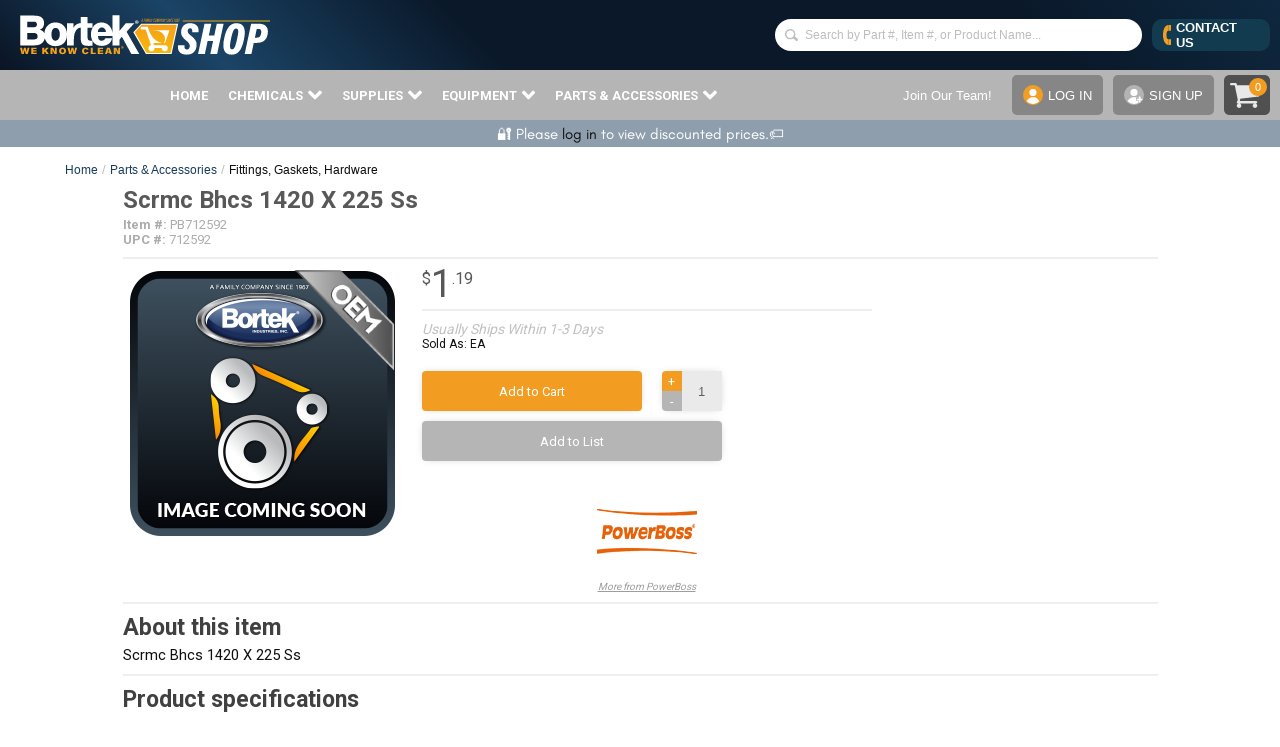

--- FILE ---
content_type: text/html; charset=UTF-8
request_url: https://www.bortekshop.com/scrmc-bhcs-1420-x-225-ss/p80426/
body_size: 42512
content:
<!DOCTYPE HTML>
<html dir="LTR" lang="en">
	<head>
		<meta charset="utf-8" />
		<base href="https://www.bortekshop.com/" />
		<link rel="shortcut icon" href="https://www.bortekshop.com/images/favicon.ico" />

<title>PB712592 - Scrmc Bhcs 1420 X 225 Ss - Bortek Shop</title>
<meta name="Description" content="OEM & Aftermarket Parts - Get your Scrmc Bhcs 1420 X 225 Ss for your power cleaning machine. Browse our Catalog of Parts, Supplies, Cleaning Chemicals. Order today!" />
<!--OEM & Aftermarket Parts - Get your Scrmc Bhcs 1420 X 225 Ss for your power cleaning machine. Browse our Catalog of Parts, Supplies, Cleaning Chemicals. Order today!-->
<meta name="googlebot" content="all" />
<meta name="robots" content="noodp" />
<meta name="slurp" content="noydir" />
<link rel="canonical" href="https://www.bortekshop.com/scrmc-bhcs-1420-x-225-ss/p80426/" />

		<meta name="viewport" content="width=device-width, initial-scale=1">

		<style type="text/css">
html, body, div, span, applet, object, iframe,h1, h2, h3, h4, h5, h6, p, blockquote, pre,a, abbr, acronym, address, big, cite, code,del, dfn, em, img, ins, kbd, q, s, samp,small, strike, strong, sub, sup, tt, var,b, u, i, center,dl, dt, dd, ol, ul, li,fieldset, form, label, legend, caption,article, aside, canvas, details, embed,figure, figcaption, footer, header,menu, nav, output, ruby, section, summary,time, mark, audio, video {margin:0px;padding:0px;}img {border:none;outline:none;}img#display-block { display:block;}article, aside, details, figcaption, figure, footer, header, nav, section { display:block; }audio:not([controls]) { display:none; }[hidden] { display:none; }body { font-family:'source sans pro-Regular , sans-serif', sans-serif; background-color :#FFFFFF; color :#0F0F0F; font-family:source sans pro-Regular , sans-serif; font-size :13px; margin :0;background-repeat:repeat, repeat-y; background-attachment:scroll; background-position:top;}ul, ol, li {list-style:none;outline:none;}a { color:#0F0F0F;text-decoration:none;}a:hover { color:#405880; text-decoration:underline;}a.nohover:hover {text-decoration:none}form {display:inline}.inlineblock {display:inline-block;vertical-align:top;}.clear {clear:both;}.floatleft, .left {float:left;}.floatright, .right {float:right;}.clearfix {*zoom:1;}.logo map area{ outline:none;}.clearfix:before,.clearfix:after {display:table;line-height:0;content:"";}.clearfix:after {clear:both;}@media print {.main-page header, .main-page footer, .bc_bg, .column-left, .column-right, .product-info-right {display:none}}.main-page {display:-webkit-box;display:-ms-flexbox;display:flex;-webkit-box-orient:vertical;-webkit-box-direction:normal;-ms-flex-direction:column;flex-direction:column;min-height:100vh;}tr.gallery_row>td {border-bottom:1px solid #999;}@media only screen and (max-width:1499px){.container{ width:1150px; margin:0 auto; }.main-page{ min-width:1150px; clear:both; }.middle-section .column-center{ float:left; width:1150px; background-color:#fff;-webkit-box-shadow:0px 6px 13px 0px #CCC;-moz-box-shadow: 0px 6px 13px 0px #CCC;box-shadow:0px 6px 13px 0px #CCC;}.middle-section .column-center-fake{ float:left; width:927px; background-color:#fff; }.footer-nav-area{ padding:5px 0px 15px; margin:0 auto; width:1150px; }}@media only screen and (min-width:1500px){.container{ width:1340px; margin:0 auto; }.main-page{ min-width:1340px; clear:both; }.middle-section .column-center{ float:left; width:1340px; background-color:#fff;-webkit-box-shadow:0px 6px 13px 0px #CCC;-moz-box-shadow: 0px 6px 13px 0px #CCC;box-shadow:0px 6px 13px 0px #CCC;}.middle-section .column-center-fake{ float:left; width:1117px; background-color:#fff; }.footer-nav-area{ padding:5px 0px 15px; margin:0 auto; width:1340px; }}.container-full{ margin:0 auto; }.middle-section .column-center-full{ width:100%; zbackground-color:#fff;}.middle-section{ padding:0 0px 20px; zzzflex:1;margin-top:181px;}.middle-section .mid-top-area{ padding:0 0px 25px; }.middle-section .column-left{float:left;width:210px;margin-right:13px;background-color:#F9F9F9;}.middle-section .column-right{float:left;width:200px;margin-left:10px;background-color:;}header.top{ clear:both; padding:0 0 0 0px; background-color:#fff;position:fixed;z-index:999; width:100%; }.top-strip{ height:35px; background:none; position:absolute; left:0; right:0; }.logo{ float:left; width:100%; margin-top:2px; margin-left:8px; }.logo img { width:100%; height:auto; }.support-box{ display:none; float:left; width:300px; font-size:14px; padding:7px 0 0 5px; color:#FFF; }.support-box span{ float:left; display:block; padding:0 8px; font-family:'source sans pro-Regular , sans-serif', sans-serif; font-size:14px; font-weight:700; color:#FFF; border-right:1px solid #FFF; }.support-box span a{ display:block; padding:0 8px; font-family:'source sans pro-Regular , sans-serif', sans-serif; font-weight:600; font-size:14px; color:#000; }.support-box span a:hover{ color:#405880; }.support-box span:last-child{ border-right:none; }.support-box span.chat { padding:0 18px 0 0px; background:url(images/icons/chat-icon.png) right 3px no-repeat; padding:0 18px 0 0px; }.cart-area{ float:right; padding:12px 0 0 0; }.cart-area span.login{ float:left; display:block; padding:0 12px; font-family:'source sans pro-Regular , sans-serif', sans-serif; font-size:14px; font-weight:700; color:#FFF; border-right:1px solid #FFF; }.cart-area span.login a{ font-family:'source sans pro-Regular , sans-serif', sans-serif; font-weight:600; font-size:14px; text-transform:uppercase }.cart-area span.cart{ float:left; display:block; padding:0 8px; font-family:'source sans pro-Regular , sans-serif', sans-serif; font-size:14px; font-weight:500; color:#000; }.cart-area span.cart a{ display:block; font-family:'source sans pro-Regular , sans-serif', sans-serif; font-weight:600; font-size:14px; }.cart-area span.login a{font-size:12px;}.cart-area span.login{padding:0 5px;}.uppercase{text-transform:uppercase;}.t00{padding:3px 0px 0px 0px;}.t01{padding:0px 0px 0px 5px;}.t02{padding:1px 0px 0px 2px;}.t1{width:400px;}.t2{padding-left:7px;font-weight:bold;}.t4{padding-right:5px;font-weight:bold;}.t4 a{color:#FFFFFF;}.t5{width:392px;margin:4px;background-color:#E1E1E1;font-weight:bold;}.t11{width:50px;text-align:center;padding-left:6px;padding-top:3px;}.t6{width:206px;text-align:left;padding-left:6px;padding-top:3px;}.t7{width:50px;text-align:center;padding-top:3px;}.t8{width:67px;width:70px;text-align:right;padding-right:3px;padding-top:3px;}.t9{width:250px;padding-left:5px;padding-top:3px;}.t10{padding-top:3px;padding-right:5px;}#shopping_cart_popup { display:none; z-index:99999; position:fixed; top:0px; right:260px; background-color:#ffffff; border:1px solid #aaa; margin-top:32px; padding:0 0 5px 0; width:400px; color:#000000; font-size:12px; cursor:default; -webkit-border-radius:5px; -khtml-border-radius:5px; -moz-border-radius:5px; border-radius:5px; -webkit-box-shadow:0px 3px 5px #ccc;-khtml-box-shadow:0px 3px 5px #ccc;-moz-box-shadow:0px 3px 5px #ccc;box-shadow:0px 3px 5px #ccc;}#divShoppingCart { position:relative; height:25px; padding:0px 5px 0px 5px; cursor:pointer; z-index:99999;}.header-text{ min-height:82px; text-align:center; }.header-text h4{ width:55%; margin:0 auto; font-size:18px; line-height:20px; text-align:center; display:block; padding:11px 0 0 0px; color:#405880; font-weight:400; }header h4.line-main{ color:#252525; font-weight:400; font-size:21.5px; text-align:center; padding:10px 0px; display:block; }.top-menu{ margin-top:10px; margin-bottom:14px; padding:0; }.top-menu nav{margin:25px 10% 0 85px;height:25px;background-color:;}.top-menu nav ul{ margin:0px; list-style:none; padding:0 0 0 2px; float:left; }.top-menu nav ul li{ display:block; float:left; }.top-menu nav ul li a{ display:block; padding:5px 12px 0 0; font-family:'', sans-serif; font-weight:400; font-size:14px; color:#fff; text-decoration:none; text-transform:uppercase;}.top-menu nav ul li a:hover { color:#f3d078; }.home-cart .t5 { background-color:#0f1829 !important;}.nav-area { background-color:#0f1829}.top-menu-articles nav{margin:0 0 0 85px;height:24px;background-color:;}.articles-header-right{ padding:60px 20px 0 0 ; text-align:right; }.search-right{ float:none; width:90%; position:relative; top:-73px; margin-bottom:-50px; margin-left:70px; padding-bottom:5px;}.search-right .search-suggest{text-align:right;margin-right:7%;}.txtSearch1,.txtSearch2 {text-align:right;margin-right:7%;}.search-right { width:90%; }@media only screen and (min-width:1500px) {.search-right { width:90%; }.search-right .form>div {text-align:right;margin-right:7%;}.search-right .search-suggest{text-align:right;margin-right:7%;}.txtSearch1,.txtSearch2 {text-align:right;margin-right:7%;}}.store-locator-main a:hover{ ccolor:#999; text-decoration:none}.search-right .detail { padding:4px 4px 0px 13px; }.search-right .detail .search-text { font-weight:500; font-size:14px; color:#ededed; overflow:hidden; white-space:nowrap; text-overflow:ellipsis;}.detail .form{ padding:3px 0 0 0px; overflow:hidden; white-space:nowrap;}.detail .form input[type=text]{ background:url(images/icons/search-icon-big.png) 3px 3px no-repeat #fff; border:1px solid #ddd; border-radius:2px; -moz-border-radius:2px; -webkit-border-radius:2px; -khtml-border-radius:2px; color:#0461C3; font-size:14px; font-style:italic; padding:6px 5px 5px 35px; width:89% }.detail .form input[type=submit]{ font-weight:bold; padding:7px 0px; margin-left:6px; width:30px; }.articles-header { padding:2px 0 7px; }.articles-header .title { float:left; font-family:'source sans pro-Regular , sans-serif', sans-serif; font-weight:200; font-size:72px; line-height:1; color:#FFFFFF; padding:0 30px 0 90px; cursor:pointer; }.articles-header .detail { float:left; font-family:'', sans-serif; font-weight:400; font-size:14px; color:#FFFFFF; }.articles-header .detail .search-text { padding:10px 0 0 0; font-size:15px; color:#bbb; font-style:italic; }.search-suggest {zztop:58px;zleft:0px;white-space:normal;}.search-suggest-inner-simple {width:350px;border:1px solid #C6C6C6;background-color:#FFFFFF;text-align:left;}.search-suggest-inner {width:350px;border-left:1px solid #C6C6C6;background-color:#FFF;text-align:left;float:left;color:#FFF;}.search-suggest-inner-keywords{width:190px;}.search-suggest-item {height:25px;color:#000;font-size:13px;line-height:1;cursor:pointer;display:table;width:97%;border-bottom:1px solid #bbb;border-right:1px solid #bbb;padding:5px 5px;}.search-suggest-item-simple {height:25px;color:#000000;font-size:13px;line-height:1;cursor:pointer;display:table;width:350px;text-align:left;padding-top:5px;padding-bottom:5px;}.search-suggest-keyword {padding:1px 0 2px 5px;color:#000000;font-size:15px;font-weight:bold;line-height:1;cursor:pointer;display:table;width:100%;}.search-suggest-heading {padding:7px 0 2px 5px;color:#BBB;font-size:14px;font-weight:bold;text-transform:uppercase;line-height:1;display:table;width:100%;border-bottom:2px solid #BBB;}.search-suggest-heading-simple {padding:7px 0 2px 5px;color:#BBB;font-size:14px;font-weight:bold;text-transform:uppercase;line-height:1;display:table;width:100%;}.search-suggest-all {padding:8px 2px;color:#000000;font-size:15px;background:#F9F9F9;border-top:1px solid #ccc;text-align:center;line-height:1;cursor:pointer;display:table;width:99.5%;}.search-suggest-item:hover, .search-suggest-keyword:hover, .search-suggest-all:hover {background-color:#F1F1F1;}.search-suggest-item-inner {width:100%;padding:0 2px 4px 4px;display:table-cell;vertical-align:middle;}.search-suggest-item-inner span{color:#999;font-size:14px;}.search-suggest-item img,.search-suggest-item-simple img{width:32px;height:auto;padding-left:5px;}.search-suggest2 {top:0px;left:0px;}.sign-up-area{ background-color:#fff; padding:10px 5px 0 10px; margin:10px 10px 15px 10px; line-height:1}.sign-up-area h3{ font-size:17px; line-height:18px; text-transform:uppercase; color:#252525; text-align:left; font-weight:600; font-family:'source sans pro-Regular , sans-serif', sans-serif; padding-bottom:8px;}.sign-up-area li{ font-size:14px; line-height:14px; color:#414141; text-align:left; font-weight:400; font-style:italic; zzzlist-style:disc outside none; margin:7px 0 0 17px; }.category-box{ padding:15px 10px 0px 10px; }.category-box h3{ color:#405880; text-align:left; font-weight:600; font-family:'source sans pro-Regular , sans-serif', sans-serif; font-size:15px; display:block; padding:0 0 1px 0px; margin:0px; text-transform:uppercase; }.category-box ul{ margin:0px; padding:2px 0 5px 0px; list-style:none; }.category-box ul li{ display:block; border-bottom:1px solid #363636; font-size:14px; color:#414141; }.category-box ul li a{ display:block; font-weight:500; font-family:'source sans pro-Regular , sans-serif', sans-serif; font-size:13px; color:#414141; text-decoration:none; text-shadow:0 1px 0px #fff; padding:3px 0px; }.category-box ul li a:hover{ color:#405880; }.category-box ul li.new-most a{ font-weight:600; color:#000; }.middle-lower-sec{ padding:0 0px; }.middle-lower-sec h4.head{ display:block; background-color:#252525; color:#fff; text-align:center; font-size:16px; font-weight:400; padding:4px 0px; margin:0 0 10px 0px; }.manuf-logo-sec{ border-bottom:1px solid #d7d7d7; padding-bottom:10px; margin-bottom:15px; text-align:center; }.middle-lower-sec .content h4{ font-family:'source sans pro-Regular , sans-serif', sans-serif; font-size:13px; font-weight:600; padding:0 0 12px 3px; color:#000;}.middle-lower-sec .content h6{ font-family:'source sans pro-Regular , sans-serif', sans-serif; font-size:10px; font-weight:600; padding:0px 0 2px 0px; color:#000;}.middle-lower-sec .content p{ font-family:'source sans pro-Regular , sans-serif', sans-serif; font-size:10px; font-weight:400; padding:0px 0 12px 0px; color:#000;}.middle-lower-sec .content .left-sec{ float:left; width:48%; padding-left:3px; }.middle-lower-sec .content .right-sec{ float:right; width:48%; padding-right:3px; }.middle-lower-sec .content .left-sec a, .middle-lower-sec .content .right-sec a{ color:#5E2B99; }footer { background-color :#1b1b26;background-repeat :repeat;}footer.main-area{ margin-top:10px; padding:0px; border-top:1px solid #515151; }footer.main-area .inner{ border-top:12px solid #1b1b26; padding:20px 0px; }.footer-top{ padding:5px 0px 15px; text-align:center; clear:both; font-family:'source sans pro-Regular , sans-serif', sans-serif; font-size:17px; font-weight:400;}.footer-top span{ display:inline-block; padding:0 10px; vertical-align:middle; text-transform:uppercase; }.footer-top span a{ text-decoration:none; font-family:'source sans pro-Regular , sans-serif', sans-serif; font-size:17px; font-weight:400; text-transform:uppercase; }.footer-top span a:hover{ color:#36668D; }.social{ text-align:center; }.social a{ padding:0 3px; display:inline-block; }.footer-nav-area .right-subscribe.contact-form-footer {margin-bottom:10px;}.footer-nav-area .right-subscribe{ float:right; background-color:#0461c3; border:1px solid #0461c3; padding:20px 15px; margin-right:6%; text-align:center; }.footer-nav-area .right-subscribe h3{ font-size:20px; color:#fff; padding-bottom:10px; font-weight:600; line-height:1; font-family:source sans pro-Regular , sans-serif; line-height:20px;}.footer-nav-area .right-subscribe h5{ color:#fff; padding-bottom:10px; font-weight:600; font-style:italic; line-height:18px; font-family:source sans pro-Regular , sans-serif; font-size:12px; }.footer-nav-area .right-subscribe form input {height:25px;width:91%;padding:5px 10px;margin-top:5px;}.footer-nav-area .right-subscribe form textarea { width:91%;padding:5px 10px;margin-top:5px;}.footer-nav-area .right-subscribe form .button-normal {padding:11px 13px;height:37px;width:100%;}.footer-nav-area .left-nav {width:100%;display:block;background-color:#1b1b26;background-repeat :repeat;}.footer-nav-area .left-nav h3, .footer-nav-area .left-nav li, .footer-nav-area .left-nav a{ font-family:source sans pro-Regular , sans-serif; }.footer-nav-area .left-nav h3{font-family :source sans pro-Regular , sans-serif;color:#111111;font-size:16px;line-height:12px;text-transform:uppercase;font-weight:600;padding-bottom:6px;}.footer-nav-area .left-nav ul{ list-style:none; margin:0px; padding:2px 0 0 0px; }.footer-nav-area .left-nav ul li{ display:block; padding:0px; line-height:14px; font-family:source sans pro-Regular , sans-serif; }.footer-nav-area .left-nav ul li a{font-family :source sans pro-Regular , sans-serif;font-size :13px;color:#363636;font-weight:normal;line-height:26px;}.footer-nav-area .left-nav ul li a:hover{ color:#405880; }.copyright-main {padding-top:20px;margin-top:20px;border-top:1px solid #0461c3;clear:both;}.copyright-main .col-md-4 {text-align:right;color:#858383; font-family:source sans pro-Regular , sans-serif; font-size:13px;}.copy-txt{ padding:20px 0px; text-align:center; color:#898989; font-family:Verdana, sans-serif; font-size:10px; }.copy-txt a{ color:#898989; text-decoration:none; font-family:Verdana, sans-serif; font-size:10px; }.copy-txt a:hover{ text-decoration:underline; color:#405880; }.home-banner-scroll{ padding:20px 0 0 0;}.home-banner-scroll a{ font-size:14px; text-decoration:underline; font-weight:700; font-family:'source sans pro-Regular , sans-serif', serif; color:#405880; text-transform:uppercase; }.home-banner-scroll img{ border:1px solid #D7D7D7; width:150px; height:150px; }.home-tabs-scroll .prod-name {height:30px}.xsell-categories a, .xsell-products a, .xsell-products-cart a, .upsell-products a, .upsell-products-cart a, .viewed-products a {zzfont-family:arial; zzfont-size:11px; zzline-height:1; zzfont-weight:bold;}.xsell-categories .prod-name, .xsell-products .prod-name, .xsell-products-cart .prod-name {margin:10px 0 10px 0; height:32px; line-height:1.15}.upsell-products .prod-name, .upsell-products-cart .prod-name {height:35px; line-height:1.15; overflow:hidden;}.button-normal,input.button-big[value="Add to Cart"] {color:#ffffff;font-family:;font-size:14px;font-weight:normal;text-decoration:none; display:inline-block;text-transform:uppercase;background-repeat :repeat;background-color :#f99d1f;padding:2px 7px;border-radius:3px; -moz-border-radius:3px; -webkit-border-radius:3px; -khtml-border-radius:3px;cursor:pointer;border:none;white-space:nowrap;padding:4px 7px;}.button-normal{padding:2px 7px;}.button-big {color:#ffffff;font-family:;font-size:24px;font-weight:bold;text-decoration:none; display:inline-block;text-transform:uppercase;background-repeat :repeat;background-color :#405880;padding:5px 10px;border-radius:5px; -moz-border-radius:5px; -webkit-border-radius:5px; -khtml-border-radius:5px;cursor:pointer;border:none;white-space:nowrap;}.button-alt {color:#FFFFFF;font-family:;font-size:14px;font-weight:normal;text-decoration:none; display:inline-block;text-transform:uppercase;background-repeat :repeat;background-color :#405880;padding:1px 7px;border-radius:3px; -moz-border-radius:3px; -webkit-border-radius:3px; -khtml-border-radius:3px;cursor:pointer;border:none;white-space:nowrap;}.product-info-left-container, .shopping-cart-left-container {float:left; width:100%; margin-right:-160px;}.product-info-left, .shopping-cart-left {margin-right:170px;}.product-info-right, .shopping-cart-right {float:left; width:160px;}.product-info-manufacturer img {max-width:125px; height:auto}.shopping-cart-free-shipping-reminder {border:1px solid #ccc; background-color:#eee; color:#333; font-size:16px; padding:3px 8px;} DIV.headerNavigation {background-color :#0f1829; color:#FFFFFF; font-size:15px; font-family:source sans pro-Regular , sans-serif; font-weight:bold; text-align:center;} DIV.headerNavigation a { color:#FFFFFF; font-size:15px; font-family:source sans pro-Regular , sans-serif; font-weight:bold; text-align:center; }DIV.headerError { background-color:#990000; color:#FFFFFF; font-size:15px; font-family:source sans pro-Regular , sans-serif; font-weight :bold; text-align:center;} DIV.headerInfo { background-color :#0f1829; color:#FFFFFF; font-size:15px; font-family:source sans pro-Regular , sans-serif; font-weight :bold;} .infoBox { background-color :#F9F9F9;background-repeat :repeat-y; background-position :center center; padding:0 8px 3px 10px; margin-bottom:0px;} .infoBox_center { color :#0f1829; font-family :source sans pro-Regular , sans-serif; font-size :14px; font-weight :bold; border :0px #FFFFFF solid; background-color :; padding:6px;} .infoBox_log { color :#0F98DE; font-family :source sans pro-Regular , sans-serif; font-size :24px; background-color :#FFFFFF;} .infoBoxContents { color :#0F0F0F; font-family :source sans pro-Regular , sans-serif; font-size :14px; zfont-weight :bold; padding-top:2px; padding-bottom:2px;} .infoBoxContents_center { color :#0f1829; font-family :source sans pro-Regular , sans-serif; font-size :14px; background-color :;} .infoBoxContents_log { color :; font-family :; font-size :14px; border :0px #FFFFFF solid; background-color :#FFFFFF; padding:6px;} TD.infoBoxFooter, DIV.infoBoxFooter {font-family:source sans pro-Regular , sans-serif;font-size:13px;font-weight :bold;background-color :#cccccc;color :#000000;} .contentBoxHeading { color :#0f1829; font-family :source sans pro-Regular , sans-serif; font-size :14px; font-weight :bold; text-transform :uppercase;background-repeat :repeat-x; background-color :#F0F0F0; padding:2px 0 2px 10px;} .infoBoxHeading { color :#0f1829; font-family :source sans pro-Regular , sans-serif; font-size :14px; font-weight :bold;background-repeat :repeat-x; background-color :; padding:10px 0 0 15px;} .infoBoxHeading_center { color :#000000; font-family :source sans pro-Regular , sans-serif; font-size :14px; font-weight :bold;background-repeat :repeat-x; background-color :#FFFFFF; padding:2px 10px;} .categoryBox { margin:10px; border:1px solid ; cursor:pointer;} .categoryBoxFooting { color :#000000; font-family :source sans pro-Regular , sans-serif; font-size :15px; font-weight :600; text-transform:uppercase; ztext-shadow:1px 1px 1px #ccc;background-repeat :repeat; background-color :#f2f2f2; box-sizing:border-box; -moz-box-sizing:border-box; -webkit-box-sizing:border-box; height:30px; padding:6px 10px 0 10px; overflow:hidden; white-space:nowrap;} .categoryBoxFooting .floatleft {overflow:hidden;white-space:nowrap;text-overflow:ellipsis;width:96%; } .cat4 { color :#0F0F0F; font-family :source sans pro-Regular , sans-serif; font-size :14px; text-decoration :none; padding-left:0px; height:20px;} A.cat4 { color :#0F0F0F; font-family :source sans pro-Regular , sans-serif; font-size :14px; text-decoration :none; padding-left:7px;} A.cat4:hover { font-family :source sans pro-Regular , sans-serif; font-size :14px; text-decoration :underline; padding-left:7px; } A.cat44 { color :#0F0F0F; font-family :source sans pro-Regular , sans-serif; font-size :14px; font-weight:bold; text-decoration :none; } A.cat44:hover { font-family :source sans pro-Regular , sans-serif; font-size :14px; font-weight:bold; text-decoration :underline; } a.pageresults, b.pageresults {border:1px solid #dddddd;color:#333;text-decoration:none;display:flex;flex-direction:row;justify-content:center;align-items:center;width:25px;height:25px;margin:0 5px !important;padding:0 !important; } a.pageresults:hover {background:#eee; } b.pageresults {color:#fff;background:#555; } td.pageresults, div.pageresults {font-size :16px;display:flex;align-items:center; } .checkoutPaymentNotice { background-color :#ff8e90; color :#ffffff;} .checkoutPaymentNoticeContents { background-color :#ffe6e6; color :#ffffff; font-family:source sans pro-Regular , sans-serif; font-size:13px;} DIV.subpage_content_border { border :0px #FFFFFF solid; background-color :#FFFFFF; padding:6px;} TD.main_table_heading, DIV.main_table_heading { font-family:source sans pro-Regular , sans-serif; font-size:13px; background-color :#FFFFFF; padding:-1px; color :#FFFFFF;} TD.main_table_heading_inner, DIV.main_table_heading_inner { font-family:source sans pro-Regular , sans-serif; font-size:13px; background-color :#ffffff; color :#FFFFFF; padding:6px;} TR.accountHistory-odd, TR.addressBook-odd, TR.alsoPurchased-odd, TR.payment-odd, TR.productListing-odd, TR.productReviews-odd, TR.upcomingProducts-odd, TR.shippingOptions-odd { background-color :#eeeeee;} TR.accountHistory-even, TR.addressBook-even, TR.alsoPurchased-even, TR.payment-even, TR.productListing-even, TR.productReviews-even, TR.upcomingProducts-even, TR.shippingOptions-even { background-color :#FFFFFF;} .productListing { border :1px solid ; border-style :solid; border-color :; border-spacing :1px;} TABLE.productListing { border :1px; border-style :solid; border-color :#FFFFFF; border-spacing :2px;} .productListing-heading { color :#0f1829; font-family :source sans pro-Regular , sans-serif; font-size :14px; font-weight :bold;background-repeat :repeat-x; background-color :#F0F0F0; padding:3px;} .productListing-heading:hover { color :#0f1829; font-family :source sans pro-Regular , sans-serif; font-size :14px; text-decoratio:underline;} TD.productListing-data, DIV.productListing-data { color :; font-family :; font-size :14px; padding:3px; font-weight:normal;}TD.productListing-data{background:rgba(181, 181, 181, 0.1);} TD.pageHeading, DIV.pageHeading, H1.pageHeading, A.pageHeading { color:#0F98DE; font-family:source sans pro-Regular , sans-serif; font-size :24px; line-height:1.35; font-weight :bold;background-color :; background-repeat :repeat-x; padding:8px 5px 6px 0px; margin:0px;} TD.pageHeadingBackground, DIV.pageHeadingBackground, H1.pageHeadingBackground {background-color :; background-repeat :repeat-x; padding:9px 5px 5px 15px; margin:0px;} TD.pageHeadingArticle, DIV.pageHeadingArticle, H1.pageHeadingArticle { color:#405880; font-family:source sans pro-Regular , sans-serif; font-size :34px; font-weight :600;background-color :; background-repeat :repeat-x; padding:10px 0 10px 10px; margin:0px;} TD.subHeading, DIV.subHeading, H1.subHeading { color:#0F98DE; font-family:source sans pro-Regular , sans-serif; font-size:22px; font-weight:bold; padding:0px; margin:0px;} TD.subHeadingContact, DIV.subHeadingContact { color:#0F98DE; font-family:source sans pro-Regular , sans-serif; font-size:22px; font-weight:normal;} TD.main, P.main, DIV.main, SPAN.main, .pc { color:#0F0F0F; font-family:source sans pro-Regular , sans-serif; font-size :13px; line-height :1.5;} TD.main > a, P.main > a, DIV.main > a, SPAN.main > a { color:#405880; text-decoration:underline;} .pc li{ list-style:disc outside none; margin:2px 0 0 15px; } TD.smallText, P.smallText, DIV.smallText, SPAN.smallText { color:#0F0F0F; font-family:source sans pro-Regular , sans-serif; font-size:11px;} TD.tableHeading, DIV.tableHeading { font-family:source sans pro-Regular , sans-serif; font-size:13px; font-weight :bold;} TD.category_desc, DIV.category_desc { color:#0F0F0F; font-family:source sans pro-Regular , sans-serif; font-size :13px; line-height :1.5;padding:0px 14px 5px 14px;} .boxText { color :#0F0F0F; font-family :source sans pro-Regular , sans-serif; font-size :14px;} .errorBox { font-family:source sans pro-Regular , sans-serif; font-size:13px; background-color :#ff8385; font-weight :bold;} .stockWarning { font-family:source sans pro-Regular , sans-serif; font-size:15px; font-weight:bold; color :#cc0033;} .productsNotifications { background-color :#f2fff7;} .orderEdit { font-size:12px; color:#666; text-decoration:underline;} .input-text, .input-textarea, .input-select { border:1px solid #999999; padding:4px 3px; -webkit-border-radius:4px; -khtml-border-radius:4px;-moz-border-radius:4px;border-radius:4px; } input.error, select.error, textarea.error, radio.error, checkbox.error { border:1px solid #DD0000; } label.error { display:block; color:#CC0000; font-size:10px; font-family:arial; font-weight:bold; line-height:100%; } .bottom-place-holder { padding:2px 8px 18px 0px; } .bottom-place-holder2 { padding:2px 8px 11px 0px; } .box-background { background:#FFFFFF url('images/backgrounds/white.gif') repeat-x; } hr.formSeparator { border:0; color:#FFFFFF; background-color:#FFFFFF; height:1px; width:100%; } .category-tags-background { background-image :url('images/backgrounds/bg1_preview.png'); background-color :; background-repeat :repeat; background-position:0% 2%; } .category-tags-heading { color:#FFFFFF; font-family:source sans pro-Regular , sans-serif; font-size :22px; line-height:25pt; width:100%; text-align:center; text-transform:uppercase;background-color :; background-repeat :repeat-x; } .category-tags-content { color:#CFCFCF; font-family:source sans pro-Regular , sans-serif; font-size :14px; padding:10px 20px; } CHECKBOX, INPUT, RADIO, SELECT { font-family:source sans pro-Regular , sans-serif; font-size:13px;} TEXTAREA { font-family:source sans pro-Regular , sans-serif; font-size:13px;} .greetUser, .greetUser:hover { font-family:source sans pro-Regular , sans-serif; font-size :15px;} SPAN.greetUser { color :#BF0010; font-weight :bold;} TABLE.formArea { background-color :#f1f9fe; color :#f4f7fd; border-color :#7b9ebd; border-style :solid; border-width :1px;} TD.formAreaTitle, DIV.formAreaTitle { font-family:source sans pro-Regular , sans-serif; font-size:13px; font-weight :bold;} SPAN.markProductOutOfStock { font-family:source sans pro-Regular , sans-serif; font-size:13px; color :#cc0033; font-weight :bold;} SPAN.errorText { font-family:source sans pro-Regular , sans-serif; font-size:13px; color :#ff0000;} .moduleRowOver { background-color :#eeeeee; cursor :pointer;} .moduleRowSelected {}.checkout-background {background-color:#eee;border:1px solid #ccc;} .checkoutBarFrom, .checkoutBarFrom:hover{ padding-top:5px; font-weight:normal; font-family:source sans pro-Regular , sans-serif; font-size:13px; color :#000; text-decoration:none;} .checkoutBarCurrent { padding-top:5px; font-weight:bold; font-family:source sans pro-Regular , sans-serif; font-size:13px; color :#000;} .checkoutBarTo, .checkoutBarTo:hover{ padding-top:5px; font-weight:normal; font-family:source sans pro-Regular , sans-serif; font-size:13px; color :#8c8c8c;} .messageBox { font-family:source sans pro-Regular , sans-serif; font-size:13px;} .deals-product { padding:4px 0; font-family:arial, sans serif; font-size:14px; line-height:1; color:#000;} .deals-product .deals-get { padding-top:6px; font-size:16px; color:#405880; font-weight:600;} .deals-product a { text-decoration:none;} .deals-product .deals-get a { color:#405880;} .warning-line-highlight { background-color :#FFEEEE;} .messageStackError, .messageStackWarning { font-family:source sans pro-Regular , sans-serif; font-size:17px; background-color :#FFDDDD; color :#000;} .messageStackSuccess { font-family:source sans pro-Regular , sans-serif; font-size:17px; background-image:linear-gradient(to right, #0d9100, #83ef00); padding-left:8px;padding-right:8px; padding-top:1px; border-radius:50px; color:#fff;} .inputRequirement { font-family:source sans pro-Regular , sans-serif; font-size:13px; color :#405880;} TABLE.linkListing { border :1px; border-style :solid; border-color :; border-spacing :1px;} TD.linkListing-data, DIV.linkListing-data { border-right :1px solid ; border-bottom :1px solid ; padding :4px; font-family:source sans pro-Regular , sans-serif; font-size:13px;} TR.linkListing-odd { background-color :#eeeeee;} TR.linkListing-even { background-color :#f5f5f5;} .yearHeader { font-family :Verdana, Arial, sans-serif; font-size :14px; font-weight :bold; color :#000000; background-color :#ffffff;} .calendarMonth { background-color :#cccccc; cursor :default; width :100%;} .calendarHeader { font-family:source sans pro-Regular , sans-serif; font-size:13px; font-weight :bold; color :#000000; background-color :#ffffff; text-decoration :none; height :20px;} .calendarToday { font-family:source sans pro-Regular , sans-serif; font-size:13px; color :#000000; background-color :#ffcf00; padding-left :3px; text-decoration :none; border :1px solid #ffffff; height :22px; width :18px;} .calendarWeekend { font-family:source sans pro-Regular , sans-serif; font-size:13px; color :#000000; background-color :#caeeff; padding-left :3px; line-height :14px; text-decoration :none; border :1px solid #ffffff; height :20px; width :18px;} .calendar { font-family:source sans pro-Regular , sans-serif; font-size:13px; color :#000000; background-color :#ffffff; padding-left :3px; line-height :14px; text-decoration :none; height :20px; width :18px;} .event { font-family:source sans pro-Regular , sans-serif; font-size:13px; color :#000000; background-color :#ffffff; text-decoration :none; border :1px solid #e6e6e6;} .empty { background-color :#f0faff; line-height :14px; height :22px; width :18px;} .calendar A:hover, .calendar A:link, .calendar A:visited, .calendar A:visited:hover, .yearHeader A:hover { color :red; text-decoration :underline;} .calendarWeekend A:hover, .calendarWeekend A:link, .calendarWeekend A:visited, .calendarWeekend A:visited:hover { color :red; text-decoration :underline;} .calendarToday A:hover, .calendarToday A:link, .calendarToday A:visited, .calendarToday A:visited:hover { color :red; text-decoration :underline;}a.calendar-link {color:#3399cc;}a.calendar-link:hover {color:#f3d078;} SPAN.productSpecialPrice { color:#0F0F0F; font-family:source sans pro-Regular , sans-serif; font-size :13px; font-weight:bold;} .pr_name { color :#0461C3; font-family :Raleway-Regular , sans-serif; font-size :14px; font-weight:bold;} .pr_name:hover { font-family :Raleway-Regular , sans-serif; font-size :14px; font-weight:bold;} .pr_price, .pr_price_sa { color :#303030; font-family :palatino linotype-Regular , sans-serif; font-size :18px; } .sp { color:#0F0F0F; font-family:source sans pro-Regular , sans-serif; font-size :13px; } .sp2 { color:#0F0F0F; font-family:source sans pro-Regular , sans-serif; font-size :13px; font-weight:normal;} .prod_cont { color:; text-decoration :none; font-weight:normal; font-size :12px;}.img_b{ border:0px solid #FFFFFF;}.img_bs{ width:275px; height:275px; padding:2px;}.img_bs img{ max-width:275px; max-height:275px;}.gray-text { color:#666;}.tp{ border-top:1px solid #dbdbdb;}.bot{ border-bottom:1px solid #dbdbdb;}.rig{ border-right:1px solid #dbdbdb;}.lf{ border-left:1px solid #dbdbdb;}.prod_list_bg{ background-color:#FFFFFF;}.idi { color :#FFFFFF; font-family :Raleway-Regular , sans-serif; font-size :14px; font-weight :bold;}.idi:hover { color :#FFFFFF; font-family :Raleway-Regular , sans-serif; font-size :14px; font-weight :bold;}.pad{ padding-left:5px; padding-right:5px;}.pad2{ padding-left:4px; padding-right:4px;}.sh_box { font-family:source sans pro-Regular , sans-serif; font-size:13px; font-weight :bold; color :;}.sh_box:hover { font-family:source sans pro-Regular , sans-serif; font-size:13px; font-weight :bold; text-decoration:underline;}.b_left { border-left:1px solid ;}.b_right { border-right:1px solid ;}.b_top { border-top:1px solid ;}.banner_top {background-color:#00ffffff;}.banner_top_bg {background-color:#00ffffff;background-image:url('images/backgrounds/logo_bg.gif');backround-repeat:repeat-x;}.bc_bg{ padding-top:15px;color:#bebebe;}.bc_text{ font-size:12px; color:#193d5d; font-size :12px;}.bc_text.bc_current_page{color:#0f0f0f;}.bc_text:hover{ color:; text-decoration:none;}.footer_line{ height:12px; background-color :#1b1b26;background-repeat :repeat-x;}.page_top_margin{ height:0px;}.dead_cat{ font-family :source sans pro-Regular , sans-serif; font-size :14px; color:#606060; font-weight:normal; background-color :#CFCFCF;background-repeat :repeat-x; padding-top:3px; padding-left:4px; cursor:default; text-decoration:none;}ul.NoBulletNoIndent {list-style-type:none;margin-left:0px;padding-left:0px;}.tab-alternative-heading { background-color :#0f1829;background-repeat :repeat; padding:1px font-family :source sans pro-Regular , sans-serif; font-size :15px; color:#FFFFFF; font-weight:bold; padding:6px 6px 6px 12px; margin-top:20px;}.horiz_menu_bg { background-color :#0f1829;background-repeat :repeat; padding:1px}.horiz_menu_normal{ font-family :source sans pro-Regular , sans-serif; font-size :15px; color:#FFFFFF; font-weight:bold; padding:2px 2px 4px 2px;}.horiz_menu_normal:hover, .horiz_menu_highlight, .horiz_menu_normal.filter.active { background:#405880; font-family :source sans pro-Regular , sans-serif; font-size :15px; color:#0f1829; cursor:pointer; font-weight:bold; padding:2px 2px 4px 2px;}.horiz_menu_last{ background-color :#ab2b2c; background-image :url('images/backgrounds/horiz-menu-red.gif'); font-family :source sans pro-Regular , sans-serif; font-size :15px; color:#0f1829; font-weight:bold; padding:2px 2px 4px 2px;}.horiz_menu_last:hover, .horiz_menu_highlight_last{ background-color:#b03233; font-family :source sans pro-Regular , sans-serif; font-size :15px; color:#0f1829; cursor:pointer; font-weight:bold; padding:2px 2px 4px 2px;}.submenu_shift_1 a {zzfont-size:12px !important;zzmargin-top:0px !important;zzwidth:150px !important;}ul#topnav .submenu_shift_1 { left:-1px; width:200px; -webkit-column-count:1; -moz-column-count:1; column-count:1;}ul#topnav .submenu_shift_1 > ul { -moz-column-count:1; max-height:620px;}ul#topnav .submenu_shift_2 { left:-1px; width:200px; -webkit-column-count:1; -moz-column-count:1; column-count:1;}ul#topnav .submenu_shift_2 > ul { -moz-column-count:1; }ul#topnav .submenu_shift_3 { left:-1px; }ul#topnav .submenu_shift_4 { left:-1px; width:200px; -webkit-column-count:1; -moz-column-count:1; column-count:1;}ul#topnav .submenu_shift_4 > ul { -moz-column-count:1; }ul#topnav .submenu_shift_5 { left:-1px; width:200px; -webkit-column-count:1; -moz-column-count:1; column-count:1;}ul#topnav .submenu_shift_5 > ul { -moz-column-count:1; }ul#topnav .submenu_shift_6 { left:-1px; width:200px; -webkit-column-count:1; -moz-column-count:1; column-count:1;}ul#topnav .submenu_shift_6 > ul { -moz-column-count:1; }ul#topnav .submenu_shift_7 { left:-1px; width:200px; -webkit-column-count:1; -moz-column-count:1; column-count:1;}ul#topnav .submenu_shift_7 > ul { -moz-column-count:1; }ul#topnav .submenu_shift_8 { right:-13px; width:200px;}ul#topnav li#menu-li-width { padding-left:15px; padding-right:13px;}ul#topnav li#menu-li-width-last { padding-left:14px; width:83px; height:27px; padding-top:5px;}div#menu-container { position:relative; height:32px; z-index:9999;}ul#topnav {margin:0; padding:0;position:absolute;}ul#topnav li {float:left;margin:0;padding:0;position:relative;display:inline;height:25px;padding-top:7px;}ul#topnav li a {float:left;color:#FFFFFF;line-height:13px;padding-top:2px;text-transform:uppercase;}ul#topnav li li a {text-transform:none;}ul#topnav li:hover a, ul#topnav li a:hover { background-position:left bottom; text-decoration:none;}ul#topnav a.current {}ul#topnav li .sub {position:absolute;display:none;float:left;z-index:9999;top:32px;background-color:#fff;border:solid 1px #bbb;border-top:0px;padding:10px 10px 15px;vertical-align:top;}ul#topnav li .row {clear:both; float:left; width:100%; margin-bottom:10px;}ul#topnav li .sub ul{list-style:none;margin:0; padding:0;float:left;vertical-align:top;}ul#topnav .sub ul li {width:95%;height:auto;-webkit-column-break-inside:avoid;page-break-inside:avoid;break-inside:avoid;}ul#topnav .sub ul li a {width:180px;float:none;text-indent:0; background:url('images/icons/dropdownmenu/arrow.gif') no-repeat 3px 4px;padding:0px 5px 3px 15px;display:block;text-decoration:none;color:#555;font-family:arial, trebuchet ms, century gothic, palatino linotype;font-size:14px;font-weight:normal;text-align:left;margin-top:5px;}ul#topnav .sub ul li a:hover { color:#405880; text-decoration :underline;}.articles-inline-menu {padding:8px 0 0 10px;}.articles-inline-menu ul#topnav li a {float:left;line-height:0.6;text-transform:none;color:#333;}.articles-inline-menu .horiz_menu_normal{font-size :21px;font-weight:normal;cursor:default;background:#f0f0f0;border-radius:5px; -webkit-border-radius:5px;-moz-border-radius:5px;}.articles-inline-menu .horiz_menu_normal:hover, .articles-inline-menu ul#topnav li a:hover, .articles-inline-menu .horiz_menu_highlight, .articles-inline-menu .horiz_menu_normal.filter.active {font-size :21px;background:#bbb;border-radius:5px; -webkit-border-radius:5px;-moz-border-radius:5px;font-weight:normal;zcolor:#000;}.articles-inline-menu ul#topnav li {padding-left:12px !important;padding-right:10px !important;margin-right:15px;cursor:pointer;box-sizing:content-box;}.articles-inline-menu ul#topnav li a:hover, .articles-inline-menu .horiz_menu_highlight a, .articles-inline-menu .horiz_menu_normal.filter.active a {zcolor:#000 !important;}.article-info-container {font-size:16px;line-height:2;}.article-info-container li {list-style:outside none disc;margin:2px 0 0 15px;}.articles-container {display:-webkit-flex;display:flex;-webkit-flex-flow:row wrap;flex-flow:row wrap;-webkit-justify-content:space-between;justify-content:space-between;-webkit-align-content:flex-start;align-content:flex-start;}.articles-container .mix, .articles-container .gap {width:18%;display:inline-block;}.articles-container .mix {margin:0 0.5% 20px;cursor:pointer;position:relative;display:none;}.articles-container .mix img{width:100%;height:auto;max-width:100%;border:1px solid #ddd;}.articles-container .mix .title{font-size:16px;font-weight:600;transition:color 0.5s ease 0s;}.articles-container .mix:hover .title {color:#dedede;}.articles-container .mix .overlay{position:absolute;opacity:0;transition:opacity 0.5s ease 0s;background-color:rgba(255, 255, 255, 0.85);overflow:hidden;top:-1%;left:-4%;width:104%;padding-bottom:102%;}.articles-container .mix:hover .overlay{opacity:1;}.articles-container .mix .overlay .overlay-text {position:absolute;bottom:0;margin:0 15px 8px;font-size:14px;line-height:18px;color:#555;font-weight:bold;}.articles-controls {padding:10px;}.articles-controls .sorting {float:left;}.articles-controls .pager-list {float:right;}.articles-controls .pager, .articles-controls .sort {display:inline-block;padding:.4em .8em;background:#666;border:0;color:#fff;font-size:16px;font-weight:600;border-radius:3px;cursor:pointer;}.articles-controls .pager.active, .articles-controls .sort.active {opacity:.5;cursor:default;pointer-events:none;font-weight:600;}.articles-banners-area-top { zborder-bottom:1px solid #acacac }.articles-banners-area-top .articles-column-1 { float:right; }.articles-banners-area-top .articles-column-2 { float:left; }.articles-banners-area-top .articles-banner { padding-bottom:29px }.articles-banners-area-bottom .articles-banner { float:left; padding:29px 29px 0 0}.head-right-box {font-family:source sans pro-Regular , sans-serif;font-size :12px;color:#0F0F0F;background-color:#FFFFFF;background-image:url('images/backgrounds/grey-white-grey.gif');background-repeat:repeat-x;height:30px;border:1px solid #AAAAAA;}.account-list {padding:10px 16px 20px;}.account-list-block {margin-bottom:12px;padding-bottom:12px;border-bottom:1px solid #363636;}.account-list-heading {color :#0f1829;font-family :source sans pro-Regular , sans-serif;font-size :16px;font-weight :bold;background-repeat :repeat-x;background-color :;padding-bottom:3px;}.account-descr {font-size:12px; color:#666; background-color:#eaebed; padding:10px;}.account-descr ul, .account-descr li {list-style:disc inside none;}.payment-title {padding-right:15px;color:#0F0F0F;font-family:source sans pro-Regular , sans-serif;font-size:15px;font-weight:bold;line-height:1.5;}.brandletter {float:left; text-align:center; padding-bottom:10px;}.brandletter.nobrands {color:#999; font-size:20px; padding:5px;margin:4px 4px 15px;}a.brandletter:link{color:#555; font-size:20px; text-decoration:none; padding:5px;margin:4px 4px 15px;}a.brandletter:visited{color:#555; font-size:20px; text-decoration:none}a.brandletter:hover{color:#405880; font-size:20px; text-decoration:none}.grid { border-collapse:collapse; width:100%; border:solid 2px white; }.grid tr td {border:1px solid #D6D6D6;vertical-align:middle;text-align:center; padding:10px;}.grid tr td.allmanufactures{ border-bottom:0; border-top:0; text-align:left; padding:5px 10px;}.allmanufactures a:hover, .allmanufactures a span:hover{ color:#405880 !important;}.collections-group-heading {height:30px;background-color:#474A50;color:#FFFFFF;font-size:16px;text-transform:uppercase;padding-left:7px;}.collections-items {font-size:14px;line-height:24px;}.merchandize-group-heading {height:30px;background-color:#474A50;color:#FFFFFF;font-size:16px;text-transform:uppercase;padding-left:7px;}.merchandize-items {font-size:14px;line-height:24px;}.socialLogin {text-align:center;padding-bottom:5px;}.box-shadow-5 {-webkit-box-shadow:0px 0px 5px #000;-khtml-box-shadow:0px 0px 5px #000;-moz-box-shadow:0px 0px 5px #000;box-shadow:0px 0px 5px #000;}.box-shadow-10 {-webkit-box-shadow:0px 0px 10px #000;-khtml-box-shadow:0px 0px 10px #000;-moz-box-shadow:0px 0px 10px #000;box-shadow:0px 0px 10px #000;}.border-radius-5 { -webkit-border-radius:5px; -khtml-border-radius:5px; -moz-border-radius:5px; border-radius:5px;}.border-radius-10 { -webkit-border-radius:10px; -khtml-border-radius:10px; -moz-border-radius:10px; border-radius:10px;}.corner-warning {position:fixed;left:0px;top:0px;z-index:9999;padding:10px 15px 15px 10px;color:#000;font-size:14px;background-color:#CCC;opacity:0.85; filter:alpha(opacity=85);border-bottom:1px solid #999;border-right:1px solid #999;-webkit-border-radius-bottomright:25px;-khtml-border-radius-bottomright:25px;-moz-border-radius-bottomright:25px;border-bottom-right-radius:25px;}.loader {border:6px solid #f3f3f3;border-radius:50%;border-top:6px solid #3498db;width:60px;height:60px;animation:spin 1s linear infinite;-webkit-animation:spin 1s linear infinite;position:fixed;left:48%;top:45%;z-index:9999;}@keyframes spin {0% { transform:rotate(0deg); }100% { transform:rotate(360deg); }}@-webkit-keyframes spin {0% { -webkit-transform:rotate(0deg); }100% { -webkit-transform:rotate(360deg); }}.custBalHeader {text-align:center;font-size:18px;padding:20px;}.custBalHalf {width:50%;float:left;line-height:1.2;}.custBalContainer {width:60%;margin-left:20%;}.product_box, .product_box_last {padding:0 6px;margin:0 0 10px 0;}.product_box {border-right:1px solid #CCC;}.accuserdetail .infoBox_log .infoBoxContents_log > div {float:left;margin-left:15px;margin-top:20px;width:48%;}.acc_user_details > .main {margin-bottom:10px;}.accuserdetail .infoBoxContents_log > .acc_user_details:first-child .main > label {float:left;width:130px;}.accuserdetail .infoBoxContents_log > .acc_user_details:first-child .main > input {margin:0;}.account-user-outer{width:100%; float:left; margin-top:0px;}.account-header{float:left; width:100%; padding:5px 0;}.account-header h1{color:#fff; font-size:25px; float:left;margin:0 0 0 7px; padding:0;}.account-header span{float:left; color:#fff; font-size:16px; padding:6px 0 0 8px;}.account-img-link{float:left; width:100%; margin:15px 0px;}.account-left{float:left; width:33%; padding-right:1%; box-sizing:border-box; -webkit-box-sizing:border-box; -mox-box-sizing:border-box;}.account-center{float:left; width:33%; padding:0px .5%; box-sizing:border-box; -webkit-box-sizing:border-box; -mox-box-sizing:border-box;}.account-right{float:left; width:33%; padding-left:1%; box-sizing:border-box; -webkit-box-sizing:border-box; -mox-box-sizing:border-box;}.account-left a img{width:100%; height:auto;}.account-center a img{width:100%; height:auto;}.account-right a img{width:100%; height:auto;}.account-left ul{list-style:none; padding:0px; margin:0px;}.account-center ul{list-style:none; padding:0px; margin:0px;}.account-right ul{list-style:none; padding:0px; margin:0px;}.account-left ul li{margin:4px 0px; display:list-item; width:100%; float:left;}.account-center ul li{margin:4px 0px; display:list-item; width:100%; float:left;}.account-right ul li{margin:4px 0px; display:list-item; width:100%; float:left;}.account-left ul li img{float:left;}.account-center ul li img{float:left;}.account-right ul li img{float:left;}.account-left ul li a{padding:12px 0px 12px 5px; font-size:16px; float:left; color:#000; text-decoration:underline; text-transform:lowercase;}.account-center ul li a{padding:12px 0px 12px 5px; font-size:16px; float:left; color:#000; text-decoration:underline; text-transform:lowercase;}.account-right ul li a{padding:12px 0px 12px 5px; font-size:16px; float:left; color:#000; text-decoration:underline; text-transform:lowercase;}.account-left ul li a:hover{float:left; color:#405880; text-decoration:underline;}.account-center ul li a:hover{float:left; color:#405880; text-decoration:underline;}.account-right ul li a:hover{float:left; color:#405880; text-decoration:underline;}.massv{ width:100%; float:left;}.acct-right-button{width:100%; text-align:right; margin:10px 0;}.required-note{ width:99.5%; padding-right:0.5%; float:left; margin-bottom:10px; text-align:right; color:#ff0000; font-size:11px;}.editform-acc-user{ width:95.5%; float:left; border:1px solid #cccccc; padding:10px 2%;}.editform-acc-user-left{ width:47%; float:left; }.editform-acc-user-row{ width:100%; float:left; margin-bottom:10px;}.editform-acc-user-label{ width:30%; margin-right:5%; float:left;}.editform-acc-user-input{ width:65%; float:left;}.editform-acc-user-input input[type="text"]{ width:92%; padding:4px 2%; float:left; border:1px solid #999999; border-radius:5px; background-color:#FFFFFF; font-size:11px; margin-top:0px;}.editform-acc-user-input input[type="password"]{ width:92%; padding:4px 2%; float:left; border:1px solid #999999; border-radius:5px; background-color:#FFFFFF; font-size:11px; margin-top:0px;}.editform-acc-user-input span{float:right; color:#ff0000; font-size:11px; padding-top:5px;}.editform-acc-user-rowspacer{ width:100%; float:left; height:10px;}.editform-acc-user-row .note{ font-size:10px; text-align:right; font-style:italic; color:#888; padding:0px 5px 3px 0;}.editform-acc-user-right{ width:40%; float:right;}.user-lable-head{ font-size:13px; float:left; width:100%; float:left; font-weight:bold;}.user-lable-head span{ font-size:11px; font-weight:normal;}.user-chkbox-outer{ width:100%; float:left; font-size:12px;}.user-chkbox-outer label{ width:100%; margin-top:10px; float:left;}.editform-acc-user-btns{ width:90%; float:left; padding:0 5%; margin-top:10px;}.editform-acc-user-btnsleft{ float:left;}.editform-acc-user-btnsright{ float:right;}.editform-acc-user-deleteuser{ float:right;}.delete-user-outer{ width:95.5%; float:left; padding:10px 2%;}.wishlist-box{float:left; width:100%;}.wishlist-left-box{float:left; width:80%;}.wishlist-right-box{float:left; width:20%;}.wishtlist-button-box{float:left; width:100%; text-align:center; }.wishlist-text{color:#666; margin-left:2.5%;}.wishlist-manage-box{float:left; width:100%;}.manage-control{float:left; width:100%; margin-top:15px;}.manage-data-box{float:left; width:100%;}.display-decription{float:left; width:40%; padding:7px 0px;}.show-drop{float:left; width:150px;}.display-order-list{float:left; width:24%;text-align:center;}.display-result-page{float:left; text-align:right; }.input-select{border:1px solid #999; padding:4px 3px; border-radius:4px;}.display-order-list select{width:90%;}.wishlist-email-outer{float:left; width:100%; padding:10px 2%; border:1px solid #ccc; box-sizing:border-box; -moz-box-sizing:border-box; -webkit-box-sizing:border-box;}.email-detail{float:left; width:100%; margin-bottom:10px;}.email-detail-head{float:left; width:50%; font-size:12px; font-weight:bold;}.email-donate{float:right; width:50%; color:#405880; font-size:11px;text-align:right;}.email-content-row{float:left; width:100%; padding:3px 0px;}.email-content-left{float:left; width:150px;}.email-content-right{float:left; width:300px;}.email-recive-detail{float:left; width:100%; padding:8px 0px; margin-top:10px;}.email-recive-row{float:left; width:100%; padding:3px 0px;}.email-recive-row label{float:left;}.email-recive-row label input{margin:0px 5px; border:1px solid #ccc; border-radius:3px; padding:3px; float:none; width:50%;}.email-content-right input{float:left;border:1px solid #ccc; border-radius:3px; padding:3px; margin-top:0px; width:60%;}.email-content-right span{float:left; margin-top:5px; margin-left:3px; color:#405880;}.code-image{float:left;margin-top:-9px;}.email-detail-links{float:left; width:100%; margin-top:8px;}.email-detail-links ul{float:left; padding:0px; margin:0px; list-style:none; width:100%;}.email-linkhead{padding:0px; font-size:12px; font-weight:bold; width:100%; float:left; margin-top:20px;}.email-detail-links ul li{float:left; width:98%; margin-top:3px;}.email-detail-links ul li a{text-decoration:none; color:#000;}.email-detail-links ul li a:hover{color:#405880; text-decoration:underline;}.email-detail-msgbox{float:left; width:100%; margin-top:15px;}.email-detail-msgbox label{float:left; font-weight:bold; width:100%;}.email-recive-row label span{margin-right:5px; margin-top:5px; color:#405880;}.email-detail-msgbox label textarea{float:left; width:50%; margin-top:10px; border:1px solid #ccc; border-radius:5px;}.email-verify{float:left; width:100%; padding:3px 0px; margin-top:10px; margin-bottom:10px;}.email-detail-countinue{float:left; width:97%; padding:20px 0px;}.email-detail-countinue input[type="image"]{float:right;}.show-drop select{width:40%;}.edit-wrap{float:left; width:100%; box-sizing:border-box; -webkit-box-sizing:border-box; -moz-box-sizing:border-box;}.edit-wrap ul span li a{ color:#000; text-decoration:underline;}.edit-wrap ul span li a:hover{ color:#777;}.edit-box{margin-top:20px; float:left; width:100%; box-sizing:border-box; -webkit-box-sizing:border-box; -moz-box-sizing:border-box; }.edit-box-left{margin-right:1%; padding-right:2% !important; padding-left:2% !important; float:left; width:46%; box-sizing:border-box; -webkit-box-sizing:border-box; -moz-box-sizing:border-box;}.edit-box-right{border-left:1px solid #cccccc; padding-left:2% !important; padding-right:1% !important;float:left; width:52%; box-sizing:border-box; -webkit-box-sizing:border-box; -moz-box-sizing:border-box;}.edit-box-top{min-height:255px; float:left; width:100%; box-sizing:border-box; -webkit-box-sizing:border-box; -moz-box-sizing:border-box;}.edit-box-bottom{float:left; width:100%; box-sizing:border-box; -webkit-box-sizing:border-box; -moz-box-sizing:border-box;}.edit-row{padding:4px 0px; width:100%; float:left; box-sizing:border-box; -webkit-box-sizing:border-box; -moz-box-sizing:border-box;}.edit-row-2{padding:3px 0px; width:100%; float:left; box-sizing:border-box; -webkit-box-sizing:border-box; -moz-box-sizing:border-box;}.edit-row-2 b, .edit-row b{color:#0f1829; font-size:1.1em;}.edit-row i, .edit-row-2 i{color:#888; font-size:0.8em; float:right; text-align:right;}.edit-col-1{color:#666; padding-right:5px; float:left; width:40%; text-align:right; box-sizing:border-box; -webkit-box-sizing:border-box; -moz-box-sizing:border-box;}.edit-col-2{color:#666; padding-left:5px; float:left; width:60%; text-align:left; box-sizing:border-box; -webkit-box-sizing:border-box; -moz-box-sizing:border-box;}.edit-col-3{ padding:5px; float:left; width:40%; text-align:right; box-sizing:border-box; -webkit-box-sizing:border-box; -moz-box-sizing:border-box;}.edit-col-4{ padding-left:5px; float:left; width:60%; text-align:left; box-sizing:border-box; -webkit-box-sizing:border-box; -moz-box-sizing:border-box;}.edit-col-4 input{border:1px solid #999; padding:4px 3px; border-radius:4px;float:left;width:97%;box-sizing:border-box; -webkit-box-sizing:border-box; -moz-box-sizing:border-box; margin-top:0px;}.edit-col-4 span{float:right; color:#000; width:1%; margin-top:8px;}.address-book-description{float:left; width:28%; margin-left:2%;background:#fff}.address-book-description:first-child{width:9%; margin-left:5px;}.address-book-description .account-list-heading{font-size:16px; font-weight:bold; text-align:left; margin:0px; padding:5px 10px;box-sizing:border-box; -webkit-box-sizing:border-box; -moz-box-sizing:border-box;}.address-book-description ul{ float:left; list-style:none; padding-left:5%;}.address-book-description ul li{display:list-item; text-align:left;}.address-book-adjust{border-bottom:1px solid #aaa; padding-bottom:20px}.address-book-line{height:1px; float:right; background:#ccc; width:88%; margin-left:12%;}.address-book-no-padding{padding:0px;}.shipto{ width:100%; float:left; margin-top:20px}.address-info{ width:64%; float:left; text-align:left; padding:10px 4%;}.address-edit{ width:28%; float:left; text-align:left; padding-top:15px; white-space:nowrap; }.manage-user-info-left .account-list-heading{text-align:left;}.manage-user-info-center .account-list-heading{text-align:left;}.manage-user-info-right .account-list-heading{text-align:left;}.manage-user-info-left{min-height:250px; padding:0px 1%; float:left; width:33%; border-box; -webkit-box-sizing:border-box; -moz-box-sizing:border-box;border-right:1px solid #ccc; margin:5px 0px;}.manage-user-info-center{min-height:250px; padding:0px 1%; float:left; width:33%; border-box; -webkit-box-sizing:border-box; -moz-box-sizing:border-box; border-right:1px solid #ccc; margin:5px 0px;}.manage-user-info-right{min-height:250px; padding:0px 1%; float:left; width:33%; border-box; -webkit-box-sizing:border-box; -moz-box-sizing:border-box; margin:5px 0px;}.manage-user-info-left ul{padding:0px; margin:0px; float:left; list-style:none;}.manage-user-info-center ul{padding:0px; margin:0px;float:left; list-style:none;}.manage-user-info-right ul{padding:0px; margin:0px;float:left; list-style:none;}.manage-user-info-left ul li{float:left; width:100%; margin:2px 0px; text-align:left;}.manage-user-info-center ul li{float:left; width:100%; margin:2px 0px; text-align:left;}.manage-user-info-right ul li{float:left; width:100%; margin:2px 0px; text-align:left;}.manage-user-info-left ul li label input[type="checkbox"]{margin-right:8px;float:left;}.manage-user-info-center ul li label input[type="checkbox"]{margin-right:8px; float:left;}.manage-user-info-right ul li label input[type="checkbox"]{margin-right:8px; float:left;}.invoice-filter {text-align:right}.order-info-no{ width:100%; float:left; font-size:16px; font-weight:bold;}.order-info-date{ width:100%; float:left; margin-top:5px;}.order-info-lft{ float:left;}.order-info-rght{ float:right;}.order-info-billing-addr{ width:50%; float:left; padding:5px 0;}.order-info-billing-addr h2{ margin:0 0 10px 0; padding:0px; float:left; width:100%; font-weight:bold;}.order-info-dlivery-addr{ width:48%; float:left; padding:5px 0 5px 1%;}.order-info-dlivery-addr h2{ margin:0 0 10px 0; padding:0px; float:left; width:100%; font-weight:bold;}.order-info-btns{ width:100%; float:left; margin-top:15px;}.order-info-btns a{ float:left;}.main-contact-input {padding:5px}.contact-control-input-box input[type="text"]{float:left; width:100%; margin-top:0px; border:1px solid #999; padding:4px 3px; border-radius:4px; box-sizing:border-box; -webkit-box-sizing:border-box; -moz-box-sizing:border-box;}.contact-control-input-box textArea{float:left; width:100%; border:1px solid #999; padding:4px 3px; border-radius:4px; box-sizing:border-box; -webkit-box-sizing:border-box; -moz-box-sizing:border-box;}.email-quote-outer {padding:0 5px }.email-qoute-row{ width:100%; float:left; margin-bottom:15px;}.email-qoute-row input[type="text"]{ margin-top:0px; border:1px solid #999999; width:96% !important; border-radius:5px; padding:3px 2%;}.email-qoute-row textarea{ margin-top:0px; border:1px solid #999999; width:96% !important; height:80px; border-radius:5px; padding:3px 2%;}.email-qoute-addr{ width:100%; float:left; margin-bottom:15px;}.email-qoute-addr-left{ width:42%; float:left; background-color:#eaebed; padding:10px 2.5%;}.email-qoute-addr-right{ width:42%; float:right; background-color:#eaebed; padding:10px 2.5%;}.email-qoute-addr-row{ width:100%; float:left;}.email-qoute-addr-row input[type="text"]{ margin-top:0px; border:1px solid #999999; width:96% !important; border-radius:5px; padding:3px 2%;}.email-qoute-btns a{ float:left;}.email-qoute-btns input{ float:right;}.recent-item-erase{ float:right; width:210px; margin-top:12px;}.recent-item-erase a span{ padding:0px; color:#000;}.recent-item-erase a:hover span{ color:#405880;}.recent-item-erase a img{ width:auto;}.recent-viewed-outer{width:99.5%; float:left; padding:10px 0;}.viewed-itms{width:230px; float:left; margin:4px 0; padding-left:15px; float:left;}.viewed-itms a{ color:#000;}.viewed-itms a:hover{ color:#405880; text-decoration:underline;}.sitemap-wrap{float:left; width:100%; padding:10px; box-sizing:border-box; -moz-box-sizing:border-box; -webkit-box-sizing:border-box;}.site-box{float:left; width:33%;}.site-box ul{ padding-left:5%; list-style:none;}.site-box ul li {color:#000; line-height:1.5;}.site-box ul li a{color:#000; text-decoration:none;}.site-box ul li a:hover{color:#405880 !important; text-decoration:underline!important;}.site-box ul ul{list-style:none; }.site-box ul ul ul{list-style:initial; padding-left:0px; margin-left:5%; }.site-box ul ul ul li{padding:0;}.site-box ul ul ul li a{ font-weight:normal;}.faq-wrap{padding:1%; float:left; width:100%;border:1px solid #CCCCCC; padding-top:7pxbox-sizing:border-box;-moz-box-sizing:border-box; -webkit-box-sizing:border-box; }.faq-left{float:left; width:50%; box-sizing:border-box;-moz-box-sizing:border-box; -webkit-box-sizing:border-box; }.faq-left ul li a{ text-decoration:underline; line-height:1.85; font-family:arial; font-weight:bold; font-size:12px; color:#000;}.faq-left ul li a:hover{text-decoration:none; color:#405880;}.faq-right{float:left; width:50%; box-sizing:border-box;-moz-box-sizing:border-box; -webkit-box-sizing:border-box; }.faq-right ul li a:hover{text-decoration:none; color:#405880;}.faq-right ul li a{ text-decoration:underline;line-height:1.85; font-family:arial; font-weight:bold; font-size:12px; color:#000;}.faq-head{color:#405880; font-family:arial; font-size:14px; font-weight:bold;background-color:#FFFFFF;background-repeat:repeat-x;padding:8px 5px 6px 15px;margin:0px;}.faq-head h3{color:#405880; font-family:arial; font-size:14px;margin:0px;}.faq-ans{float:left;width:100%;border-bottom:1px solid #cccccc;box-sizing:border-box;-moz-box-sizing:border-box; -webkit-box-sizing:border-box; }.faq-ans ul{float:left;}.faq-ans ul li{ padding:1.5%; width:97%; float:left;}.faq-ans ul li ul li{ margin:10px 0 0 0; padding:0px;}.faq-ans ul li div{ color:#000000; font-family:arial; font-size:12px; line-height:1.5; font-weight:bold; width:100%;}.faq-ans ul li p{ width:100%; float:left;color:#000000; font-family:arial; font-size:12px; line-height:1.5; padding-left:0px !important;}.faq-ans ul li a{color:#405880;text-decoration:underline; }.faq-ans ul li a:hover{ color:#405880;}.faq-anc-2{color:rgb(192, 0, 0) !important; text-decoration:none !important;}.faq-anc-2:hover{text-decoration:underline !important;}.faq-anc{color:#000 !important; text-decoration:underline;}.faq-anc:hover{color:#405880;}.ans-bd-col{background-color:#F5F5F5}.tell_frnd6{padding:5px}.goi7 {display:inline-block;width:74%;float:left;}.goi19 {width:25%;display:inline-block;float:right;}.goi9 .infoBoxHeading {height:40px;}.orderinfofields_div > .infoBox_log > div {width:49%;float:left;}.orderinfofields_div > .infoBox_log {clear:both;display:inline-block;width:100%;}.orderinfofields_div .infoBox_log .main.bottom-place-holder2 {float:left;width:90px;text-align:right;}.orderinfofields_div .infoBox_log .main > input,.orderinfofields_div .infoBox_log .main > select {margin:0 0 10px 10px;}.order_info_div_bottom > div {display:inline-block;}.order_info_div_bottom > div#submitmain {float:right;}.contact-info-map p{margin-bottom:15px;color:#383838;float:left;line-height:24px;font-family:source sans pro-Regular , sans-serif;width:100%;color:#363636;}.contact-info-map p svg {color:#0461c3;margin-right:10px;height:25px;float:left}.footer-nav-area .right-subscribe.contact-form-footer {margin-bottom:10px;}.footer-nav-area .right-subscribe{ float:right; background-color:#0461c3; border:1px solid #0461c3; padding:20px 15px; margin-right:6%; text-align:center; }.footer-nav-area .right-subscribe h3{ font-size:20px; color:#fff; padding-bottom:10px; font-weight:600; line-height:1; font-family:source sans pro-Regular , sans-serif; line-height:20px;}.footer-nav-area .right-subscribe h5{ color:#fff; padding-bottom:10px; font-weight:600; font-style:italic; line-height:18px; font-family:source sans pro-Regular , sans-serif; font-size:12px; }.footer-nav-area .right-subscribe form input {height:25px;width:91%;padding:5px 10px;margin-top:5px;}.footer-nav-area .right-subscribe form textarea { width:91%;padding:5px 10px;margin-top:5px;}.footer-nav-area .right-subscribe form .button-normal {padding:11px 13px;height:37px;width:100%;}.footer-nav-area .left-nav {width:100%;display:block;background-color:#1b1b26;background-repeat :repeat;}.footer-nav-area .left-nav h3, .footer-nav-area .left-nav li, .footer-nav-area .left-nav a{ font-family:source sans pro-Regular , sans-serif; }.footer-nav-area .left-nav h3{font-family :source sans pro-Regular , sans-serif;color:#111111;font-size:16px;line-height:12px;text-transform:uppercase;font-weight:600;padding-bottom:6px;}.footer-nav-area .left-nav ul{ list-style:none; margin:0px; padding:2px 0 0 0px; }.footer-nav-area .left-nav ul li{ display:block; padding:0px; line-height:14px; font-family:source sans pro-Regular , sans-serif; }.footer-nav-area .left-nav ul li a{font-family :source sans pro-Regular , sans-serif;font-size :13px;color:#363636;font-weight:normal;line-height:26px;}.footer-nav-area .left-nav ul li a:hover{ color:#405880; }.load-time{position:fixed;left:0px;bottom:0;z-index:9999;padding:10px 15px 15px 10px;color:#000;font-size:14px;background-color:#CCC;opacity:0.85;filter:alpha(opacity=85);border-bottom:1px solid #999;border-right:1px solid #999;-webkit-border-radius-bottomright:25px;-khtml-border-radius-bottomright:25px;-moz-border-radius-bottomright:25px;border-top-right-radius:25px;}@media print {.main-page header, .main-page footer, .bc_bg, .column-left, .column-right, .product-info-right {display:none}}footer.main-area { margin-top:0px;}.main-content-inner { background-color:#fff;}.main-content-innerp span span, .main-content-innerp span,.main-content-innerspan span{ line-height:30px;font-size:16px !important;}.main-content-innerp, .main-content-innerh3, .main-content-innerh1{padding-left:15px;}.main-content-innerspan strong:before {content:"\f058"; font-family:FontAwesome;display:inline-block;margin-left:-1.3em; width:1.3em; color:#0461C3;}.footer-nav-area .left-nav .floatleft:first-child{ padding-left:0 !important;}.contact-google-main h3{ margin-bottom:20px; color:#00528d;}.contact-google-main { padding:40px 0px; clear:both; float:left; width:100%; background:url(/images/map-bg.jpg) no-repeat center center; background-size:cover; position:relative;}.contact-google-main .click-to-view {position:absolute;top:21em;right:23.5%;}.contact-google-main form .form-group{margin-bottom:15px; }.contact-google-main form .form-group .form-control{width:100%; height:40px; padding:5px 15px; }.contact-google-main form .form-group textarea.form-control { height:120px;}.contact-google-main form .form-group .button-normal { width:auto; padding:12px 25px;}.contact-google-main h4{ font-size:24px; margin-bottom:15px; color:#0F98DE;}.contact-google-main .button-normal { padding:2px 30px;}.contact-google-main .button-normal:hover{ color:#fff; text-decoration:none;}.contact-google-main p{ font-size:20px; line-height:32px; padding-left:0px !important;}.contact-google-main .col-md-5 img { width:210px; margin-top:0px;}.col-md-1, .col-md-2, .col-md-3, .col-md-4, .col-md-5, .col-md-6, .col-md-7, .col-md-8, .col-md-9, .col-md-10, .col-md-11, .col-md-12 {float:left;}.col-md-12 {width:100%;}.col-md-11 {width:91.66666667%;}.col-md-10 {width:83.33333333%;}.col-md-9 {width:75%;}.col-md-8 {width:66.66666667%;}.col-md-7 {width:58.33333333%;}.col-md-6 {width:50%;}.col-md-5 {width:41.66666667%;}.col-md-4 {width:33.33333333%;}.col-md-3 {width:25%;}.col-md-2 {width:16.66666667%;}.col-md-1 {width:8.33333333%;}.col-md-pull-12 {right:100%;}.col-md-pull-11 {right:91.66666667%;}.col-md-pull-10 {right:83.33333333%;}.col-md-pull-9 {right:75%;}.col-md-pull-8 {right:66.66666667%;}.col-md-pull-7 {right:58.33333333%;}.col-md-pull-6 {right:50%;}.col-md-pull-5 {right:41.66666667%;}.col-md-pull-4 {right:33.33333333%;}.col-md-pull-3 {right:25%;}.col-md-pull-2 {right:16.66666667%;}.col-md-pull-1 {right:8.33333333%;}.col-md-pull-0 {right:auto;}.col-md-push-12 {left:100%;}.col-md-push-11 {left:91.66666667%;}.col-md-push-10 {left:83.33333333%;}.col-md-push-9 {left:75%;}.col-md-push-8 {left:66.66666667%;}.col-md-push-7 {left:58.33333333%;}.col-md-push-6 {left:50%;}.col-md-push-5 {left:41.66666667%;}.col-md-push-4 {left:33.33333333%;}.col-md-push-3 {left:25%;}.col-md-push-2 {left:16.66666667%;}.col-md-push-1 {left:8.33333333%;}.col-md-push-0 {left:auto;}.col-md-offset-12 {margin-left:100%;}.col-md-offset-11 {margin-left:91.66666667%;}.col-md-offset-10 {margin-left:83.33333333%;}.col-md-offset-9 {margin-left:75%;}.col-md-offset-8 {margin-left:66.66666667%;}.col-md-offset-7 {margin-left:58.33333333%;}.col-md-offset-6 {margin-left:50%;}.col-md-offset-5 {margin-left:41.66666667%;}.col-md-offset-4 {margin-left:33.33333333%;}.col-md-offset-3 {margin-left:25%;}.col-md-offset-2 {margin-left:16.66666667%;}.col-md-offset-1 {margin-left:8.33333333%;}.col-md-offset-0 {margin-left:0%;}.dynamic-tab-pane-control .tab-row .tab.selected {background-color:#0461C3 !important;background-image:none !important; height:28px !important;}.dynamic-tab-pane-control .tab-row .tab {background-color:#999 !important;background-image:none !important;padding:12px 0px 3px 0px !important;height:28px !important;}.up-sell-products img{ margin:0 auto;}.dynamic-tab-pane-control .tab-row .tab a { color:#fff !important;}@media only screen and (min-width:1500px) {}.top-bar-new {background-color:#0461c3;clear:both;float:left;width:100%;padding-top:10px;padding-bottom:5px;}.top-menu { margin:0 !important;}.cart-area { padding:0px !important;}.top-strip { position:static;}.top-menu nav {margin:0px 0% 0 0;}.search-right {float:left;width:100% !important;position:static !important;top:0 !important;margin-left:0px !important;margin:0 !important;}.detail .form input[type=text] { width:85% !important; }.logo-search-main {clear:both;float:left;width:100%;padding:15px 0;}.nav-area {clear:both;float:left;width:100%;}.search-more-option {float:right;padding-top:5px;width:100%;text-align:right;padding-right:18px;}.top-bar-new a{ color:#fff !important;}.top-bar-new .top-menu nav ul li a { padding:0px 12px 0 0 !important;}.cart-area span.login a, .cart-area span.cart a { font-weight:400;}.nav-area nav { min-height:52px; overflow-y:hidden;}ul#topnav li { padding-top:15px; height:33px;}ul#topnav li .sub { top:49px;}ul#topnav .sub ul li { padding-top:10px;}

.footer-top span a img {

width: auto;
height: 23px;
padding: 0 4px;

}

@media only screen and (max-width: 767px) {

    .search-suggest-item {
        width: 93%;
    }

 header .top-strip {
 	    height: auto;
    clear: both;
    float: left;
    width: 93%;
    padding: 10px;

 }
 header .logo img {

        width: 186px;
    height: auto;

 }
 header .logo {
 	width: 100%;
    height: auto;
    margin-left: 0;
     margin-top: 2px;
     text-align: center;


 }
 header div.headerNavigation {

 	clear: both;
 }
 header .header-area-mobile {
 	    display: none;

 }
header .cart-area svg {
	color:#3373bd;
    padding-right:4px;

}
.cart-area span.login a {

        text-transform: capitalize;

}
DIV.headerNavigation {
		background: rgba(1,78,172,1);
background: -moz-linear-gradient(top, rgba(1,78,172,1) 0%, rgba(52,116,189,1) 48%, rgba(52,116,189,1) 100%);
background: -webkit-gradient(left top, left bottom, color-stop(0%, rgba(1,78,172,1)), color-stop(48%, rgba(52,116,189,1)), color-stop(100%, rgba(52,116,189,1)));
background: -webkit-linear-gradient(top, rgba(1,78,172,1) 0%, rgba(52,116,189,1) 48%, rgba(52,116,189,1) 100%);
background: -o-linear-gradient(top, rgba(1,78,172,1) 0%, rgba(52,116,189,1) 48%, rgba(52,116,189,1) 100%);
background: -ms-linear-gradient(top, rgba(1,78,172,1) 0%, rgba(52,116,189,1) 48%, rgba(52,116,189,1) 100%);
background: linear-gradient(to bottom, rgba(1,78,172,1) 0%, rgba(52,116,189,1) 48%, rgba(52,116,189,1) 100%);
filter: progid:DXImageTransform.Microsoft.gradient( startColorstr='#014eac', endColorstr='#3474bd', GradientType=0 );


}

 .search-area-mobile select {  width: 90%;
    float: left;
    height: 34px; font-size:13px;}

header div.headerNavigation a {
	text-transform: capitalize;
        font-weight: 500;

}

header .search-area-mobile form input[type=submit] { border-radius:0px;

background: rgba(1,78,172,1);
background: -moz-linear-gradient(top, rgba(1,78,172,1) 0%, rgba(52,116,189,1) 48%, rgba(52,116,189,1) 100%);
background: -webkit-gradient(left top, left bottom, color-stop(0%, rgba(1,78,172,1)), color-stop(48%, rgba(52,116,189,1)), color-stop(100%, rgba(52,116,189,1)));
background: -webkit-linear-gradient(top, rgba(1,78,172,1) 0%, rgba(52,116,189,1) 48%, rgba(52,116,189,1) 100%);
background: -o-linear-gradient(top, rgba(1,78,172,1) 0%, rgba(52,116,189,1) 48%, rgba(52,116,189,1) 100%);
background: -ms-linear-gradient(top, rgba(1,78,172,1) 0%, rgba(52,116,189,1) 48%, rgba(52,116,189,1) 100%);
background: linear-gradient(to bottom, rgba(1,78,172,1) 0%, rgba(52,116,189,1) 48%, rgba(52,116,189,1) 100%);
filter: progid:DXImageTransform.Microsoft.gradient( startColorstr='#014eac', endColorstr='#3474bd', GradientType=0 );

}

td.categories a, div.categories a, footer .icons a {

	color:#3373bd;

}
footer .links a:before{

    content: "\f105";
    font-family: FontAwesome;
    display: inline-block;
    margin-left: 0;

width: 8px;

}

footer .links a { color:#fff; padding: 2px 0px;

display: block;

font-size: 11px;

text-decoration: none;}

.footer-up-m { background-color: #3e3e3e;

clear: both;

float: left;

width: 100%;

padding: 5px;

text-align: left; }

.footer-up-m .links {  float: left;

width: 30%;

text-align: left;

padding: 5px 0px; }
.footer-up-m .links:nth-child(2) {

	width:38%;

}

footer .copyright {
	clear: both;

float: left;

width: 100%;

padding-top: 8px;
background-color:#3373bd;
color:#fff;


}

.icons a img { height:20px; padding:0px 2px; width:auto;}



}

@media only screen and (max-width: 330px) {

.cart-area span.login a { font-size:13px;}
header .logo img { width:157px;  margin-top:5px;}


}


@media only screen and (max-width:1150px ) {
    .container{ width:90%;margin:0 auto; }
    .main-page{ min-width:100%;clear:both; }
    .middle-section .column-left{ width: 20%;}
    .middle-section .column-center{ float:left;
        width:98%; background-color:#fff; padding: 10px;
            -webkit-box-shadow: 0px 6px 13px 0px #CCC;  /* Safari 3-4, iOS 4.0.2 - 4.2, Android 2.3+ */
        -moz-box-shadow:    0px 6px 13px 0px #CCC;  /* Firefox 3.5 - 3.6 */
        box-shadow: 0px 6px 13px 0px #CCC;
        }
    .middle-section .column-center-fake{ float:left;
        width:78%;; background-color: #fff;
    }
    .footer-nav-ar$space_column_leftea{ padding:5px 0px 15px; margin:0 auto; width:100%; }
    .horiz_menu_normal{ font-size: 15px;}
    ul#topnav li#menu-li-width{ padding-left: 10px; padding-right: 10px;}
    .horiz_menu_normal:hover, .horiz_menu_highlight, .horiz_menu_normal.filter.active{ font-size: 15px;}
    .footer-nav-area{ width: 100%;}


    a,p,span,.button-normal,TD.main, P.main, DIV.main, SPAN.main, .pc,CHECKBOX, INPUT, RADIO, SELECT, td.pageresults, div.pageresults{ font-size: 12px;}
    h1,TD.pageHeading, DIV.pageHeading, H1.pageHeading, A.pageHeading,.infoBox_log{ font-size: 20px !important;}
    .footer-nav-area .left-nav h3{ font-size: 16px !important;}
    ul#topnav li a{ font-size: 12px;}
    .logo img{ width: 361px !important; height: auto !important; max-width: 361px;}
    .logo img.magic{ width: 80px !important; height: auto; margin-left: 5px;}

    .product_box img,.product_box_last img{height: auto;}
    .top-header .header-right .top-menu{ width: 62% !important;}

    .detail .form input[type=text]{ font-size: 12px !important;}
    .detail .form input[type=submit]{ font-size: 14px !important;}
    .search-suggest-inner-keywords{ width: 150px !important;}
    .search-suggest-inner { width: 260px !important;}
    .search-suggest-heading, .search-suggest-item, .search-suggest-item-inner span{ font-size: 11px !important;}
    .search-suggest-item img{ width: 20px !important;}
    .search-suggest-keyword{ font-size: 12px !important;}
    .categoryBoxFooting{ font-size: 12px !important;}

    .cart-area span.login{ padding: 0 4px !important;}
    .cart-area span.login a{ padding-left:1px !important;}

}

.top-link-active:after {
    top: 14px;
    left: -12%;
    border: solid transparent;
    content: " ";
    height: 0;
    width: 0;
    position: relative;
    pointer-events: none;
    border-bottom-color: #FFF;
    border-width: 10px;
}
		</style>

<link href="https://fonts.googleapis.com/css?family=Roboto:300,400,700&display=swap" rel="stylesheet" rel="preload" as="style">
<link rel="preload" as="font" href="/new-design/Glacial Indifference/GlacialIndifference-Regular.woff" type="font/woff" crossorigin="anonymous">
<link rel="stylesheet" id="style-changes" href="includes/css/style-changes.css?updt=1756215260" type="text/css" media="all" />

<script type="text/javascript">
function popupWindow(url) {
  window.open(url,'popupWindow','toolbar=no,location=no,directories=no,status=no,menubar=no,scrollbars=no,resizable=yes,copyhistory=no,width=100,height=100,screenX=150,screenY=150,top=150,left=150')
}
</script>

	<script src="//ajax.googleapis.com/ajax/libs/jquery/3.6.1/jquery.min.js"></script>	
	<script type="application/ld+json">
		{
			"@context": "http://schema.org",
			"@type": "Organization",
			"image": ["https://bortekshop.com/images/photos/bortekshop-metaimage-1x1.jpg",
			"https://bortekshop.com/images/photos/bortekshop-metaimage-4x3.jpg",
			"https://bortekshop.com/images/photos/bortekshop-metaimage-16x9.jpg"
			],
			"name": "Bortek Industries, Inc.",
			"description": "Bortek provides solutions for our customers' maintenance, cleaning, and sanitation needs - including street sweepers, floor scrubbers, sewer jet/vac trucks, parts and service, and janitorial supplies.",
			"logo": "https://www.bortekindustries.com/images/Bortek-Logo.svg",
			"url": "https://www.bortekindustries.com",
			"telephone": "+1-800-626-7835",
			"sameAs": ["https://www.linkedin.com/company/bortek-industries-inc-","https://www.facebook.com/Bortek-Industries-Inc-243688685829893/","https://www.youtube.com/channel/UCdBErqWRLw89cPojgcvwasQ","https://www.instagram.com/sweeperland"],
			"address": {
				"@type": "PostalAddress",
				"streetAddress": "4713 Gettysburg Rd",
				"addressLocality": "Mechanicsburg",
				"postalCode": "17055",
				"addressCountry": "USA"
			},
			"hasMerchantReturnPolicy": {
				"@type": "MerchantReturnPolicy",
				"merchantReturnLink": "https://www.bortekshop.com/pg67/Returns-&-Exchanges/"
			}
		}
	</script>

		<script type="text/javascript">
		/*	if (typeof jQuery == 'undefined') {
				document.write(unescape("%3Cscript src='includes/javascript/jquery-1.11.2.min.js' type='text/javascript'%3E%3C/script%3E"));
			} */
			
			
		</script>

<!-- Bing Ads -->
<script>
    (function(w,d,t,r,u)
    {
        var f,n,i;
        w[u]=w[u]||[],f=function()
        {
            var o={ti:"14000341"};
            o.q=w[u],w[u]=new UET(o),w[u].push("pageLoad")
        },
        n=d.createElement(t),n.src=r,n.async=1,n.onload=n.onreadystatechange=function()
        {
            var s=this.readyState;
            s&&s!=="loaded"&&s!=="complete"||(f(),n.onload=n.onreadystatechange=null)
        },
        i=d.getElementsByTagName(t)[0],i.parentNode.insertBefore(n,i)
    })
    (window,document,"script","//bat.bing.com/bat.js","uetq");
</script>
<!-- End Bing Ads -->
<!-- Global site tag (gtag.js) - Google Analytics -->
<script async src="https://www.googletagmanager.com/gtag/js?id=G-7RJ01LP69C"></script>
<script>
  window.dataLayer = window.dataLayer || [];
  function gtag(){dataLayer.push(arguments);}
  gtag('js', new Date());

  gtag('config', 'G-7RJ01LP69C');
</script>
<!-- Google Analytics -->
<script>
(function(i,s,o,g,r,a,m){i['GoogleAnalyticsObject']=r;i[r]=i[r]||function(){
(i[r].q=i[r].q||[]).push(arguments)},i[r].l=1*new Date();a=s.createElement(o),
m=s.getElementsByTagName(o)[0];a.async=1;a.src=g;m.parentNode.insertBefore(a,m)
})(window,document,'script','//www.google-analytics.com/analytics.js','ga');
ga('create', 'G-5G3RS12JH8', 'auto');
ga('require', 'ec');
/* ga('send', 'pageview'); */

	</script> 
<meta name="msvalidate.01" content="FB225BD6EE95969EFD2E7F0F7F6D732F" />
	</head>
	<body>
		<span class="scrollupbutton" onclick="travelUp();" style="display:none;"><svg width="26" height="26" style="fill:white;" viewBox="0 0 1792 1792" xmlns="http://www.w3.org/2000/svg"><path d="M1395 1184q0 13-10 23l-50 50q-10 10-23 10t-23-10l-393-393-393 393q-10 10-23 10t-23-10l-50-50q-10-10-10-23t10-23l466-466q10-10 23-10t23 10l466 466q10 10 10 23z"/></svg></span>

<section class="main-page">
<header id="newheader" sx="">
	<div id="topcon">
		<div id="newtop">
			<div id="topleft">
				<a href="/">
					<img alt="Bortek Shop - Buy Cleaning Chemicals and Detergents, Janitorial and Facility Supplies, Equipment, and OEM and Aftermarket Parts" height="50" width="250" src="/images/logo/bortek-shop-logo-svg-angled.svg">				</a>
			</div>
			<div id="topright">
				<div id="searchbar">

	<form name="quick_find" action="https://www.bortekshop.com/advanced_search_result.php" method="get" id="submitthesearchthing" onsubmit="var things = this; if (this.q.value =='Search by Part #, Item #, or Product Name...' || this.q.value == 'Search for Two or More Characters' || this.q.value.length < 2) { this.q.value = ''; this.q.placeholder = 'Search for Two or More Characters...'; setTimeout(function() { things.q.placeholder = 'Search by Part #, Item #, or Product Name...';}, 2500); return false; } else { var theicon = document.getElementById('searchicon'); $(theicon).css('backgroundImage', 'url(/images/loading_circle.gif)'); return true; }"><input type="hidden" name="search_in_description" value="1"><input type="text" name="q" autocomplete="off" class="data-hj-allow newsearch" id="txtSearch1" placeholder="Search by Part #, Item #, or Product Name..." onclick="if(this.value=='Search by Part #, Item #, or Product Name...' || this.value == 'Search for Two or More Characters')this.value='';" class="input-text">
						<div class="searchsubmitleft" onclick="$('#submitthesearchthing').trigger('submit');"></div>
						<div class="txtSearch1res" style="visibility: hidden;" id="ajax-search-container"></div>
					</form>
				</div>
				<div id="rightlinks">
					<a href="/contact_us.php" id="contact-icon"><img alt="Contact Us" height="25" width="9.63336" src="/images/logo/phone-icon-orange.svg">CONTACT US</a>
				</div>
			</div>
		</div>

	<div id="botcon">
		<div id="newbottom">
			<div id="navlinks">
				
<!-- Mobile Nav Start -->
<div class="mobilenavcontainer">
	<div class="mobilenavicon mobilenavrow">
		<svg id="hamburgericon" width="20" height="20" viewBox="0 0 1792 1792" xmlns="http://www.w3.org/2000/svg"><path fill="currentColor" d="M1664 1344v128q0 26-19 45t-45 19h-1408q-26 0-45-19t-19-45v-128q0-26 19-45t45-19h1408q26 0 45 19t19 45zm0-512v128q0 26-19 45t-45 19h-1408q-26 0-45-19t-19-45v-128q0-26 19-45t45-19h1408q26 0 45 19t19 45zm0-512v128q0 26-19 45t-45 19h-1408q-26 0-45-19t-19-45v-128q0-26 19-45t45-19h1408q26 0 45 19t19 45z"/></svg>
	</div>
	<ul class="mobilenavmenu">
		
		<li class="mobileparent">
			<div class="mobileparentlink mobilenavrow">
							<b>Chemicals </b>
				<div class="parentdropdown">
					<svg width="32" height="32" style="margin-top: 2px;" viewBox="0 0 1792 1792" xmlns="http://www.w3.org/2000/svg"><path d="M1395 736q0 13-10 23l-466 466q-10 10-23 10t-23-10l-466-466q-10-10-10-23t10-23l50-50q10-10 23-10t23 10l393 393 393-393q10-10 23-10t23 10l50 50q10 10 10 23z"/></svg>
				</div>
			</div>
			
			
			<div class="mobilesubmenu">

				
				<div class="mobilenavrow">
					<a href="https://www.bortekshop.com/air-fresheners/c11/">Air Fresheners</a>
				</div>
				
				
				<div class="mobilenavrow">
					<a href="https://www.bortekshop.com/degreasers/c7/">Degreasers</a>
				</div>
				
				
				<div class="mobilenavrow">
					<a href="https://www.bortekshop.com/disinfectants/c8/">Disinfectants</a>
				</div>
				
				
				<div class="mobilenavrow">
					<a href="https://www.bortekshop.com/dispensers/c6/">Dispensers</a>
				</div>
				
				
				<div class="mobilenavrow">
					<a href="https://www.bortekshop.com/floor-care/c19/">Floor Care</a>
				</div>
				
				
				<div class="mobilenavrow">
					<a href="https://www.bortekshop.com/food-service/c5/">Food Service</a>
				</div>
				
				
				<div class="mobilenavrow">
					<a href="https://www.bortekshop.com/general-purpose/c3/">General Purpose</a>
				</div>
				
				
				<div class="mobilenavrow">
					<a href="https://www.bortekshop.com/glass-cleaners/c10/">Glass Cleaners</a>
				</div>
				
				
				<div class="mobilenavrow">
					<a href="/chemicals/hand-hair-body-wash/hand-sanitizers/c1_12_421/">Hand Sanitizers</a>
				</div>
				
				
				<div class="mobilenavrow">
					<a href="https://www.bortekshop.com/hand-hair-body-wash/c12/">Hand, Hair & Body Wash</a>
				</div>
				
				
				<div class="mobilenavrow">
					<a href="https://www.bortekshop.com/handling-equipment/c22/">Handling Equipment</a>
				</div>
				
				
				<div class="mobilenavrow">
					<a href="https://www.bortekshop.com/laundry/c23/">Laundry</a>
				</div>
				
				
				<div class="mobilenavrow">
					<a href="https://www.bortekshop.com/miscellaneous/c24/">Miscellaneous</a>
				</div>
				
				
				<div class="mobilenavrow">
					<a href="https://www.bortekshop.com/restroom-care/c9/">Restroom Care</a>
				</div>
				
				
				<div class="mobilenavrow">
					<a href="https://www.bortekshop.com/transportation/c25/">Transportation</a>
				</div>
				
				<div class="mobilenavrow">
					<a href="/i22/cleaning-chemicals-detergents/">View All Chemicals</a>
				</div>
				<div class="mobilenavrow">
					<a href="/i6/hygiene-program/">&#x27a4; &nbsp; <svg class="unloaded" style="filter:brightness(150%);"><use waitholder="images/mega-menu-icons/mega-menu-icons.svg#icon-6"></use></svg>Complete Hygiene Program</a>
				</div>
				<div class="mobilenavrow">
					<a href="/i25/cleaning-solutions-finder/">&#x27a4; &nbsp; Chemical & Detergent Finder Tool</a>
				</div>
				<div class="mobilenavrow">
					<a href="/i1/cleanstation-chemical-management-system/">&#x27a4; &nbsp; <svg class="icon icon-cleanstation unloaded"><use waitholder="#icon-cleanstation"></use></svg>CleanStation Chemical Management</a>
				</div>
			</div>
			
			
		</li>
		
		<li class="mobileparent">
			<div class="mobileparentlink mobilenavrow">
							<b>Supplies </b>
				<div class="parentdropdown">
					<svg width="32" height="32" style="margin-top: 2px;" viewBox="0 0 1792 1792" xmlns="http://www.w3.org/2000/svg"><path d="M1395 736q0 13-10 23l-466 466q-10 10-23 10t-23-10l-466-466q-10-10-10-23t10-23l50-50q10-10 23-10t23 10l393 393 393-393q10-10 23-10t23 10l50 50q10 10 10 23z"/></svg>
				</div>
			</div>
			
			
			<div class="mobilesubmenu">

				
				<div class="mobilenavrow">
					<a href="https://www.bortekshop.com/absorbents/c29/">Absorbents</a>
				</div>
				
				
				<div class="mobilenavrow">
					<a href="https://www.bortekshop.com/cleaning-hand-tools/c30/">Cleaning Hand Tools</a>
				</div>
				
				
				<div class="mobilenavrow">
					<a href="https://www.bortekshop.com/material-handling-equipment/c121/">Material Handling Equipment</a>
				</div>
				
				
				<div class="mobilenavrow">
					<a href="https://www.bortekshop.com/miscellaneous/c97/">Miscellaneous</a>
				</div>
				
				
				<div class="mobilenavrow">
					<a href="https://www.bortekshop.com/packaging-shipping/c50/">Packaging & Shipping</a>
				</div>
				
				
				<div class="mobilenavrow">
					<a href="https://www.bortekshop.com/paper-products/c450/">Paper Products</a>
				</div>
				
				
				<div class="mobilenavrow">
					<a href="https://www.bortekshop.com/rags-wipes-towels/c74/">Rags, Wipes, Towels</a>
				</div>
				
				
				<div class="mobilenavrow">
					<a href="https://www.bortekshop.com/restroom-supplies/c69/">Restroom Supplies</a>
				</div>
				
				
				<div class="mobilenavrow">
					<a href="https://www.bortekshop.com/safety-products/c79/">Safety Products</a>
				</div>
				
				
				<div class="mobilenavrow">
					<a href="https://www.bortekshop.com/waste-management/c85/">Waste Management</a>
				</div>
				
				<div class="mobilenavrow">
					<a href="/i23/cleaning-janitorial-supplies/">View All Supplies</a>
				</div>
				<div class="mobilenavrow">
					<a href="/cleaning-hand-tools/c30/">&#x27a4; &nbsp; <svg class="unloaded" style="filter:brightness(150%);"><use waitholder="images/mega-menu-icons/mega-menu-icons.svg#icon-30"></use></svg>Cleaning Hand Tools</a>
				</div>
				<div class="mobilenavrow">
					<a href="/i18/Cleaning-Solutions-Map/">&#x27a4; &nbsp; Cleaning Solutions Map</a>
				</div>
				<div class="mobilenavrow">
					<a href="/safety-products/c79/">&#x27a4; &nbsp; <svg class="unloaded" style="filter:brightness(150%);"><use waitholder="images/mega-menu-icons/mega-menu-icons.svg#icon-79"></use></svg>Safety Products</a>
				</div>
			</div>
			
			
		</li>
		
		<li class="mobileparent">
			<div class="mobileparentlink mobilenavrow">
							<b>Equipment </b>
				<div class="parentdropdown">
					<svg width="32" height="32" style="margin-top: 2px;" viewBox="0 0 1792 1792" xmlns="http://www.w3.org/2000/svg"><path d="M1395 736q0 13-10 23l-466 466q-10 10-23 10t-23-10l-466-466q-10-10-10-23t10-23l50-50q10-10 23-10t23 10l393 393 393-393q10-10 23-10t23 10l50 50q10 10 10 23z"/></svg>
				</div>
			</div>
			
			
			<div class="mobilesubmenu">

				
				<div class="mobilenavrow">
					<a href="https://www.bortekshop.com/carpet-extractors/c403/">Carpet Extractors</a>
				</div>
				
				
				<div class="mobilenavrow">
					<a href="https://www.bortekshop.com/commercial-cleaning/c401/">Commercial Cleaning</a>
				</div>
				
				
				<div class="mobilenavrow">
					<a href="https://www.bortekshop.com/floor-burnishers/c404/">Floor Burnishers</a>
				</div>
				
				
				<div class="mobilenavrow">
					<a href="https://www.bortekshop.com/floor-scrubbers/c399/">Floor Scrubbers</a>
				</div>
				
				
				<div class="mobilenavrow">
					<a href="https://www.bortekshop.com/floor-sweepers/c400/">Floor Sweepers</a>
				</div>
				
				
				<div class="mobilenavrow">
					<a href="https://www.bortekshop.com/rotary-floor-machines/c405/">Rotary Floor Machines</a>
				</div>
				
				
				<div class="mobilenavrow">
					<a href="https://www.bortekshop.com/sidewalk-path-equipment/c411/">Sidewalk & Path Equipment</a>
				</div>
				
				
				<div class="mobilenavrow">
					<a href="https://www.bortekshop.com/specialty-utility-vehicles/c462/">Specialty Utility Vehicles</a>
				</div>
				
				
				<div class="mobilenavrow">
					<a href="https://www.bortekshop.com/street-sweepers/c407/">Street Sweepers</a>
				</div>
				
				
				<div class="mobilenavrow">
					<a href="https://www.bortekshop.com/trailers/c460/">Trailers</a>
				</div>
				
				
				<div class="mobilenavrow">
					<a href="https://www.bortekshop.com/vacuums/c402/">Vacuums</a>
				</div>
				
				<div class="mobilenavrow">
					<a href="/i28/power-cleaning-equipment/">View All Equipment</a>
				</div>
				<div class="mobilenavrow">
					<a href="/used-equipment/c441/">&#x27a4; &nbsp; <svg class="unloaded"><use waitholder="images/mega-menu-icons/mega-menu-icons.svg#icon-bortek-recon"></use></svg>Shop Pre-Owned Inventory</a>
				</div>
				<div class="mobilenavrow">
					<a href="https://www.sweeperland.com/rentals/">&#x27a4; &nbsp; <svg class="unloaded"><use waitholder="images/mega-menu-icons/mega-menu-icons.svg#icon-bortek-rentals"></use></svg>Browse Equipment Rentals</a>
				</div>
				<div class="mobilenavrow">
					<a href="https://www.sweeperland.com/contact-us/?service-choice=Repair+Services">&#x27a4; &nbsp; <svg class="icon icon-circle-arrow unloaded"><use waitholder="#icon-circle-arrow"></use></svg>Request Service</a>
				</div>
			</div>
			
			
		</li>
		
		<li class="mobileparent">
			<div class="mobileparentlink mobilenavrow">
							<b>Parts & Accessories </b>
				<div class="parentdropdown">
					<svg width="32" height="32" style="margin-top: 2px;" viewBox="0 0 1792 1792" xmlns="http://www.w3.org/2000/svg"><path d="M1395 736q0 13-10 23l-466 466q-10 10-23 10t-23-10l-466-466q-10-10-10-23t10-23l50-50q10-10 23-10t23 10l393 393 393-393q10-10 23-10t23 10l50 50q10 10 10 23z"/></svg>
				</div>
			</div>
			
			
			<div class="mobilesubmenu">

				
				<div class="mobilenavrow">
					<a href="https://www.bortekshop.com/accessories/c213/">Accessories</a>
				</div>
				
				
				<div class="mobilenavrow">
					<a href="/i8/batteries-chargers-cables-accessories/">Batteries & Chargers</a>
				</div>
				
				
				<div class="mobilenavrow">
					<a href="https://www.bortekshop.com/bearings/c236/">Bearings</a>
				</div>
				
				
				<div class="mobilenavrow">
					<a href="https://www.bortekshop.com/belts-chains/c211/">Belts & Chains</a>
				</div>
				
				
				<div class="mobilenavrow">
					<a href="https://www.bortekshop.com/brushes-brooms-pads/c207/">Brushes, Brooms, Pads</a>
				</div>
				
				
				<div class="mobilenavrow">
					<a href="https://www.bortekshop.com/cables/c238/">Cables</a>
				</div>
				
				
				<div class="mobilenavrow">
					<a href="/i16/chassis-components/">Chassis Components</a>
				</div>
				
				
				<div class="mobilenavrow">
					<a href="https://www.bortekshop.com/cleaning-nozzles-acc-/c456/">Cleaning Nozzles & Acc.</a>
				</div>
				
				
				<div class="mobilenavrow">
					<a href="https://www.bortekshop.com/electrical/c218/">Electrical</a>
				</div>
				
				
				<div class="mobilenavrow">
					<a href="https://www.bortekshop.com/engine-parts/c248/">Engine Parts</a>
				</div>
				
				
				<div class="mobilenavrow">
					<a href="/i12/filters/">Filters</a>
				</div>
				
				
				<div class="mobilenavrow">
					<a href="https://www.bortekshop.com/fittings-gaskets-hardware/c245/">Fittings, Gaskets, Hardware</a>
				</div>
				
				
				<div class="mobilenavrow">
					<a href="https://www.bortekshop.com/hoses/c212/">Hoses</a>
				</div>
				
				
				<div class="mobilenavrow">
					<a href="https://www.bortekshop.com/motors-pumps/c247/">Motors & Pumps</a>
				</div>
				
				
				<div class="mobilenavrow">
					<a href="/i9/sewer-tools/">Sewer & Excavation Tools</a>
				</div>
				
				
				<div class="mobilenavrow">
					<a href="https://www.bortekshop.com/squeegees-skirting/c208/">Squeegees & Skirting</a>
				</div>
				
				
				<div class="mobilenavrow">
					<a href="https://www.bortekshop.com/vacuum-bags/c28/">Vacuum Bags</a>
				</div>
				
				
				<div class="mobilenavrow">
					<a href="https://www.bortekshop.com/wheels-casters/c260/">Wheels & Casters</a>
				</div>
				
				<div class="mobilenavrow">
					<a href="/i24/equipment-parts/">View All Parts & Accessories</a>
				</div>
				<div class="mobilenavrow">
					<a href="/parts_models.php">&#x27a4; &nbsp; <svg class="unloaded" style="filter:brightness(150%);"><use waitholder="images/mega-menu-icons/mega-menu-icons.svg#icon-24"></use></svg>Shop Parts by Make & Model</a>
				</div>
				<div class="mobilenavrow">
					<a href="/i2/equipment-manuals/">&#x27a4; &nbsp; <svg class="unloaded" style="filter:brightness(150%);"><use waitholder="#icon-simple-manual"></use></svg> Browse Equipment Manuals</a>
				</div>
				<div class="mobilenavrow">
					<a href="/parts-help.php">&#x27a4; &nbsp; <svg class="icon icon-circle-arrow unloaded"><use waitholder="#icon-circle-arrow"></use></svg>Need Assistance?</a>
				</div>
			</div>
			
			
		</li>
		
		
		<li class="mobileparent">
			<div class="mobilenavrow">
				<a href="https://www.bortekshop.com/contact_us.php"><b>Contact Us</b></a>
			</div>
		</li>
	</ul>
	<script>
		$("ul.mobilenavmenu").hide();
		$(".mobileparent").each( function() {
			var dropcontent = $(this).find(".mobilesubmenu");
			var dropdown = $(this).find(".mobilenavrow.mobileparentlink");
			dropcontent.hide();
			dropdown.on("click", function() {
				dropcontent.slideToggle(100);
				dropdown.find(".parentdropdown").toggleClass('rotated');
			});
		});
		$(".mobilenavicon.mobilenavrow > svg").on("click", function() {
			if($(".mobilenavicon.mobilenavrow").hasClass('rotated')){
				$("ul.mobilenavmenu").slideUp(100);
				$(".mobilenavicon.mobilenavrow").removeClass('rotated');
				$('.gray-out').removeClass("displayed");
			} else {
				$("ul.mobilenavmenu").slideDown(100);
				$(".mobilenavicon.mobilenavrow").addClass('rotated');
				$('.gray-out').addClass("displayed");
							}
		});
	</script>
</div>

<!-- Desktop Menu Start -->
<div class="desktopnavcontainer">
	<ul class="desktopouter">
		<li class="desktopmain">
			<a href="/">HOME</a>
		</li>
		

		<li class="desktopmain">
			<a href="javascript:void(0);" onclick="openMainMenu('1');">CHEMICALS<svg class="deskdroparrow" id="deskdroparrow1" aria-hidden="true" xmlns="http://www.w3.org/2000/svg" viewBox="0 0 320 512"><path fill="currentColor" d="M143 352.3L7 216.3c-9.4-9.4-9.4-24.6 0-33.9l22.6-22.6c9.4-9.4 24.6-9.4 33.9 0l96.4 96.4 96.4-96.4c9.4-9.4 24.6-9.4 33.9 0l22.6 22.6c9.4 9.4 9.4 24.6 0 33.9l-136 136c-9.2 9.4-24.4 9.4-33.8 0z"></path></svg><div class="caretcontainer" id="caretcontainer1"><svg class="connectcaret" id="connectcaret1" aria-hidden="true" xmlns="http://www.w3.org/2000/svg" viewBox="0 0 320 512"><path fill="currentColor" d="M288.662 352H31.338c-17.818 0-26.741-21.543-14.142-34.142l128.662-128.662c7.81-7.81 20.474-7.81 28.284 0l128.662 128.662c12.6 12.599 3.676 34.142-14.142 34.142z"></path></svg></div></a>
			<div class="desktopmegamenu bigmainmenu" id="desktopmenu1" style="display: none;">
				<div class="desktopmenutop">
					<div class="desktoptopleft">
						<div class="desktopmenuhead">CHEMICALS</div>
						<div class="desktopmegalinks">
							<div class="firstmegacol">
							

								<div class="megamenulink" >
									<svg class="megalinksvg unloaded">
										<use waitholder="images/mega-menu-icons/mega-menu-icons.svg?updt=1715258090#icon-11"></use>
									</svg>
									<a href="https://www.bortekshop.com/air-fresheners/c11/">AIR FRESHENERS</a>
								</div>


								<div class="megamenulink" >
									<svg class="megalinksvg unloaded">
										<use waitholder="images/mega-menu-icons/mega-menu-icons.svg?updt=1715258090#icon-7"></use>
									</svg>
									<a href="https://www.bortekshop.com/degreasers/c7/">DEGREASERS</a>
								</div>


								<div class="megamenulink" >
									<svg class="megalinksvg unloaded">
										<use waitholder="images/mega-menu-icons/mega-menu-icons.svg?updt=1715258090#icon-8"></use>
									</svg>
									<a href="https://www.bortekshop.com/disinfectants/c8/">DISINFECTANTS</a>
								</div>


								<div class="megamenulink" >
									<svg class="megalinksvg unloaded">
										<use waitholder="images/mega-menu-icons/mega-menu-icons.svg?updt=1715258090#icon-6"></use>
									</svg>
									<a href="https://www.bortekshop.com/dispensers/c6/">DISPENSERS</a>
								</div>


								<div class="megamenulink" onclick="openSubMenu('19');">
									<svg class="megalinksvg unloaded">
										<use waitholder="images/mega-menu-icons/mega-menu-icons.svg?updt=1715258090#icon-19"></use>
									</svg>
									<a href="javascript:void(0);">FLOOR CARE</a>
								</div>


							</div>
							<div class="secondmegacol">


								<div class="megamenulink" >
									<svg class="megalinksvg unloaded">
										<use waitholder="images/mega-menu-icons/mega-menu-icons.svg?updt=1715258090#icon-5"></use>
									</svg>
									<a href="https://www.bortekshop.com/food-service/c5/">FOOD SERVICE</a>
								</div>


								<div class="megamenulink" >
									<svg class="megalinksvg unloaded">
										<use waitholder="images/mega-menu-icons/mega-menu-icons.svg?updt=1715258090#icon-3"></use>
									</svg>
									<a href="https://www.bortekshop.com/general-purpose/c3/">GENERAL PURPOSE</a>
								</div>


								<div class="megamenulink" >
									<svg class="megalinksvg unloaded">
										<use waitholder="images/mega-menu-icons/mega-menu-icons.svg?updt=1715258090#icon-10"></use>
									</svg>
									<a href="https://www.bortekshop.com/glass-cleaners/c10/">GLASS CLEANERS</a>
								</div>


								<div class="megamenulink" >
									<svg class="megalinksvg unloaded">
										<use waitholder="images/mega-menu-icons/mega-menu-icons.svg?updt=1715258090#icon-415"></use>
									</svg>
									<a href="/chemicals/hand-hair-body-wash/hand-sanitizers/c1_12_421/">HAND SANITIZERS</a>
								</div>


								<div class="megamenulink" onclick="openSubMenu('12');">
									<svg class="megalinksvg unloaded">
										<use waitholder="images/mega-menu-icons/mega-menu-icons.svg?updt=1715258090#icon-12"></use>
									</svg>
									<a href="javascript:void(0);">HAND, HAIR & BODY WASH</a>
								</div>


							</div>
							<div class="thirdmegacol">


								<div class="megamenulink" >
									<svg class="megalinksvg unloaded">
										<use waitholder="images/mega-menu-icons/mega-menu-icons.svg?updt=1715258090#icon-22"></use>
									</svg>
									<a href="https://www.bortekshop.com/handling-equipment/c22/">HANDLING EQUIPMENT</a>
								</div>


								<div class="megamenulink" >
									<svg class="megalinksvg unloaded">
										<use waitholder="images/mega-menu-icons/mega-menu-icons.svg?updt=1715258090#icon-23"></use>
									</svg>
									<a href="https://www.bortekshop.com/laundry/c23/">LAUNDRY</a>
								</div>


								<div class="megamenulink" >
									<svg class="megalinksvg unloaded">
										<use waitholder="images/mega-menu-icons/mega-menu-icons.svg?updt=1715258090#icon-69"></use>
									</svg>
									<a href="https://www.bortekshop.com/restroom-care/c9/">RESTROOM CARE</a>
								</div>


								<div class="megamenulink" >
									<svg class="megalinksvg unloaded">
										<use waitholder="images/mega-menu-icons/mega-menu-icons.svg?updt=1715258090#icon-25"></use>
									</svg>
									<a href="https://www.bortekshop.com/transportation/c25/">TRANSPORTATION</a>
								</div>


								<div class="megamenulink" >
									<svg class="megalinksvg unloaded">
										<use waitholder="images/mega-menu-icons/mega-menu-icons.svg?updt=1715258090#icon-24"></use>
									</svg>
									<a href="https://www.bortekshop.com/miscellaneous/c24/">MISCELLANEOUS</a>
								</div>

								
							</div>
						</div>
					</div>
					<div class="desktoptopcenter"></div>
					<div class="desktoptopright">
						<div class="desktoprightcontent">
							<a href="/i22/cleaning-chemicals-detergents/">
								<img class="unloaded" data-src="/images/mega-menu-icons/chem-cat.png">
								View All Chemicals							</a>
						</div>
					</div>
				</div>
				<div class="desktopmenubottom">
					<div class="megalinkleft"><a href="/i6/hygiene-program/"><svg class="unloaded" style="filter:brightness(150%);"><use waitholder="images/mega-menu-icons/mega-menu-icons.svg#icon-6"></use></svg>Complete Hygiene Program</a></div>
					<div class="megalinkcenter"><a href="/i25/cleaning-solutions-finder/">&#x27a4; &nbsp; Chemical & Detergent Finder Tool</a></div>
					<div class="megalinkright"><a href="/i1/cleanstation-chemical-management-system/"><svg class="icon icon-cleanstation unloaded"><use waitholder="#icon-cleanstation"></use></svg>CleanStation Chemical Management</a></div>
				</div>
			</div>
							
			
			<div class="desktopmegamenu bigmainmenu" id="desktopmenu19" style="display: none;">
				<div class="desktopmenutop">
					<div class="desktoptopleft">
						<div class="desktopmenuhead"><span onclick="openSubMenu('1')"><svg aria-hidden="true" xmlns="http://www.w3.org/2000/svg" viewBox="0 0 448 512" class="backmega"><path fill="currentColor" d="M257.5 445.1l-22.2 22.2c-9.4 9.4-24.6 9.4-33.9 0L7 273c-9.4-9.4-9.4-24.6 0-33.9L201.4 44.7c9.4-9.4 24.6-9.4 33.9 0l22.2 22.2c9.5 9.5 9.3 25-.4 34.3L136.6 216H424c13.3 0 24 10.7 24 24v32c0 13.3-10.7 24-24 24H136.6l120.5 114.8c9.8 9.3 10 24.8.4 34.3z" class=""></path></svg>FLOOR CARE</span></div>
						<div class="desktopmegalinks">
							<div class="firstmegacol">
							

								<div class="megamenulink">
									<svg class="megalinksvg unloaded">
										<use waitholder="images/mega-menu-icons/mega-menu-icons.svg?updt=1715258090#icon-18"></use>
									</svg>
									<a href="https://www.bortekshop.com/carpet-care/c18/">CARPET CARE</a>
								</div>


								<div class="megamenulink">
									<svg class="megalinksvg unloaded">
										<use waitholder="images/mega-menu-icons/mega-menu-icons.svg?updt=1715258090#icon-206"></use>
									</svg>
									<a href="https://www.bortekshop.com/floor-cleaner/c206/">FLOOR CLEANER</a>
								</div>


							</div>
							<div class="secondmegacol">


								<div class="megamenulink">
									<svg class="megalinksvg unloaded">
										<use waitholder="images/mega-menu-icons/mega-menu-icons.svg?updt=1715258090#icon-4"></use>
									</svg>
									<a href="https://www.bortekshop.com/floor-finish/c4/">FLOOR FINISH</a>
								</div>


								<div class="megamenulink">
									<svg class="megalinksvg unloaded">
										<use waitholder="images/mega-menu-icons/mega-menu-icons.svg?updt=1715258090#icon-13"></use>
									</svg>
									<a href="https://www.bortekshop.com/floor-restorer/c13/">FLOOR RESTORER</a>
								</div>


							</div>
							<div class="thirdmegacol">


								<div class="megamenulink">
									<svg class="megalinksvg unloaded">
										<use waitholder="images/mega-menu-icons/mega-menu-icons.svg?updt=1715258090#icon-111"></use>
									</svg>
									<a href="https://www.bortekshop.com/floor-sealer/c111/">FLOOR SEALER</a>
								</div>


								<div class="megamenulink">
									<svg class="megalinksvg unloaded">
										<use waitholder="images/mega-menu-icons/mega-menu-icons.svg?updt=1715258090#icon-14"></use>
									</svg>
									<a href="https://www.bortekshop.com/floor-stripper/c14/">FLOOR STRIPPER</a>
								</div>

								
							</div>
						</div>
					</div>
					<div class="desktoptopcenter"></div>
					<div class="desktoptopright">
						<div class="desktoprightcontent">
							<a href="https://www.bortekshop.com/floor-care/c19/">
								<svg class="megalinksvg unloaded">
									<use waitholder="images/mega-menu-icons/mega-menu-icons.svg?updt=1715258090#icon-19"></use>
								</svg>
								View All Floor Care							</a>
						</div>
					</div>
				</div>
				<div class="desktopmenubottom">
					<div class="megalinkleft"><a href="/i6/hygiene-program/"><svg class="unloaded" style="filter:brightness(150%);"><use waitholder="images/mega-menu-icons/mega-menu-icons.svg#icon-6"></use></svg>Complete Hygiene Program</a></div>
					<div class="megalinkcenter"><a href="/i25/cleaning-solutions-finder/">&#x27a4; &nbsp; Chemical & Detergent Finder Tool</a></div>
					<div class="megalinkright"><a href="/i1/cleanstation-chemical-management-system/"><svg class="icon icon-cleanstation unloaded"><use waitholder="#icon-cleanstation"></use></svg>CleanStation Chemical Management</a></div>
				</div>
			</div>
			
			
			<div class="desktopmegamenu bigmainmenu" id="desktopmenu12" style="display: none;">
				<div class="desktopmenutop">
					<div class="desktoptopleft">
						<div class="desktopmenuhead"><span onclick="openSubMenu('1')"><svg aria-hidden="true" xmlns="http://www.w3.org/2000/svg" viewBox="0 0 448 512" class="backmega"><path fill="currentColor" d="M257.5 445.1l-22.2 22.2c-9.4 9.4-24.6 9.4-33.9 0L7 273c-9.4-9.4-9.4-24.6 0-33.9L201.4 44.7c9.4-9.4 24.6-9.4 33.9 0l22.2 22.2c9.5 9.5 9.3 25-.4 34.3L136.6 216H424c13.3 0 24 10.7 24 24v32c0 13.3-10.7 24-24 24H136.6l120.5 114.8c9.8 9.3 10 24.8.4 34.3z" class=""></path></svg>HAND, HAIR & BODY WASH</span></div>
						<div class="desktopmegalinks">
							<div class="firstmegacol">
							

								<div class="megamenulink">
									<svg class="megalinksvg unloaded">
										<use waitholder="images/mega-menu-icons/mega-menu-icons.svg?updt=1715258090#icon-417"></use>
									</svg>
									<a href="https://www.bortekshop.com/bar-soap/c417/">BAR SOAP</a>
								</div>


								<div class="megamenulink">
									<svg class="megalinksvg unloaded">
										<use waitholder="images/mega-menu-icons/mega-menu-icons.svg?updt=1715258090#icon-6"></use>
									</svg>
									<a href="https://www.bortekshop.com/dispensers/c424/">DISPENSERS</a>
								</div>


								<div class="megamenulink">
									<svg class="megalinksvg unloaded">
										<use waitholder="images/mega-menu-icons/mega-menu-icons.svg?updt=1715258090#icon-418"></use>
									</svg>
									<a href="https://www.bortekshop.com/foaming-hand-soap/c418/">FOAMING HAND SOAP</a>
								</div>


							</div>
							<div class="secondmegacol">


								<div class="megamenulink">
									<svg class="megalinksvg unloaded">
										<use waitholder="images/mega-menu-icons/mega-menu-icons.svg?updt=1715258090#icon-419"></use>
									</svg>
									<a href="https://www.bortekshop.com/hand-cleaner/c419/">HAND CLEANER</a>
								</div>


								<div class="megamenulink">
									<svg class="megalinksvg unloaded">
										<use waitholder="images/mega-menu-icons/mega-menu-icons.svg?updt=1715258090#icon-415"></use>
									</svg>
									<a href="https://www.bortekshop.com/hand-sanitizers/c421/">HAND SANITIZERS</a>
								</div>


								<div class="megamenulink">
									<svg class="megalinksvg unloaded">
										<use waitholder="images/mega-menu-icons/mega-menu-icons.svg?updt=1715258090#icon-273"></use>
									</svg>
									<a href="https://www.bortekshop.com/liquid-hand-soap/c420/">LIQUID HAND SOAP</a>
								</div>


							</div>
							<div class="thirdmegacol">


								<div class="megamenulink">
									<svg class="megalinksvg unloaded">
										<use waitholder="images/mega-menu-icons/mega-menu-icons.svg?updt=1715258090#icon-423"></use>
									</svg>
									<a href="https://www.bortekshop.com/powdered-hand-soap/c423/">POWDERED HAND SOAP</a>
								</div>


								<div class="megamenulink">
									<svg class="megalinksvg unloaded">
										<use waitholder="images/mega-menu-icons/mega-menu-icons.svg?updt=1715258090#icon-422"></use>
									</svg>
									<a href="https://www.bortekshop.com/shampoo-body-wash/c422/">SHAMPOO & BODY WASH</a>
								</div>

								
							</div>
						</div>
					</div>
					<div class="desktoptopcenter"></div>
					<div class="desktoptopright">
						<div class="desktoprightcontent">
							<a href="https://www.bortekshop.com/hand-hair-body-wash/c12/">
								<svg class="megalinksvg unloaded">
									<use waitholder="images/mega-menu-icons/mega-menu-icons.svg?updt=1715258090#icon-12"></use>
								</svg>
								View All Hand, Hair & Body Wash							</a>
						</div>
					</div>
				</div>
				<div class="desktopmenubottom">
					<div class="megalinkleft"><a href="/i6/hygiene-program/"><svg class="unloaded" style="filter:brightness(150%);"><use waitholder="images/mega-menu-icons/mega-menu-icons.svg#icon-6"></use></svg>Complete Hygiene Program</a></div>
					<div class="megalinkcenter"><a href="/i25/cleaning-solutions-finder/">&#x27a4; &nbsp; Chemical & Detergent Finder Tool</a></div>
					<div class="megalinkright"><a href="/i1/cleanstation-chemical-management-system/"><svg class="icon icon-cleanstation unloaded"><use waitholder="#icon-cleanstation"></use></svg>CleanStation Chemical Management</a></div>
				</div>
			</div>
			

		</li>
		

		<li class="desktopmain">
			<a href="javascript:void(0);" onclick="openMainMenu('15');">SUPPLIES<svg class="deskdroparrow" id="deskdroparrow15" aria-hidden="true" xmlns="http://www.w3.org/2000/svg" viewBox="0 0 320 512"><path fill="currentColor" d="M143 352.3L7 216.3c-9.4-9.4-9.4-24.6 0-33.9l22.6-22.6c9.4-9.4 24.6-9.4 33.9 0l96.4 96.4 96.4-96.4c9.4-9.4 24.6-9.4 33.9 0l22.6 22.6c9.4 9.4 9.4 24.6 0 33.9l-136 136c-9.2 9.4-24.4 9.4-33.8 0z"></path></svg><div class="caretcontainer" id="caretcontainer15"><svg class="connectcaret" id="connectcaret15" aria-hidden="true" xmlns="http://www.w3.org/2000/svg" viewBox="0 0 320 512"><path fill="currentColor" d="M288.662 352H31.338c-17.818 0-26.741-21.543-14.142-34.142l128.662-128.662c7.81-7.81 20.474-7.81 28.284 0l128.662 128.662c12.6 12.599 3.676 34.142-14.142 34.142z"></path></svg></div></a>
			<div class="desktopmegamenu bigmainmenu" id="desktopmenu15" style="display: none;">
				<div class="desktopmenutop">
					<div class="desktoptopleft">
						<div class="desktopmenuhead">SUPPLIES</div>
						<div class="desktopmegalinks">
							<div class="firstmegacol">
							

								<div class="megamenulink" >
									<svg class="megalinksvg unloaded">
										<use waitholder="images/mega-menu-icons/mega-menu-icons.svg?updt=1715258090#icon-29"></use>
									</svg>
									<a href="https://www.bortekshop.com/absorbents/c29/">ABSORBENTS</a>
								</div>


								<div class="megamenulink" onclick="openSubMenu('30');">
									<svg class="megalinksvg unloaded">
										<use waitholder="images/mega-menu-icons/mega-menu-icons.svg?updt=1715258090#icon-30"></use>
									</svg>
									<a href="javascript:void(0);">CLEANING HAND TOOLS</a>
								</div>


								<div class="megamenulink" onclick="openSubMenu('121');">
									<svg class="megalinksvg unloaded">
										<use waitholder="images/mega-menu-icons/mega-menu-icons.svg?updt=1715258090#icon-121"></use>
									</svg>
									<a href="javascript:void(0);">MATERIAL HANDLING EQUIPMENT</a>
								</div>


								<div class="megamenulink" onclick="openSubMenu('50');">
									<svg class="megalinksvg unloaded">
										<use waitholder="images/mega-menu-icons/mega-menu-icons.svg?updt=1715258090#icon-50"></use>
									</svg>
									<a href="javascript:void(0);">PACKAGING & SHIPPING</a>
								</div>


							</div>
							<div class="secondmegacol">


								<div class="megamenulink" onclick="openSubMenu('450');">
									<svg class="megalinksvg unloaded">
										<use waitholder="images/mega-menu-icons/mega-menu-icons.svg?updt=1715258090#icon-72"></use>
									</svg>
									<a href="javascript:void(0);">PAPER PRODUCTS</a>
								</div>


								<div class="megamenulink" onclick="openSubMenu('74');">
									<svg class="megalinksvg unloaded">
										<use waitholder="images/mega-menu-icons/mega-menu-icons.svg?updt=1715258090#icon-74"></use>
									</svg>
									<a href="javascript:void(0);">RAGS, WIPES, TOWELS</a>
								</div>


								<div class="megamenulink" onclick="openSubMenu('69');">
									<svg class="megalinksvg unloaded">
										<use waitholder="images/mega-menu-icons/mega-menu-icons.svg?updt=1715258090#icon-69"></use>
									</svg>
									<a href="javascript:void(0);">RESTROOM SUPPLIES</a>
								</div>


							</div>
							<div class="thirdmegacol">


								<div class="megamenulink" onclick="openSubMenu('79');">
									<svg class="megalinksvg unloaded">
										<use waitholder="images/mega-menu-icons/mega-menu-icons.svg?updt=1715258090#icon-79"></use>
									</svg>
									<a href="javascript:void(0);">SAFETY PRODUCTS</a>
								</div>


								<div class="megamenulink" onclick="openSubMenu('85');">
									<svg class="megalinksvg unloaded">
										<use waitholder="images/mega-menu-icons/mega-menu-icons.svg?updt=1715258090#icon-85"></use>
									</svg>
									<a href="javascript:void(0);">WASTE MANAGEMENT</a>
								</div>


								<div class="megamenulink" onclick="openSubMenu('97');">
									<svg class="megalinksvg unloaded">
										<use waitholder="images/mega-menu-icons/mega-menu-icons.svg?updt=1715258090#icon-24"></use>
									</svg>
									<a href="javascript:void(0);">MISCELLANEOUS</a>
								</div>

								
							</div>
						</div>
					</div>
					<div class="desktoptopcenter"></div>
					<div class="desktoptopright">
						<div class="desktoprightcontent">
							<a href="/i23/cleaning-janitorial-supplies/">
								<img class="unloaded" data-src="/images/mega-menu-icons/supply-cat.png">
								View All Supplies							</a>
						</div>
					</div>
				</div>
				<div class="desktopmenubottom">
					<div class="megalinkleft"><a href="/cleaning-hand-tools/c30/"><svg class="unloaded" style="filter:brightness(150%);"><use waitholder="images/mega-menu-icons/mega-menu-icons.svg#icon-30"></use></svg>Cleaning Hand Tools</a></div>
					<div class="megalinkcenter"><a href="/i18/Cleaning-Solutions-Map/">&#x27a4; &nbsp; Cleaning Solutions Map</a></div>
					<div class="megalinkright"><a href="/safety-products/c79/"><svg class="unloaded" style="filter:brightness(150%);"><use waitholder="images/mega-menu-icons/mega-menu-icons.svg#icon-79"></use></svg>Safety Products</a></div>
				</div>
			</div>
							
			
			<div class="desktopmegamenu bigmainmenu" id="desktopmenu30" style="display: none;">
				<div class="desktopmenutop">
					<div class="desktoptopleft">
						<div class="desktopmenuhead"><span onclick="openSubMenu('15')"><svg aria-hidden="true" xmlns="http://www.w3.org/2000/svg" viewBox="0 0 448 512" class="backmega"><path fill="currentColor" d="M257.5 445.1l-22.2 22.2c-9.4 9.4-24.6 9.4-33.9 0L7 273c-9.4-9.4-9.4-24.6 0-33.9L201.4 44.7c9.4-9.4 24.6-9.4 33.9 0l22.2 22.2c9.5 9.5 9.3 25-.4 34.3L136.6 216H424c13.3 0 24 10.7 24 24v32c0 13.3-10.7 24-24 24H136.6l120.5 114.8c9.8 9.3 10 24.8.4 34.3z" class=""></path></svg>CLEANING HAND TOOLS</span></div>
						<div class="desktopmegalinks">
							<div class="firstmegacol">
							

								<div class="megamenulink">
									<svg class="megalinksvg unloaded">
										<use waitholder="images/mega-menu-icons/mega-menu-icons.svg?updt=1715258090#icon-31"></use>
									</svg>
									<a href="https://www.bortekshop.com/bowl-brushes/c31/">BOWL BRUSHES</a>
								</div>


								<div class="megamenulink">
									<svg class="megalinksvg unloaded">
										<use waitholder="images/mega-menu-icons/mega-menu-icons.svg?updt=1715258090#icon-32"></use>
									</svg>
									<a href="https://www.bortekshop.com/brooms/c32/">BROOMS</a>
								</div>


								<div class="megamenulink">
									<svg class="megalinksvg unloaded">
										<use waitholder="images/mega-menu-icons/mega-menu-icons.svg?updt=1715258090#icon-116"></use>
									</svg>
									<a href="https://www.bortekshop.com/brushes/c116/">BRUSHES</a>
								</div>


								<div class="megamenulink">
									<svg class="megalinksvg unloaded">
										<use waitholder="images/mega-menu-icons/mega-menu-icons.svg?updt=1715258090#icon-35"></use>
									</svg>
									<a href="https://www.bortekshop.com/dust-pans/c35/">DUST PANS</a>
								</div>


								<div class="megamenulink">
									<svg class="megalinksvg unloaded">
										<use waitholder="images/mega-menu-icons/mega-menu-icons.svg?updt=1715258090#icon-36"></use>
									</svg>
									<a href="https://www.bortekshop.com/dusters/c36/">DUSTERS</a>
								</div>


							</div>
							<div class="secondmegacol">


								<div class="megamenulink">
									<svg class="megalinksvg unloaded">
										<use waitholder="images/mega-menu-icons/mega-menu-icons.svg?updt=1715258090#icon-93"></use>
									</svg>
									<a href="https://www.bortekshop.com/mop-broom-handles/c93/">MOP & BROOM HANDLES</a>
								</div>


								<div class="megamenulink">
									<svg class="megalinksvg unloaded">
										<use waitholder="images/mega-menu-icons/mega-menu-icons.svg?updt=1715258090#icon-34"></use>
									</svg>
									<a href="https://www.bortekshop.com/mop-buckets/c34/">MOP BUCKETS</a>
								</div>


								<div class="megamenulink">
									<svg class="megalinksvg unloaded">
										<use waitholder="images/mega-menu-icons/mega-menu-icons.svg?updt=1715258090#icon-38"></use>
									</svg>
									<a href="https://www.bortekshop.com/mops-dry-/c38/">MOPS (DRY)</a>
								</div>


								<div class="megamenulink">
									<svg class="megalinksvg unloaded">
										<use waitholder="images/mega-menu-icons/mega-menu-icons.svg?updt=1715258090#icon-39"></use>
									</svg>
									<a href="https://www.bortekshop.com/mops-wet-/c39/">MOPS (WET)</a>
								</div>


							</div>
							<div class="thirdmegacol">


								<div class="megamenulink">
									<svg class="megalinksvg unloaded">
										<use waitholder="images/mega-menu-icons/mega-menu-icons.svg?updt=1715258090#icon-40"></use>
									</svg>
									<a href="https://www.bortekshop.com/scrapers/c40/">SCRAPERS</a>
								</div>


								<div class="megamenulink">
									<svg class="megalinksvg unloaded">
										<use waitholder="images/mega-menu-icons/mega-menu-icons.svg?updt=1715258090#icon-42"></use>
									</svg>
									<a href="https://www.bortekshop.com/scrub-pads/c42/">SCRUB PADS</a>
								</div>


								<div class="megamenulink">
									<svg class="megalinksvg unloaded">
										<use waitholder="images/mega-menu-icons/mega-menu-icons.svg?updt=1715258090#icon-43"></use>
									</svg>
									<a href="https://www.bortekshop.com/sponges/c43/">SPONGES</a>
								</div>


								<div class="megamenulink">
									<svg class="megalinksvg unloaded">
										<use waitholder="images/mega-menu-icons/mega-menu-icons.svg?updt=1715258090#icon-99"></use>
									</svg>
									<a href="https://www.bortekshop.com/squeegees/c99/">SQUEEGEES</a>
								</div>

								
							</div>
						</div>
					</div>
					<div class="desktoptopcenter"></div>
					<div class="desktoptopright">
						<div class="desktoprightcontent">
							<a href="https://www.bortekshop.com/cleaning-hand-tools/c30/">
								<svg class="megalinksvg unloaded">
									<use waitholder="images/mega-menu-icons/mega-menu-icons.svg?updt=1715258090#icon-30"></use>
								</svg>
								View All Cleaning Hand Tools							</a>
						</div>
					</div>
				</div>
				<div class="desktopmenubottom">
					<div class="megalinkleft"><a href="/cleaning-hand-tools/c30/"><svg class="unloaded" style="filter:brightness(150%);"><use waitholder="images/mega-menu-icons/mega-menu-icons.svg#icon-30"></use></svg>Cleaning Hand Tools</a></div>
					<div class="megalinkcenter"><a href="/i18/Cleaning-Solutions-Map/">&#x27a4; &nbsp; Cleaning Solutions Map</a></div>
					<div class="megalinkright"><a href="/safety-products/c79/"><svg class="unloaded" style="filter:brightness(150%);"><use waitholder="images/mega-menu-icons/mega-menu-icons.svg#icon-79"></use></svg>Safety Products</a></div>
				</div>
			</div>
			
			
			<div class="desktopmegamenu bigmainmenu" id="desktopmenu121" style="display: none;">
				<div class="desktopmenutop">
					<div class="desktoptopleft">
						<div class="desktopmenuhead"><span onclick="openSubMenu('15')"><svg aria-hidden="true" xmlns="http://www.w3.org/2000/svg" viewBox="0 0 448 512" class="backmega"><path fill="currentColor" d="M257.5 445.1l-22.2 22.2c-9.4 9.4-24.6 9.4-33.9 0L7 273c-9.4-9.4-9.4-24.6 0-33.9L201.4 44.7c9.4-9.4 24.6-9.4 33.9 0l22.2 22.2c9.5 9.5 9.3 25-.4 34.3L136.6 216H424c13.3 0 24 10.7 24 24v32c0 13.3-10.7 24-24 24H136.6l120.5 114.8c9.8 9.3 10 24.8.4 34.3z" class=""></path></svg>MATERIAL HANDLING EQUIPMENT</span></div>
						<div class="desktopmegalinks">
							<div class="firstmegacol">
							

								<div class="megamenulink">
									<svg class="megalinksvg unloaded">
										<use waitholder="images/mega-menu-icons/mega-menu-icons.svg?updt=1715258090#icon-121"></use>
									</svg>
									<a href="https://www.bortekshop.com/carts/c122/">CARTS</a>
								</div>


								<div class="megamenulink">
									<svg class="megalinksvg unloaded">
										<use waitholder="images/mega-menu-icons/mega-menu-icons.svg?updt=1715258090#icon-123"></use>
									</svg>
									<a href="https://www.bortekshop.com/containers-lids/c123/">CONTAINERS/LIDS</a>
								</div>


							</div>
							<div class="secondmegacol">


								<div class="megamenulink">
									<svg class="megalinksvg unloaded">
										<use waitholder="images/mega-menu-icons/mega-menu-icons.svg?updt=1715258090#icon-124"></use>
									</svg>
									<a href="https://www.bortekshop.com/dollys/c124/">DOLLYS</a>
								</div>


							</div>
							<div class="thirdmegacol">


								<div class="megamenulink">
									<svg class="megalinksvg unloaded">
										<use waitholder="images/mega-menu-icons/mega-menu-icons.svg?updt=1715258090#icon-24"></use>
									</svg>
									<a href="https://www.bortekshop.com/miscellaneous/c125/">MISCELLANEOUS</a>
								</div>

								
							</div>
						</div>
					</div>
					<div class="desktoptopcenter"></div>
					<div class="desktoptopright">
						<div class="desktoprightcontent">
							<a href="https://www.bortekshop.com/material-handling-equipment/c121/">
								<svg class="megalinksvg unloaded">
									<use waitholder="images/mega-menu-icons/mega-menu-icons.svg?updt=1715258090#icon-121"></use>
								</svg>
								View All Material Handling Equipment							</a>
						</div>
					</div>
				</div>
				<div class="desktopmenubottom">
					<div class="megalinkleft"><a href="/cleaning-hand-tools/c30/"><svg class="unloaded" style="filter:brightness(150%);"><use waitholder="images/mega-menu-icons/mega-menu-icons.svg#icon-30"></use></svg>Cleaning Hand Tools</a></div>
					<div class="megalinkcenter"><a href="/i18/Cleaning-Solutions-Map/">&#x27a4; &nbsp; Cleaning Solutions Map</a></div>
					<div class="megalinkright"><a href="/safety-products/c79/"><svg class="unloaded" style="filter:brightness(150%);"><use waitholder="images/mega-menu-icons/mega-menu-icons.svg#icon-79"></use></svg>Safety Products</a></div>
				</div>
			</div>
			
			
			<div class="desktopmegamenu bigmainmenu" id="desktopmenu50" style="display: none;">
				<div class="desktopmenutop">
					<div class="desktoptopleft">
						<div class="desktopmenuhead"><span onclick="openSubMenu('15')"><svg aria-hidden="true" xmlns="http://www.w3.org/2000/svg" viewBox="0 0 448 512" class="backmega"><path fill="currentColor" d="M257.5 445.1l-22.2 22.2c-9.4 9.4-24.6 9.4-33.9 0L7 273c-9.4-9.4-9.4-24.6 0-33.9L201.4 44.7c9.4-9.4 24.6-9.4 33.9 0l22.2 22.2c9.5 9.5 9.3 25-.4 34.3L136.6 216H424c13.3 0 24 10.7 24 24v32c0 13.3-10.7 24-24 24H136.6l120.5 114.8c9.8 9.3 10 24.8.4 34.3z" class=""></path></svg>PACKAGING & SHIPPING</span></div>
						<div class="desktopmegalinks">
							<div class="firstmegacol">
							

								<div class="megamenulink">
									<svg class="megalinksvg unloaded">
										<use waitholder="images/mega-menu-icons/mega-menu-icons.svg?updt=1715258090#icon-127"></use>
									</svg>
									<a href="https://www.bortekshop.com/boxes/c127/">BOXES</a>
								</div>


								<div class="megamenulink">
									<svg class="megalinksvg unloaded">
										<use waitholder="images/mega-menu-icons/mega-menu-icons.svg?updt=1715258090#icon-129"></use>
									</svg>
									<a href="https://www.bortekshop.com/packing-paper-cushioning/c129/">PACKING PAPER & CUSHIONING</a>
								</div>


							</div>
							<div class="secondmegacol">


								<div class="megamenulink">
									<svg class="megalinksvg unloaded">
										<use waitholder="images/mega-menu-icons/mega-menu-icons.svg?updt=1715258090#icon-130"></use>
									</svg>
									<a href="https://www.bortekshop.com/shipping-tools/c130/">SHIPPING TOOLS</a>
								</div>


								<div class="megamenulink">
									<svg class="megalinksvg unloaded">
										<use waitholder="images/mega-menu-icons/mega-menu-icons.svg?updt=1715258090#icon-53"></use>
									</svg>
									<a href="https://www.bortekshop.com/stretch-film/c53/">STRETCH FILM</a>
								</div>


							</div>
							<div class="thirdmegacol">


								<div class="megamenulink">
									<svg class="megalinksvg unloaded">
										<use waitholder="images/mega-menu-icons/mega-menu-icons.svg?updt=1715258090#icon-54"></use>
									</svg>
									<a href="https://www.bortekshop.com/tape/c54/">TAPE</a>
								</div>


								<div class="megamenulink">
									<svg class="megalinksvg unloaded">
										<use waitholder="images/mega-menu-icons/mega-menu-icons.svg?updt=1715258090#icon-55"></use>
									</svg>
									<a href="https://www.bortekshop.com/ties-that-bind/c55/">TIES THAT BIND</a>
								</div>

								
							</div>
						</div>
					</div>
					<div class="desktoptopcenter"></div>
					<div class="desktoptopright">
						<div class="desktoprightcontent">
							<a href="https://www.bortekshop.com/packaging-shipping/c50/">
								<svg class="megalinksvg unloaded">
									<use waitholder="images/mega-menu-icons/mega-menu-icons.svg?updt=1715258090#icon-50"></use>
								</svg>
								View All Packaging & Shipping							</a>
						</div>
					</div>
				</div>
				<div class="desktopmenubottom">
					<div class="megalinkleft"><a href="/cleaning-hand-tools/c30/"><svg class="unloaded" style="filter:brightness(150%);"><use waitholder="images/mega-menu-icons/mega-menu-icons.svg#icon-30"></use></svg>Cleaning Hand Tools</a></div>
					<div class="megalinkcenter"><a href="/i18/Cleaning-Solutions-Map/">&#x27a4; &nbsp; Cleaning Solutions Map</a></div>
					<div class="megalinkright"><a href="/safety-products/c79/"><svg class="unloaded" style="filter:brightness(150%);"><use waitholder="images/mega-menu-icons/mega-menu-icons.svg#icon-79"></use></svg>Safety Products</a></div>
				</div>
			</div>
			
			
			<div class="desktopmegamenu bigmainmenu" id="desktopmenu450" style="display: none;">
				<div class="desktopmenutop">
					<div class="desktoptopleft">
						<div class="desktopmenuhead"><span onclick="openSubMenu('15')"><svg aria-hidden="true" xmlns="http://www.w3.org/2000/svg" viewBox="0 0 448 512" class="backmega"><path fill="currentColor" d="M257.5 445.1l-22.2 22.2c-9.4 9.4-24.6 9.4-33.9 0L7 273c-9.4-9.4-9.4-24.6 0-33.9L201.4 44.7c9.4-9.4 24.6-9.4 33.9 0l22.2 22.2c9.5 9.5 9.3 25-.4 34.3L136.6 216H424c13.3 0 24 10.7 24 24v32c0 13.3-10.7 24-24 24H136.6l120.5 114.8c9.8 9.3 10 24.8.4 34.3z" class=""></path></svg>PAPER PRODUCTS</span></div>
						<div class="desktopmegalinks">
							<div class="firstmegacol">
							

								<div class="megamenulink">
									<svg class="megalinksvg unloaded">
										<use waitholder="images/mega-menu-icons/mega-menu-icons.svg?updt=1715258090#icon-110"></use>
									</svg>
									<a href="https://www.bortekshop.com/supplies/restroom-supplies/facial-tissue/c15_69_110/">FACIAL TISSUE</a>
								</div>


							</div>
							<div class="secondmegacol">


								<div class="megamenulink">
									<svg class="megalinksvg unloaded">
										<use waitholder="images/mega-menu-icons/mega-menu-icons.svg?updt=1715258090#icon-72"></use>
									</svg>
									<a href="https://www.bortekshop.com/paper-towels/c451/">PAPER TOWELS</a>
								</div>


							</div>
							<div class="thirdmegacol">


								<div class="megamenulink">
									<svg class="megalinksvg unloaded">
										<use waitholder="images/mega-menu-icons/mega-menu-icons.svg?updt=1715258090#icon-70"></use>
									</svg>
									<a href="https://www.bortekshop.com/toilet-tissue/c452/">TOILET TISSUE</a>
								</div>

								
							</div>
						</div>
					</div>
					<div class="desktoptopcenter"></div>
					<div class="desktoptopright">
						<div class="desktoprightcontent">
							<a href="https://www.bortekshop.com/paper-products/c450/">
								<svg class="megalinksvg unloaded">
									<use waitholder="images/mega-menu-icons/mega-menu-icons.svg?updt=1715258090#icon-72"></use>
								</svg>
								View All Paper Products							</a>
						</div>
					</div>
				</div>
				<div class="desktopmenubottom">
					<div class="megalinkleft"><a href="/cleaning-hand-tools/c30/"><svg class="unloaded" style="filter:brightness(150%);"><use waitholder="images/mega-menu-icons/mega-menu-icons.svg#icon-30"></use></svg>Cleaning Hand Tools</a></div>
					<div class="megalinkcenter"><a href="/i18/Cleaning-Solutions-Map/">&#x27a4; &nbsp; Cleaning Solutions Map</a></div>
					<div class="megalinkright"><a href="/safety-products/c79/"><svg class="unloaded" style="filter:brightness(150%);"><use waitholder="images/mega-menu-icons/mega-menu-icons.svg#icon-79"></use></svg>Safety Products</a></div>
				</div>
			</div>
			
			
			<div class="desktopmegamenu bigmainmenu" id="desktopmenu74" style="display: none;">
				<div class="desktopmenutop">
					<div class="desktoptopleft">
						<div class="desktopmenuhead"><span onclick="openSubMenu('15')"><svg aria-hidden="true" xmlns="http://www.w3.org/2000/svg" viewBox="0 0 448 512" class="backmega"><path fill="currentColor" d="M257.5 445.1l-22.2 22.2c-9.4 9.4-24.6 9.4-33.9 0L7 273c-9.4-9.4-9.4-24.6 0-33.9L201.4 44.7c9.4-9.4 24.6-9.4 33.9 0l22.2 22.2c9.5 9.5 9.3 25-.4 34.3L136.6 216H424c13.3 0 24 10.7 24 24v32c0 13.3-10.7 24-24 24H136.6l120.5 114.8c9.8 9.3 10 24.8.4 34.3z" class=""></path></svg>RAGS, WIPES, TOWELS</span></div>
						<div class="desktopmegalinks">
							<div class="firstmegacol">
							

								<div class="megamenulink">
									<svg class="megalinksvg unloaded">
										<use waitholder="images/mega-menu-icons/mega-menu-icons.svg?updt=1715258090#icon-426"></use>
									</svg>
									<a href="https://www.bortekshop.com/cleaning-wipes/c426/">CLEANING WIPES</a>
								</div>


								<div class="megamenulink">
									<svg class="megalinksvg unloaded">
										<use waitholder="images/mega-menu-icons/mega-menu-icons.svg?updt=1715258090#icon-427"></use>
									</svg>
									<a href="https://www.bortekshop.com/disinfectant-wipes/c427/">DISINFECTANT WIPES</a>
								</div>


								<div class="megamenulink">
									<svg class="megalinksvg unloaded">
										<use waitholder="images/mega-menu-icons/mega-menu-icons.svg?updt=1715258090#icon-428"></use>
									</svg>
									<a href="https://www.bortekshop.com/dusting-wipes/c428/">DUSTING WIPES</a>
								</div>


								<div class="megamenulink">
									<svg class="megalinksvg unloaded">
										<use waitholder="images/mega-menu-icons/mega-menu-icons.svg?updt=1715258090#icon-429"></use>
									</svg>
									<a href="https://www.bortekshop.com/hand-wipes/c429/">HAND WIPES</a>
								</div>


							</div>
							<div class="secondmegacol">


								<div class="megamenulink">
									<svg class="megalinksvg unloaded">
										<use waitholder="images/mega-menu-icons/mega-menu-icons.svg?updt=1715258090#icon-430"></use>
									</svg>
									<a href="https://www.bortekshop.com/heavy-duty-wipes/c430/">HEAVY DUTY WIPES</a>
								</div>


								<div class="megamenulink">
									<svg class="megalinksvg unloaded">
										<use waitholder="images/mega-menu-icons/mega-menu-icons.svg?updt=1715258090#icon-431"></use>
									</svg>
									<a href="https://www.bortekshop.com/microfiber-cloths/c431/">MICROFIBER CLOTHS</a>
								</div>


								<div class="megamenulink">
									<svg class="megalinksvg unloaded">
										<use waitholder="images/mega-menu-icons/mega-menu-icons.svg?updt=1715258090#icon-72"></use>
									</svg>
									<a href="/supplies/restroom-supplies/paper-towels/c15_69_72/">PAPER TOWELS</a>
								</div>


							</div>
							<div class="thirdmegacol">


								<div class="megamenulink">
									<svg class="megalinksvg unloaded">
										<use waitholder="images/mega-menu-icons/mega-menu-icons.svg?updt=1715258090#icon-425"></use>
									</svg>
									<a href="https://www.bortekshop.com/personal-baby-wipes/c425/">PERSONAL/BABY WIPES</a>
								</div>


								<div class="megamenulink">
									<svg class="megalinksvg unloaded">
										<use waitholder="images/mega-menu-icons/mega-menu-icons.svg?updt=1715258090#icon-433"></use>
									</svg>
									<a href="https://www.bortekshop.com/shop-rags-towels/c433/">SHOP RAGS/TOWELS</a>
								</div>


								<div class="megamenulink">
									<svg class="megalinksvg unloaded">
										<use waitholder="images/mega-menu-icons/mega-menu-icons.svg?updt=1715258090#icon-432"></use>
									</svg>
									<a href="https://www.bortekshop.com/towels/c432/">TOWELS</a>
								</div>

								
							</div>
						</div>
					</div>
					<div class="desktoptopcenter"></div>
					<div class="desktoptopright">
						<div class="desktoprightcontent">
							<a href="https://www.bortekshop.com/rags-wipes-towels/c74/">
								<svg class="megalinksvg unloaded">
									<use waitholder="images/mega-menu-icons/mega-menu-icons.svg?updt=1715258090#icon-74"></use>
								</svg>
								View All Rags, Wipes, Towels							</a>
						</div>
					</div>
				</div>
				<div class="desktopmenubottom">
					<div class="megalinkleft"><a href="/cleaning-hand-tools/c30/"><svg class="unloaded" style="filter:brightness(150%);"><use waitholder="images/mega-menu-icons/mega-menu-icons.svg#icon-30"></use></svg>Cleaning Hand Tools</a></div>
					<div class="megalinkcenter"><a href="/i18/Cleaning-Solutions-Map/">&#x27a4; &nbsp; Cleaning Solutions Map</a></div>
					<div class="megalinkright"><a href="/safety-products/c79/"><svg class="unloaded" style="filter:brightness(150%);"><use waitholder="images/mega-menu-icons/mega-menu-icons.svg#icon-79"></use></svg>Safety Products</a></div>
				</div>
			</div>
			
			
			<div class="desktopmegamenu bigmainmenu" id="desktopmenu69" style="display: none;">
				<div class="desktopmenutop">
					<div class="desktoptopleft">
						<div class="desktopmenuhead"><span onclick="openSubMenu('15')"><svg aria-hidden="true" xmlns="http://www.w3.org/2000/svg" viewBox="0 0 448 512" class="backmega"><path fill="currentColor" d="M257.5 445.1l-22.2 22.2c-9.4 9.4-24.6 9.4-33.9 0L7 273c-9.4-9.4-9.4-24.6 0-33.9L201.4 44.7c9.4-9.4 24.6-9.4 33.9 0l22.2 22.2c9.5 9.5 9.3 25-.4 34.3L136.6 216H424c13.3 0 24 10.7 24 24v32c0 13.3-10.7 24-24 24H136.6l120.5 114.8c9.8 9.3 10 24.8.4 34.3z" class=""></path></svg>RESTROOM SUPPLIES</span></div>
						<div class="desktopmegalinks">
							<div class="firstmegacol">
							

								<div class="megamenulink">
									<svg class="megalinksvg unloaded">
										<use waitholder="images/mega-menu-icons/mega-menu-icons.svg?updt=1715258090#icon-110"></use>
									</svg>
									<a href="https://www.bortekshop.com/supplies/paper-products/facial-tissue/c15_450_453/">FACIAL TISSUE</a>
								</div>


								<div class="megamenulink">
									<svg class="megalinksvg unloaded">
										<use waitholder="images/mega-menu-icons/mega-menu-icons.svg?updt=1715258090#icon-169"></use>
									</svg>
									<a href="https://www.bortekshop.com/feminine-hygiene/c169/">FEMININE HYGIENE</a>
								</div>


								<div class="megamenulink">
									<svg class="megalinksvg unloaded">
										<use waitholder="images/mega-menu-icons/mega-menu-icons.svg?updt=1715258090#icon-72"></use>
									</svg>
									<a href="https://www.bortekshop.com/paper-towels/c72/">PAPER TOWELS</a>
								</div>


							</div>
							<div class="secondmegacol">


								<div class="megamenulink">
									<svg class="megalinksvg unloaded">
										<use waitholder="images/mega-menu-icons/mega-menu-icons.svg?updt=1715258090#icon-109"></use>
									</svg>
									<a href="https://www.bortekshop.com/paper-towel-dispensers/c109/">PAPER TOWEL DISPENSERS</a>
								</div>


								<div class="megamenulink">
									<svg class="megalinksvg unloaded">
										<use waitholder="images/mega-menu-icons/mega-menu-icons.svg?updt=1715258090#icon-70"></use>
									</svg>
									<a href="https://www.bortekshop.com/toilet-tissue/c70/">TOILET TISSUE</a>
								</div>


								<div class="megamenulink">
									<svg class="megalinksvg unloaded">
										<use waitholder="images/mega-menu-icons/mega-menu-icons.svg?updt=1715258090#icon-108"></use>
									</svg>
									<a href="https://www.bortekshop.com/toilet-tissue-dispensers/c108/">TOILET TISSUE DISPENSERS</a>
								</div>


							</div>
							<div class="thirdmegacol">


								<div class="megamenulink">
									<svg class="megalinksvg unloaded">
										<use waitholder="images/mega-menu-icons/mega-menu-icons.svg?updt=1715258090#icon-170"></use>
									</svg>
									<a href="https://www.bortekshop.com/toilet-seat-covers/c170/">TOILET SEAT COVERS</a>
								</div>


								<div class="megamenulink">
									<svg class="megalinksvg unloaded">
										<use waitholder="images/mega-menu-icons/mega-menu-icons.svg?updt=1715258090#icon-416"></use>
									</svg>
									<a href="https://www.bortekshop.com/urinal-floor-mats/c416/">URINAL FLOOR MATS</a>
								</div>


								<div class="megamenulink">
									<svg class="megalinksvg unloaded">
										<use waitholder="images/mega-menu-icons/mega-menu-icons.svg?updt=1715258090#icon-78"></use>
									</svg>
									<a href="https://www.bortekshop.com/urinal-screens/c78/">URINAL SCREENS</a>
								</div>

								
							</div>
						</div>
					</div>
					<div class="desktoptopcenter"></div>
					<div class="desktoptopright">
						<div class="desktoprightcontent">
							<a href="https://www.bortekshop.com/restroom-supplies/c69/">
								<svg class="megalinksvg unloaded">
									<use waitholder="images/mega-menu-icons/mega-menu-icons.svg?updt=1715258090#icon-69"></use>
								</svg>
								View All Restroom Supplies							</a>
						</div>
					</div>
				</div>
				<div class="desktopmenubottom">
					<div class="megalinkleft"><a href="/cleaning-hand-tools/c30/"><svg class="unloaded" style="filter:brightness(150%);"><use waitholder="images/mega-menu-icons/mega-menu-icons.svg#icon-30"></use></svg>Cleaning Hand Tools</a></div>
					<div class="megalinkcenter"><a href="/i18/Cleaning-Solutions-Map/">&#x27a4; &nbsp; Cleaning Solutions Map</a></div>
					<div class="megalinkright"><a href="/safety-products/c79/"><svg class="unloaded" style="filter:brightness(150%);"><use waitholder="images/mega-menu-icons/mega-menu-icons.svg#icon-79"></use></svg>Safety Products</a></div>
				</div>
			</div>
			
			
			<div class="desktopmegamenu bigmainmenu" id="desktopmenu79" style="display: none;">
				<div class="desktopmenutop">
					<div class="desktoptopleft">
						<div class="desktopmenuhead"><span onclick="openSubMenu('15')"><svg aria-hidden="true" xmlns="http://www.w3.org/2000/svg" viewBox="0 0 448 512" class="backmega"><path fill="currentColor" d="M257.5 445.1l-22.2 22.2c-9.4 9.4-24.6 9.4-33.9 0L7 273c-9.4-9.4-9.4-24.6 0-33.9L201.4 44.7c9.4-9.4 24.6-9.4 33.9 0l22.2 22.2c9.5 9.5 9.3 25-.4 34.3L136.6 216H424c13.3 0 24 10.7 24 24v32c0 13.3-10.7 24-24 24H136.6l120.5 114.8c9.8 9.3 10 24.8.4 34.3z" class=""></path></svg>SAFETY PRODUCTS</span></div>
						<div class="desktopmegalinks">
							<div class="firstmegacol">
							

								<div class="megamenulink">
									<svg class="megalinksvg unloaded">
										<use waitholder="images/mega-menu-icons/mega-menu-icons.svg?updt=1715258090#icon-179"></use>
									</svg>
									<a href="https://www.bortekshop.com/boots/c179/">BOOTS</a>
								</div>


								<div class="megamenulink">
									<svg class="megalinksvg unloaded">
										<use waitholder="images/mega-menu-icons/mega-menu-icons.svg?updt=1715258090#icon-181"></use>
									</svg>
									<a href="https://www.bortekshop.com/coats-coveralls-clothes/c181/">COATS & COVERALLS/CLOTHES</a>
								</div>


								<div class="megamenulink">
									<svg class="megalinksvg unloaded">
										<use waitholder="images/mega-menu-icons/mega-menu-icons.svg?updt=1715258090#icon-182"></use>
									</svg>
									<a href="https://www.bortekshop.com/dust-masks/c182/">DUST MASKS</a>
								</div>


								<div class="megamenulink">
									<svg class="megalinksvg unloaded">
										<use waitholder="images/mega-menu-icons/mega-menu-icons.svg?updt=1715258090#icon-94"></use>
									</svg>
									<a href="https://www.bortekshop.com/ear-protection/c94/">EAR PROTECTION</a>
								</div>


								<div class="megamenulink">
									<svg class="megalinksvg unloaded">
										<use waitholder="images/mega-menu-icons/mega-menu-icons.svg?updt=1715258090#icon-80"></use>
									</svg>
									<a href="https://www.bortekshop.com/eye-protection/c80/">EYE PROTECTION</a>
								</div>


							</div>
							<div class="secondmegacol">


								<div class="megamenulink">
									<svg class="megalinksvg unloaded">
										<use waitholder="images/mega-menu-icons/mega-menu-icons.svg?updt=1715258090#icon-183"></use>
									</svg>
									<a href="https://www.bortekshop.com/first-aid/c183/">FIRST AID</a>
								</div>


								<div class="megamenulink">
									<svg class="megalinksvg unloaded">
										<use waitholder="images/mega-menu-icons/mega-menu-icons.svg?updt=1715258090#icon-81"></use>
									</svg>
									<a href="https://www.bortekshop.com/gloves/c81/">GLOVES</a>
								</div>


								<div class="megamenulink">
									<svg class="megalinksvg unloaded">
										<use waitholder="images/mega-menu-icons/mega-menu-icons.svg?updt=1715258090#icon-83"></use>
									</svg>
									<a href="https://www.bortekshop.com/hairnets/c83/">HAIRNETS</a>
								</div>


								<div class="megamenulink">
									<svg class="megalinksvg unloaded">
										<use waitholder="images/mega-menu-icons/mega-menu-icons.svg?updt=1715258090#icon-204"></use>
									</svg>
									<a href="https://www.bortekshop.com/hard-hats/c204/">HARD HATS</a>
								</div>


								<div class="megamenulink">
									<svg class="megalinksvg unloaded">
										<use waitholder="images/mega-menu-icons/mega-menu-icons.svg?updt=1715258090#icon-190"></use>
									</svg>
									<a href="https://www.bortekshop.com/lab-coats/c190/">LAB COATS</a>
								</div>


							</div>
							<div class="thirdmegacol">


								<div class="megamenulink">
									<svg class="megalinksvg unloaded">
										<use waitholder="images/mega-menu-icons/mega-menu-icons.svg?updt=1715258090#icon-184"></use>
									</svg>
									<a href="https://www.bortekshop.com/shoe-covers/c184/">SHOE COVERS</a>
								</div>


								<div class="megamenulink">
									<svg class="megalinksvg unloaded">
										<use waitholder="images/mega-menu-icons/mega-menu-icons.svg?updt=1715258090#icon-96"></use>
									</svg>
									<a href="https://www.bortekshop.com/signs/c96/">SIGNS</a>
								</div>


								<div class="megamenulink">
									<svg class="megalinksvg unloaded">
										<use waitholder="images/mega-menu-icons/mega-menu-icons.svg?updt=1715258090#icon-95"></use>
									</svg>
									<a href="https://www.bortekshop.com/wearable-other/c95/">WEARABLE, OTHER</a>
								</div>


								<div class="megamenulink">
									<svg class="megalinksvg unloaded">
										<use waitholder="images/mega-menu-icons/mega-menu-icons.svg?updt=1715258090#icon-100"></use>
									</svg>
									<a href="https://www.bortekshop.com/winter-supplies/c100/">WINTER SUPPLIES</a>
								</div>

								
							</div>
						</div>
					</div>
					<div class="desktoptopcenter"></div>
					<div class="desktoptopright">
						<div class="desktoprightcontent">
							<a href="https://www.bortekshop.com/safety-products/c79/">
								<svg class="megalinksvg unloaded">
									<use waitholder="images/mega-menu-icons/mega-menu-icons.svg?updt=1715258090#icon-79"></use>
								</svg>
								View All Safety Products							</a>
						</div>
					</div>
				</div>
				<div class="desktopmenubottom">
					<div class="megalinkleft"><a href="/cleaning-hand-tools/c30/"><svg class="unloaded" style="filter:brightness(150%);"><use waitholder="images/mega-menu-icons/mega-menu-icons.svg#icon-30"></use></svg>Cleaning Hand Tools</a></div>
					<div class="megalinkcenter"><a href="/i18/Cleaning-Solutions-Map/">&#x27a4; &nbsp; Cleaning Solutions Map</a></div>
					<div class="megalinkright"><a href="/safety-products/c79/"><svg class="unloaded" style="filter:brightness(150%);"><use waitholder="images/mega-menu-icons/mega-menu-icons.svg#icon-79"></use></svg>Safety Products</a></div>
				</div>
			</div>
			
			
			<div class="desktopmegamenu bigmainmenu" id="desktopmenu85" style="display: none;">
				<div class="desktopmenutop">
					<div class="desktoptopleft">
						<div class="desktopmenuhead"><span onclick="openSubMenu('15')"><svg aria-hidden="true" xmlns="http://www.w3.org/2000/svg" viewBox="0 0 448 512" class="backmega"><path fill="currentColor" d="M257.5 445.1l-22.2 22.2c-9.4 9.4-24.6 9.4-33.9 0L7 273c-9.4-9.4-9.4-24.6 0-33.9L201.4 44.7c9.4-9.4 24.6-9.4 33.9 0l22.2 22.2c9.5 9.5 9.3 25-.4 34.3L136.6 216H424c13.3 0 24 10.7 24 24v32c0 13.3-10.7 24-24 24H136.6l120.5 114.8c9.8 9.3 10 24.8.4 34.3z" class=""></path></svg>WASTE MANAGEMENT</span></div>
						<div class="desktopmegalinks">
							<div class="firstmegacol">
							

								<div class="megamenulink">
									<svg class="megalinksvg unloaded">
										<use waitholder="images/mega-menu-icons/mega-menu-icons.svg?updt=1715258090#icon-86"></use>
									</svg>
									<a href="https://www.bortekshop.com/trash-bags-liners/c86/">TRASH BAGS/LINERS</a>
								</div>


							</div>
							<div class="secondmegacol">


								<div class="megamenulink">
									<svg class="megalinksvg unloaded">
										<use waitholder="images/mega-menu-icons/mega-menu-icons.svg?updt=1715258090#icon-101"></use>
									</svg>
									<a href="https://www.bortekshop.com/waste-receptacles/c101/">WASTE RECEPTACLES</a>
								</div>


							</div>
							<div class="thirdmegacol">

								
							</div>
						</div>
					</div>
					<div class="desktoptopcenter"></div>
					<div class="desktoptopright">
						<div class="desktoprightcontent">
							<a href="https://www.bortekshop.com/waste-management/c85/">
								<svg class="megalinksvg unloaded">
									<use waitholder="images/mega-menu-icons/mega-menu-icons.svg?updt=1715258090#icon-85"></use>
								</svg>
								View All Waste Management							</a>
						</div>
					</div>
				</div>
				<div class="desktopmenubottom">
					<div class="megalinkleft"><a href="/cleaning-hand-tools/c30/"><svg class="unloaded" style="filter:brightness(150%);"><use waitholder="images/mega-menu-icons/mega-menu-icons.svg#icon-30"></use></svg>Cleaning Hand Tools</a></div>
					<div class="megalinkcenter"><a href="/i18/Cleaning-Solutions-Map/">&#x27a4; &nbsp; Cleaning Solutions Map</a></div>
					<div class="megalinkright"><a href="/safety-products/c79/"><svg class="unloaded" style="filter:brightness(150%);"><use waitholder="images/mega-menu-icons/mega-menu-icons.svg#icon-79"></use></svg>Safety Products</a></div>
				</div>
			</div>
			
			
			<div class="desktopmegamenu bigmainmenu" id="desktopmenu97" style="display: none;">
				<div class="desktopmenutop">
					<div class="desktoptopleft">
						<div class="desktopmenuhead"><span onclick="openSubMenu('15')"><svg aria-hidden="true" xmlns="http://www.w3.org/2000/svg" viewBox="0 0 448 512" class="backmega"><path fill="currentColor" d="M257.5 445.1l-22.2 22.2c-9.4 9.4-24.6 9.4-33.9 0L7 273c-9.4-9.4-9.4-24.6 0-33.9L201.4 44.7c9.4-9.4 24.6-9.4 33.9 0l22.2 22.2c9.5 9.5 9.3 25-.4 34.3L136.6 216H424c13.3 0 24 10.7 24 24v32c0 13.3-10.7 24-24 24H136.6l120.5 114.8c9.8 9.3 10 24.8.4 34.3z" class=""></path></svg>MISCELLANEOUS</span></div>
						<div class="desktopmegalinks">
							<div class="firstmegacol">
							

								<div class="megamenulink">
									<svg class="megalinksvg unloaded">
										<use waitholder="images/mega-menu-icons/mega-menu-icons.svg?updt=1715258090#icon-113"></use>
									</svg>
									<a href="https://www.bortekshop.com/grounds-care/c113/">GROUNDS CARE</a>
								</div>


							</div>
							<div class="secondmegacol">


								<div class="megamenulink">
									<svg class="megalinksvg unloaded">
										<use waitholder="images/mega-menu-icons/mega-menu-icons.svg?updt=1715258090#icon-24"></use>
									</svg>
									<a href="https://www.bortekshop.com/paper-office-exam/c73/">PAPER OFFICE / EXAM</a>
								</div>


							</div>
							<div class="thirdmegacol">

								
							</div>
						</div>
					</div>
					<div class="desktoptopcenter"></div>
					<div class="desktoptopright">
						<div class="desktoprightcontent">
							<a href="https://www.bortekshop.com/miscellaneous/c97/">
								<svg class="megalinksvg unloaded">
									<use waitholder="images/mega-menu-icons/mega-menu-icons.svg?updt=1715258090#icon-24"></use>
								</svg>
								View All Miscellaneous							</a>
						</div>
					</div>
				</div>
				<div class="desktopmenubottom">
					<div class="megalinkleft"><a href="/cleaning-hand-tools/c30/"><svg class="unloaded" style="filter:brightness(150%);"><use waitholder="images/mega-menu-icons/mega-menu-icons.svg#icon-30"></use></svg>Cleaning Hand Tools</a></div>
					<div class="megalinkcenter"><a href="/i18/Cleaning-Solutions-Map/">&#x27a4; &nbsp; Cleaning Solutions Map</a></div>
					<div class="megalinkright"><a href="/safety-products/c79/"><svg class="unloaded" style="filter:brightness(150%);"><use waitholder="images/mega-menu-icons/mega-menu-icons.svg#icon-79"></use></svg>Safety Products</a></div>
				</div>
			</div>
			

		</li>
		

		<li class="desktopmain">
			<a href="javascript:void(0);" onclick="openMainMenu('205');">EQUIPMENT<svg class="deskdroparrow" id="deskdroparrow205" aria-hidden="true" xmlns="http://www.w3.org/2000/svg" viewBox="0 0 320 512"><path fill="currentColor" d="M143 352.3L7 216.3c-9.4-9.4-9.4-24.6 0-33.9l22.6-22.6c9.4-9.4 24.6-9.4 33.9 0l96.4 96.4 96.4-96.4c9.4-9.4 24.6-9.4 33.9 0l22.6 22.6c9.4 9.4 9.4 24.6 0 33.9l-136 136c-9.2 9.4-24.4 9.4-33.8 0z"></path></svg><div class="caretcontainer" id="caretcontainer205"><svg class="connectcaret" id="connectcaret205" aria-hidden="true" xmlns="http://www.w3.org/2000/svg" viewBox="0 0 320 512"><path fill="currentColor" d="M288.662 352H31.338c-17.818 0-26.741-21.543-14.142-34.142l128.662-128.662c7.81-7.81 20.474-7.81 28.284 0l128.662 128.662c12.6 12.599 3.676 34.142-14.142 34.142z"></path></svg></div></a>
			<div class="desktopmegamenu bigmainmenu" id="desktopmenu205" style="display: none;">
				<div class="desktopmenutop">
					<div class="desktoptopleft">
						<div class="desktopmenuhead">EQUIPMENT</div>
						<div class="desktopmegalinks">
							<div class="firstmegacol">
							

								<div class="megamenulink" >
									<svg class="megalinksvg unloaded">
										<use waitholder="images/mega-menu-icons/mega-menu-icons.svg?updt=1715258090#icon-403"></use>
									</svg>
									<a href="https://www.bortekshop.com/carpet-extractors/c403/">CARPET EXTRACTORS</a>
								</div>


								<div class="megamenulink" >
									<svg class="megalinksvg unloaded">
										<use waitholder="images/mega-menu-icons/mega-menu-icons.svg?updt=1715258090#icon-401"></use>
									</svg>
									<a href="https://www.bortekshop.com/commercial-cleaning/c401/">COMMERCIAL CLEANING</a>
								</div>


								<div class="megamenulink" >
									<svg class="megalinksvg unloaded">
										<use waitholder="images/mega-menu-icons/mega-menu-icons.svg?updt=1715258090#icon-404"></use>
									</svg>
									<a href="https://www.bortekshop.com/floor-burnishers/c404/">FLOOR BURNISHERS</a>
								</div>


								<div class="megamenulink" >
									<svg class="megalinksvg unloaded">
										<use waitholder="images/mega-menu-icons/mega-menu-icons.svg?updt=1715258090#icon-399"></use>
									</svg>
									<a href="https://www.bortekshop.com/floor-scrubbers/c399/">FLOOR SCRUBBERS</a>
								</div>


							</div>
							<div class="secondmegacol">


								<div class="megamenulink" >
									<svg class="megalinksvg unloaded">
										<use waitholder="images/mega-menu-icons/mega-menu-icons.svg?updt=1715258090#icon-400"></use>
									</svg>
									<a href="https://www.bortekshop.com/floor-sweepers/c400/">FLOOR SWEEPERS</a>
								</div>


								<div class="megamenulink" >
									<svg class="megalinksvg unloaded">
										<use waitholder="images/mega-menu-icons/mega-menu-icons.svg?updt=1715258090#icon-405"></use>
									</svg>
									<a href="https://www.bortekshop.com/rotary-floor-machines/c405/">ROTARY FLOOR MACHINES</a>
								</div>


								<div class="megamenulink" >
									<svg class="megalinksvg unloaded">
										<use waitholder="images/mega-menu-icons/mega-menu-icons.svg?updt=1715258090#icon-411"></use>
									</svg>
									<a href="https://www.bortekshop.com/sidewalk-path-equipment/c411/">SIDEWALK & PATH EQUIPMENT</a>
								</div>


								<div class="megamenulink" >
									<svg class="megalinksvg unloaded">
										<use waitholder="images/mega-menu-icons/mega-menu-icons.svg?updt=1715258090#icon-462"></use>
									</svg>
									<a href="https://www.bortekshop.com/specialty-utility-vehicles/c462/">SPECIALTY UTILITY VEHICLES</a>
								</div>


							</div>
							<div class="thirdmegacol">


								<div class="megamenulink" >
									<svg class="megalinksvg unloaded">
										<use waitholder="images/mega-menu-icons/mega-menu-icons.svg?updt=1715258090#icon-407"></use>
									</svg>
									<a href="https://www.bortekshop.com/street-sweepers/c407/">STREET SWEEPERS</a>
								</div>


								<div class="megamenulink" >
									<svg class="megalinksvg unloaded">
										<use waitholder="images/mega-menu-icons/mega-menu-icons.svg?updt=1715258090#icon-460"></use>
									</svg>
									<a href="https://www.bortekshop.com/trailers/c460/">TRAILERS</a>
								</div>


								<div class="megamenulink" >
									<svg class="megalinksvg unloaded">
										<use waitholder="images/mega-menu-icons/mega-menu-icons.svg?updt=1715258090#icon-402"></use>
									</svg>
									<a href="https://www.bortekshop.com/vacuums/c402/">VACUUMS</a>
								</div>

								
							</div>
						</div>
					</div>
					<div class="desktoptopcenter"></div>
					<div class="desktoptopright">
						<div class="desktoprightcontent">
							<a href="/i28/power-cleaning-equipment/">
								<img class="unloaded" data-src="/images/mega-menu-icons/equip-cat.png">
								View All Equipment							</a>
						</div>
					</div>
				</div>
				<div class="desktopmenubottom">
					<div class="megalinkleft"><a href="/used-equipment/c441/"><svg class="unloaded"><use waitholder="images/mega-menu-icons/mega-menu-icons.svg#icon-bortek-recon"></use></svg>Shop Pre-Owned Inventory</a></div>
					<div class="megalinkcenter"><a href="https://www.sweeperland.com/rentals/"><svg class="unloaded"><use waitholder="images/mega-menu-icons/mega-menu-icons.svg#icon-bortek-rentals"></use></svg>Browse Equipment Rentals</a></div>
					<div class="megalinkright"><a href="https://www.sweeperland.com/contact-us/?service-choice=Repair+Services"><svg class="icon icon-circle-arrow unloaded"><use waitholder="#icon-circle-arrow"></use></svg>Request Service</a></div>
				</div>
			</div>
							

		</li>
		

		<li class="desktopmain">
			<a href="javascript:void(0);" onclick="openMainMenu('26');">PARTS & ACCESSORIES<svg class="deskdroparrow" id="deskdroparrow26" aria-hidden="true" xmlns="http://www.w3.org/2000/svg" viewBox="0 0 320 512"><path fill="currentColor" d="M143 352.3L7 216.3c-9.4-9.4-9.4-24.6 0-33.9l22.6-22.6c9.4-9.4 24.6-9.4 33.9 0l96.4 96.4 96.4-96.4c9.4-9.4 24.6-9.4 33.9 0l22.6 22.6c9.4 9.4 9.4 24.6 0 33.9l-136 136c-9.2 9.4-24.4 9.4-33.8 0z"></path></svg><div class="caretcontainer" id="caretcontainer26"><svg class="connectcaret" id="connectcaret26" aria-hidden="true" xmlns="http://www.w3.org/2000/svg" viewBox="0 0 320 512"><path fill="currentColor" d="M288.662 352H31.338c-17.818 0-26.741-21.543-14.142-34.142l128.662-128.662c7.81-7.81 20.474-7.81 28.284 0l128.662 128.662c12.6 12.599 3.676 34.142-14.142 34.142z"></path></svg></div></a>
			<div class="desktopmegamenu bigmainmenu" id="desktopmenu26" style="display: none;">
				<div class="desktopmenutop">
					<div class="desktoptopleft">
						<div class="desktopmenuhead">PARTS & ACCESSORIES</div>
						<div class="desktopmegalinks">
							<div class="firstmegacol">
							

								<div class="megamenulink" onclick="openSubMenu('213');">
									<svg class="megalinksvg unloaded">
										<use waitholder="images/mega-menu-icons/mega-menu-icons.svg?updt=1715258090#icon-24"></use>
									</svg>
									<a href="javascript:void(0);">ACCESSORIES</a>
								</div>


								<div class="megamenulink" onclick="openSubMenu('295');">
									<svg class="megalinksvg unloaded">
										<use waitholder="images/mega-menu-icons/mega-menu-icons.svg?updt=1715258090#icon-219"></use>
									</svg>
									<a href="javascript:void(0);">BATTERIES & CHARGERS</a>
								</div>


								<div class="megamenulink" >
									<svg class="megalinksvg unloaded">
										<use waitholder="images/mega-menu-icons/mega-menu-icons.svg?updt=1715258090#icon-236"></use>
									</svg>
									<a href="https://www.bortekshop.com/bearings/c236/">BEARINGS</a>
								</div>


								<div class="megamenulink" >
									<svg class="megalinksvg unloaded">
										<use waitholder="images/mega-menu-icons/mega-menu-icons.svg?updt=1715258090#icon-211"></use>
									</svg>
									<a href="https://www.bortekshop.com/belts-chains/c211/">BELTS & CHAINS</a>
								</div>


								<div class="megamenulink" onclick="openSubMenu('207');">
									<svg class="megalinksvg unloaded">
										<use waitholder="images/mega-menu-icons/mega-menu-icons.svg?updt=1715258090#icon-210"></use>
									</svg>
									<a href="javascript:void(0);">BRUSHES, BROOMS, PADS</a>
								</div>


								<div class="megamenulink" >
									<svg class="megalinksvg unloaded">
										<use waitholder="images/mega-menu-icons/mega-menu-icons.svg?updt=1715258090#icon-238"></use>
									</svg>
									<a href="https://www.bortekshop.com/cables/c238/">CABLES</a>
								</div>


							</div>
							<div class="secondmegacol">


								<div class="megamenulink" onclick="openSubMenu('226');">
									<svg class="megalinksvg unloaded">
										<use waitholder="images/mega-menu-icons/mega-menu-icons.svg?updt=1715258090#icon-226"></use>
									</svg>
									<a href="javascript:void(0);">CHASSIS COMPONENTS</a>
								</div>


								<div class="megamenulink" >
									<svg class="megalinksvg unloaded">
										<use waitholder="images/mega-menu-icons/mega-menu-icons.svg?updt=1715258090#icon-456"></use>
									</svg>
									<a href="https://www.bortekshop.com/cleaning-nozzles-acc-/c456/">CLEANING NOZZLES & ACC.</a>
								</div>


								<div class="megamenulink" onclick="openSubMenu('218');">
									<svg class="megalinksvg unloaded">
										<use waitholder="images/mega-menu-icons/mega-menu-icons.svg?updt=1715258090#icon-218"></use>
									</svg>
									<a href="javascript:void(0);">ELECTRICAL</a>
								</div>


								<div class="megamenulink" onclick="openSubMenu('248');">
									<svg class="megalinksvg unloaded">
										<use waitholder="images/mega-menu-icons/mega-menu-icons.svg?updt=1715258090#icon-248"></use>
									</svg>
									<a href="javascript:void(0);">ENGINE PARTS</a>
								</div>


								<div class="megamenulink" onclick="openSubMenu('281');">
									<svg class="megalinksvg unloaded">
										<use waitholder="images/mega-menu-icons/mega-menu-icons.svg?updt=1715258090#icon-281"></use>
									</svg>
									<a href="javascript:void(0);">FILTERS</a>
								</div>


								<div class="megamenulink" >
									<svg class="megalinksvg unloaded">
										<use waitholder="images/mega-menu-icons/mega-menu-icons.svg?updt=1715258090#icon-245"></use>
									</svg>
									<a href="https://www.bortekshop.com/fittings-gaskets-hardware/c245/">FITTINGS, GASKETS, HARDWARE</a>
								</div>


							</div>
							<div class="thirdmegacol">


								<div class="megamenulink" >
									<svg class="megalinksvg unloaded">
										<use waitholder="images/mega-menu-icons/mega-menu-icons.svg?updt=1715258090#icon-212"></use>
									</svg>
									<a href="https://www.bortekshop.com/hoses/c212/">HOSES</a>
								</div>


								<div class="megamenulink" onclick="openSubMenu('247');">
									<svg class="megalinksvg unloaded">
										<use waitholder="images/mega-menu-icons/mega-menu-icons.svg?updt=1715258090#icon-247"></use>
									</svg>
									<a href="javascript:void(0);">MOTORS & PUMPS</a>
								</div>


								<div class="megamenulink" onclick="openSubMenu('341');">
									<svg class="megalinksvg unloaded">
										<use waitholder="images/mega-menu-icons/mega-menu-icons.svg?updt=1715258090#icon-341"></use>
									</svg>
									<a href="javascript:void(0);">SEWER & EXCAVATION TOOLS</a>
								</div>


								<div class="megamenulink" >
									<svg class="megalinksvg unloaded">
										<use waitholder="images/mega-menu-icons/mega-menu-icons.svg?updt=1715258090#icon-208"></use>
									</svg>
									<a href="https://www.bortekshop.com/squeegees-skirting/c208/">SQUEEGEES & SKIRTING</a>
								</div>


								<div class="megamenulink" >
									<svg class="megalinksvg unloaded">
										<use waitholder="images/mega-menu-icons/mega-menu-icons.svg?updt=1715258090#icon-28"></use>
									</svg>
									<a href="https://www.bortekshop.com/vacuum-bags/c28/">VACUUM BAGS</a>
								</div>


								<div class="megamenulink" >
									<svg class="megalinksvg unloaded">
										<use waitholder="images/mega-menu-icons/mega-menu-icons.svg?updt=1715258090#icon-260"></use>
									</svg>
									<a href="https://www.bortekshop.com/wheels-casters/c260/">WHEELS & CASTERS</a>
								</div>

								
							</div>
						</div>
					</div>
					<div class="desktoptopcenter"></div>
					<div class="desktoptopright">
						<div class="desktoprightcontent">
							<a href="/i24/equipment-parts/">
								<img class="unloaded" data-src="/images/mega-menu-icons/parts-cat.png">
								View All Parts & Accessories							</a>
						</div>
					</div>
				</div>
				<div class="desktopmenubottom">
					<div class="megalinkleft"><a href="/parts_models.php"><svg class="unloaded" style="filter:brightness(150%);"><use waitholder="images/mega-menu-icons/mega-menu-icons.svg#icon-24"></use></svg>Shop Parts by Make & Model</a></div>
					<div class="megalinkcenter"><a href="/i2/equipment-manuals/"><svg class="unloaded" style="filter:brightness(150%);"><use waitholder="#icon-simple-manual"></use></svg> Browse Equipment Manuals</a></div>
					<div class="megalinkright"><a href="/parts-help.php"><svg class="icon icon-circle-arrow unloaded"><use waitholder="#icon-circle-arrow"></use></svg>Need Assistance?</a></div>
				</div>
			</div>
							
			
			<div class="desktopmegamenu bigmainmenu" id="desktopmenu213" style="display: none;">
				<div class="desktopmenutop">
					<div class="desktoptopleft">
						<div class="desktopmenuhead"><span onclick="openSubMenu('26')"><svg aria-hidden="true" xmlns="http://www.w3.org/2000/svg" viewBox="0 0 448 512" class="backmega"><path fill="currentColor" d="M257.5 445.1l-22.2 22.2c-9.4 9.4-24.6 9.4-33.9 0L7 273c-9.4-9.4-9.4-24.6 0-33.9L201.4 44.7c9.4-9.4 24.6-9.4 33.9 0l22.2 22.2c9.5 9.5 9.3 25-.4 34.3L136.6 216H424c13.3 0 24 10.7 24 24v32c0 13.3-10.7 24-24 24H136.6l120.5 114.8c9.8 9.3 10 24.8.4 34.3z" class=""></path></svg>ACCESSORIES</span></div>
						<div class="desktopmegalinks">
							<div class="firstmegacol">
							

								<div class="megamenulink">
									<svg class="megalinksvg unloaded">
										<use waitholder="images/mega-menu-icons/mega-menu-icons.svg?updt=1715258090#icon-244"></use>
									</svg>
									<a href="https://www.bortekshop.com/decals-paint/c244/">DECALS & PAINT</a>
								</div>


								<div class="megamenulink">
									<svg class="megalinksvg unloaded">
										<use waitholder="images/mega-menu-icons/mega-menu-icons.svg?updt=1715258090#icon-215"></use>
									</svg>
									<a href="https://www.bortekshop.com/keys/c215/">KEYS</a>
								</div>


							</div>
							<div class="secondmegacol">


								<div class="megamenulink">
									<svg class="megalinksvg unloaded">
										<use waitholder="images/mega-menu-icons/mega-menu-icons.svg?updt=1715258090#icon-216"></use>
									</svg>
									<a href="https://www.bortekshop.com/safety/c216/">SAFETY</a>
								</div>


								<div class="megamenulink">
									<svg class="megalinksvg unloaded">
										<use waitholder="images/mega-menu-icons/mega-menu-icons.svg?updt=1715258090#icon-267"></use>
									</svg>
									<a href="https://www.bortekshop.com/seating/c267/">SEATING</a>
								</div>


							</div>
							<div class="thirdmegacol">


								<div class="megamenulink">
									<svg class="megalinksvg unloaded">
										<use waitholder="images/mega-menu-icons/mega-menu-icons.svg?updt=1715258090#icon-268"></use>
									</svg>
									<a href="https://www.bortekshop.com/spray-vac-wands/c268/">SPRAY/VAC WANDS</a>
								</div>


								<div class="megamenulink">
									<svg class="megalinksvg unloaded">
										<use waitholder="images/mega-menu-icons/mega-menu-icons.svg?updt=1715258090#icon-130"></use>
									</svg>
									<a href="https://www.bortekshop.com/tools/c265/">TOOLS</a>
								</div>

								
							</div>
						</div>
					</div>
					<div class="desktoptopcenter"></div>
					<div class="desktoptopright">
						<div class="desktoprightcontent">
							<a href="https://www.bortekshop.com/accessories/c213/">
								<svg class="megalinksvg unloaded">
									<use waitholder="images/mega-menu-icons/mega-menu-icons.svg?updt=1715258090#icon-24"></use>
								</svg>
								View All Accessories							</a>
						</div>
					</div>
				</div>
				<div class="desktopmenubottom">
					<div class="megalinkleft"><a href="/parts_models.php"><svg class="unloaded" style="filter:brightness(150%);"><use waitholder="images/mega-menu-icons/mega-menu-icons.svg#icon-24"></use></svg>Shop Parts by Make & Model</a></div>
					<div class="megalinkcenter"><a href="/i2/equipment-manuals/"><svg class="unloaded" style="filter:brightness(150%);"><use waitholder="#icon-simple-manual"></use></svg> Browse Equipment Manuals</a></div>
					<div class="megalinkright"><a href="/parts-help.php"><svg class="icon icon-circle-arrow unloaded"><use waitholder="#icon-circle-arrow"></use></svg>Need Assistance?</a></div>
				</div>
			</div>
			
			
			<div class="desktopmegamenu bigmainmenu" id="desktopmenu295" style="display: none;">
				<div class="desktopmenutop">
					<div class="desktoptopleft">
						<div class="desktopmenuhead"><span onclick="openSubMenu('26')"><svg aria-hidden="true" xmlns="http://www.w3.org/2000/svg" viewBox="0 0 448 512" class="backmega"><path fill="currentColor" d="M257.5 445.1l-22.2 22.2c-9.4 9.4-24.6 9.4-33.9 0L7 273c-9.4-9.4-9.4-24.6 0-33.9L201.4 44.7c9.4-9.4 24.6-9.4 33.9 0l22.2 22.2c9.5 9.5 9.3 25-.4 34.3L136.6 216H424c13.3 0 24 10.7 24 24v32c0 13.3-10.7 24-24 24H136.6l120.5 114.8c9.8 9.3 10 24.8.4 34.3z" class=""></path></svg>BATTERIES & CHARGERS</span></div>
						<div class="desktopmegalinks">
							<div class="firstmegacol">
							

								<div class="megamenulink">
									<svg class="megalinksvg unloaded">
										<use waitholder="images/mega-menu-icons/mega-menu-icons.svg?updt=1715258090#icon-219"></use>
									</svg>
									<a href="https://www.bortekshop.com/batteries/c219/">BATTERIES</a>
								</div>


							</div>
							<div class="secondmegacol">


								<div class="megamenulink">
									<svg class="megalinksvg unloaded">
										<use waitholder="images/mega-menu-icons/mega-menu-icons.svg?updt=1715258090#icon-263"></use>
									</svg>
									<a href="https://www.bortekshop.com/battery-cables-access-/c263/">BATTERY CABLES & ACCESS.</a>
								</div>


							</div>
							<div class="thirdmegacol">


								<div class="megamenulink">
									<svg class="megalinksvg unloaded">
										<use waitholder="images/mega-menu-icons/mega-menu-icons.svg?updt=1715258090#icon-220"></use>
									</svg>
									<a href="https://www.bortekshop.com/battery-chargers/c220/">BATTERY CHARGERS</a>
								</div>

								
							</div>
						</div>
					</div>
					<div class="desktoptopcenter"></div>
					<div class="desktoptopright">
						<div class="desktoprightcontent">
							<a href="/i8/batteries-chargers-cables-accessories/">
								<svg class="megalinksvg unloaded">
									<use waitholder="images/mega-menu-icons/mega-menu-icons.svg?updt=1715258090#icon-219"></use>
								</svg>
								View All Batteries & Chargers							</a>
						</div>
					</div>
				</div>
				<div class="desktopmenubottom">
					<div class="megalinkleft"><a href="/parts_models.php"><svg class="unloaded" style="filter:brightness(150%);"><use waitholder="images/mega-menu-icons/mega-menu-icons.svg#icon-24"></use></svg>Shop Parts by Make & Model</a></div>
					<div class="megalinkcenter"><a href="/i2/equipment-manuals/"><svg class="unloaded" style="filter:brightness(150%);"><use waitholder="#icon-simple-manual"></use></svg> Browse Equipment Manuals</a></div>
					<div class="megalinkright"><a href="/parts-help.php"><svg class="icon icon-circle-arrow unloaded"><use waitholder="#icon-circle-arrow"></use></svg>Need Assistance?</a></div>
				</div>
			</div>
			
			
			<div class="desktopmegamenu bigmainmenu" id="desktopmenu207" style="display: none;">
				<div class="desktopmenutop">
					<div class="desktoptopleft">
						<div class="desktopmenuhead"><span onclick="openSubMenu('26')"><svg aria-hidden="true" xmlns="http://www.w3.org/2000/svg" viewBox="0 0 448 512" class="backmega"><path fill="currentColor" d="M257.5 445.1l-22.2 22.2c-9.4 9.4-24.6 9.4-33.9 0L7 273c-9.4-9.4-9.4-24.6 0-33.9L201.4 44.7c9.4-9.4 24.6-9.4 33.9 0l22.2 22.2c9.5 9.5 9.3 25-.4 34.3L136.6 216H424c13.3 0 24 10.7 24 24v32c0 13.3-10.7 24-24 24H136.6l120.5 114.8c9.8 9.3 10 24.8.4 34.3z" class=""></path></svg>BRUSHES, BROOMS, PADS</span></div>
						<div class="desktopmegalinks">
							<div class="firstmegacol">
							

								<div class="megamenulink">
									<svg class="megalinksvg unloaded">
										<use waitholder="images/mega-menu-icons/mega-menu-icons.svg?updt=1715258090#icon-209"></use>
									</svg>
									<a href="https://www.bortekshop.com/brooms/c209/">BROOMS</a>
								</div>


								<div class="megamenulink">
									<svg class="megalinksvg unloaded">
										<use waitholder="images/mega-menu-icons/mega-menu-icons.svg?updt=1715258090#icon-210"></use>
									</svg>
									<a href="https://www.bortekshop.com/brushes/c210/">BRUSHES</a>
								</div>


							</div>
							<div class="secondmegacol">


								<div class="megamenulink">
									<svg class="megalinksvg unloaded">
										<use waitholder="images/mega-menu-icons/mega-menu-icons.svg?updt=1715258090#icon-459"></use>
									</svg>
									<a href="https://www.bortekshop.com/floor-prep/c459/">FLOOR PREP</a>
								</div>


							</div>
							<div class="thirdmegacol">


								<div class="megamenulink">
									<svg class="megalinksvg unloaded">
										<use waitholder="images/mega-menu-icons/mega-menu-icons.svg?updt=1715258090#icon-92"></use>
									</svg>
									<a href="https://www.bortekshop.com/pads-pad-drivers/c92/">PADS & PAD DRIVERS</a>
								</div>

								
							</div>
						</div>
					</div>
					<div class="desktoptopcenter"></div>
					<div class="desktoptopright">
						<div class="desktoprightcontent">
							<a href="https://www.bortekshop.com/brushes-brooms-pads/c207/">
								<svg class="megalinksvg unloaded">
									<use waitholder="images/mega-menu-icons/mega-menu-icons.svg?updt=1715258090#icon-210"></use>
								</svg>
								View All Brushes, Brooms, Pads							</a>
						</div>
					</div>
				</div>
				<div class="desktopmenubottom">
					<div class="megalinkleft"><a href="/parts_models.php"><svg class="unloaded" style="filter:brightness(150%);"><use waitholder="images/mega-menu-icons/mega-menu-icons.svg#icon-24"></use></svg>Shop Parts by Make & Model</a></div>
					<div class="megalinkcenter"><a href="/i2/equipment-manuals/"><svg class="unloaded" style="filter:brightness(150%);"><use waitholder="#icon-simple-manual"></use></svg> Browse Equipment Manuals</a></div>
					<div class="megalinkright"><a href="/parts-help.php"><svg class="icon icon-circle-arrow unloaded"><use waitholder="#icon-circle-arrow"></use></svg>Need Assistance?</a></div>
				</div>
			</div>
			
			
			<div class="desktopmegamenu bigmainmenu" id="desktopmenu226" style="display: none;">
				<div class="desktopmenutop">
					<div class="desktoptopleft">
						<div class="desktopmenuhead"><span onclick="openSubMenu('26')"><svg aria-hidden="true" xmlns="http://www.w3.org/2000/svg" viewBox="0 0 448 512" class="backmega"><path fill="currentColor" d="M257.5 445.1l-22.2 22.2c-9.4 9.4-24.6 9.4-33.9 0L7 273c-9.4-9.4-9.4-24.6 0-33.9L201.4 44.7c9.4-9.4 24.6-9.4 33.9 0l22.2 22.2c9.5 9.5 9.3 25-.4 34.3L136.6 216H424c13.3 0 24 10.7 24 24v32c0 13.3-10.7 24-24 24H136.6l120.5 114.8c9.8 9.3 10 24.8.4 34.3z" class=""></path></svg>CHASSIS COMPONENTS</span></div>
						<div class="desktopmegalinks">
							<div class="firstmegacol">
							

								<div class="megamenulink">
									<svg class="megalinksvg unloaded">
										<use waitholder="images/mega-menu-icons/mega-menu-icons.svg?updt=1715258090#icon-276"></use>
									</svg>
									<a href="https://www.bortekshop.com/brakes/c276/">BRAKES</a>
								</div>


								<div class="megamenulink">
									<svg class="megalinksvg unloaded">
										<use waitholder="images/mega-menu-icons/mega-menu-icons.svg?updt=1715258090#icon-229"></use>
									</svg>
									<a href="https://www.bortekshop.com/chassis-main/c229/">CHASSIS MAIN</a>
								</div>


								<div class="megamenulink">
									<svg class="megalinksvg unloaded">
										<use waitholder="images/mega-menu-icons/mega-menu-icons.svg?updt=1715258090#icon-228"></use>
									</svg>
									<a href="https://www.bortekshop.com/handles/c228/">HANDLES</a>
								</div>


								<div class="megamenulink">
									<svg class="megalinksvg unloaded">
										<use waitholder="images/mega-menu-icons/mega-menu-icons.svg?updt=1715258090#icon-231"></use>
									</svg>
									<a href="https://www.bortekshop.com/hopper/c231/">HOPPER</a>
								</div>


								<div class="megamenulink">
									<svg class="megalinksvg unloaded">
										<use waitholder="images/mega-menu-icons/mega-menu-icons.svg?updt=1715258090#icon-235"></use>
									</svg>
									<a href="https://www.bortekshop.com/hubs/c235/">HUBS</a>
								</div>


							</div>
							<div class="secondmegacol">


								<div class="megamenulink">
									<svg class="megalinksvg unloaded">
										<use waitholder="images/mega-menu-icons/mega-menu-icons.svg?updt=1715258090#icon-240"></use>
									</svg>
									<a href="https://www.bortekshop.com/hydraulics/c240/">HYDRAULICS</a>
								</div>


								<div class="megamenulink">
									<svg class="megalinksvg unloaded">
										<use waitholder="images/mega-menu-icons/mega-menu-icons.svg?updt=1715258090#icon-227"></use>
									</svg>
									<a href="https://www.bortekshop.com/knobs/c227/">KNOBS</a>
								</div>


								<div class="megamenulink">
									<svg class="megalinksvg unloaded">
										<use waitholder="images/mega-menu-icons/mega-menu-icons.svg?updt=1715258090#icon-233"></use>
									</svg>
									<a href="https://www.bortekshop.com/scrub-deck/c233/">SCRUB DECK</a>
								</div>


								<div class="megamenulink">
									<svg class="megalinksvg unloaded">
										<use waitholder="images/mega-menu-icons/mega-menu-icons.svg?updt=1715258090#icon-237"></use>
									</svg>
									<a href="https://www.bortekshop.com/seals/c237/">SEALS</a>
								</div>


							</div>
							<div class="thirdmegacol">


								<div class="megamenulink">
									<svg class="megalinksvg unloaded">
										<use waitholder="images/mega-menu-icons/mega-menu-icons.svg?updt=1715258090#icon-274"></use>
									</svg>
									<a href="https://www.bortekshop.com/squeegee-assembly/c274/">SQUEEGEE ASSEMBLY</a>
								</div>


								<div class="megamenulink">
									<svg class="megalinksvg unloaded">
										<use waitholder="images/mega-menu-icons/mega-menu-icons.svg?updt=1715258090#icon-234"></use>
									</svg>
									<a href="https://www.bortekshop.com/steering-parts/c234/">STEERING PARTS</a>
								</div>


								<div class="megamenulink">
									<svg class="megalinksvg unloaded">
										<use waitholder="images/mega-menu-icons/mega-menu-icons.svg?updt=1715258090#icon-230"></use>
									</svg>
									<a href="https://www.bortekshop.com/tanks/c230/">TANKS</a>
								</div>


								<div class="megamenulink">
									<svg class="megalinksvg unloaded">
										<use waitholder="images/mega-menu-icons/mega-menu-icons.svg?updt=1715258090#icon-273"></use>
									</svg>
									<a href="https://www.bortekshop.com/water-distribution/c273/">WATER DISTRIBUTION</a>
								</div>

								
							</div>
						</div>
					</div>
					<div class="desktoptopcenter"></div>
					<div class="desktoptopright">
						<div class="desktoprightcontent">
							<a href="/i16/chassis-components/">
								<svg class="megalinksvg unloaded">
									<use waitholder="images/mega-menu-icons/mega-menu-icons.svg?updt=1715258090#icon-226"></use>
								</svg>
								View All Chassis Components							</a>
						</div>
					</div>
				</div>
				<div class="desktopmenubottom">
					<div class="megalinkleft"><a href="/parts_models.php"><svg class="unloaded" style="filter:brightness(150%);"><use waitholder="images/mega-menu-icons/mega-menu-icons.svg#icon-24"></use></svg>Shop Parts by Make & Model</a></div>
					<div class="megalinkcenter"><a href="/i2/equipment-manuals/"><svg class="unloaded" style="filter:brightness(150%);"><use waitholder="#icon-simple-manual"></use></svg> Browse Equipment Manuals</a></div>
					<div class="megalinkright"><a href="/parts-help.php"><svg class="icon icon-circle-arrow unloaded"><use waitholder="#icon-circle-arrow"></use></svg>Need Assistance?</a></div>
				</div>
			</div>
			
			
			<div class="desktopmegamenu bigmainmenu" id="desktopmenu218" style="display: none;">
				<div class="desktopmenutop">
					<div class="desktoptopleft">
						<div class="desktopmenuhead"><span onclick="openSubMenu('26')"><svg aria-hidden="true" xmlns="http://www.w3.org/2000/svg" viewBox="0 0 448 512" class="backmega"><path fill="currentColor" d="M257.5 445.1l-22.2 22.2c-9.4 9.4-24.6 9.4-33.9 0L7 273c-9.4-9.4-9.4-24.6 0-33.9L201.4 44.7c9.4-9.4 24.6-9.4 33.9 0l22.2 22.2c9.5 9.5 9.3 25-.4 34.3L136.6 216H424c13.3 0 24 10.7 24 24v32c0 13.3-10.7 24-24 24H136.6l120.5 114.8c9.8 9.3 10 24.8.4 34.3z" class=""></path></svg>ELECTRICAL</span></div>
						<div class="desktopmegalinks">
							<div class="firstmegacol">
							

								<div class="megamenulink">
									<svg class="megalinksvg unloaded">
										<use waitholder="images/mega-menu-icons/mega-menu-icons.svg?updt=1715258090#icon-272"></use>
									</svg>
									<a href="https://www.bortekshop.com/actuators/c272/">ACTUATORS</a>
								</div>


								<div class="megamenulink">
									<svg class="megalinksvg unloaded">
										<use waitholder="images/mega-menu-icons/mega-menu-icons.svg?updt=1715258090#icon-275"></use>
									</svg>
									<a href="https://www.bortekshop.com/parts-accessories/engine-parts/alternators/c26_248_254/">ALTERNATORS</a>
								</div>


								<div class="megamenulink">
									<svg class="megalinksvg unloaded">
										<use waitholder="images/mega-menu-icons/mega-menu-icons.svg?updt=1715258090#icon-219"></use>
									</svg>
									<a href="/parts/batteries-chargers/c26_295/">BATTERIES & CHARGERS</a>
								</div>


							</div>
							<div class="secondmegacol">


								<div class="megamenulink">
									<svg class="megalinksvg unloaded">
										<use waitholder="images/mega-menu-icons/mega-menu-icons.svg?updt=1715258090#icon-224"></use>
									</svg>
									<a href="https://www.bortekshop.com/breakers/c224/">BREAKERS</a>
								</div>


								<div class="megamenulink">
									<svg class="megalinksvg unloaded">
										<use waitholder="images/mega-menu-icons/mega-menu-icons.svg?updt=1715258090#icon-223"></use>
									</svg>
									<a href="https://www.bortekshop.com/fuses/c223/">FUSES</a>
								</div>


							</div>
							<div class="thirdmegacol">


								<div class="megamenulink">
									<svg class="megalinksvg unloaded">
										<use waitholder="images/mega-menu-icons/mega-menu-icons.svg?updt=1715258090#icon-225"></use>
									</svg>
									<a href="https://www.bortekshop.com/potentiometers/c225/">POTENTIOMETERS</a>
								</div>


								<div class="megamenulink">
									<svg class="megalinksvg unloaded">
										<use waitholder="images/mega-menu-icons/mega-menu-icons.svg?updt=1715258090#icon-222"></use>
									</svg>
									<a href="https://www.bortekshop.com/switches/c222/">SWITCHES</a>
								</div>

								
							</div>
						</div>
					</div>
					<div class="desktoptopcenter"></div>
					<div class="desktoptopright">
						<div class="desktoprightcontent">
							<a href="https://www.bortekshop.com/electrical/c218/">
								<svg class="megalinksvg unloaded">
									<use waitholder="images/mega-menu-icons/mega-menu-icons.svg?updt=1715258090#icon-218"></use>
								</svg>
								View All Electrical							</a>
						</div>
					</div>
				</div>
				<div class="desktopmenubottom">
					<div class="megalinkleft"><a href="/parts_models.php"><svg class="unloaded" style="filter:brightness(150%);"><use waitholder="images/mega-menu-icons/mega-menu-icons.svg#icon-24"></use></svg>Shop Parts by Make & Model</a></div>
					<div class="megalinkcenter"><a href="/i2/equipment-manuals/"><svg class="unloaded" style="filter:brightness(150%);"><use waitholder="#icon-simple-manual"></use></svg> Browse Equipment Manuals</a></div>
					<div class="megalinkright"><a href="/parts-help.php"><svg class="icon icon-circle-arrow unloaded"><use waitholder="#icon-circle-arrow"></use></svg>Need Assistance?</a></div>
				</div>
			</div>
			
			
			<div class="desktopmegamenu bigmainmenu" id="desktopmenu248" style="display: none;">
				<div class="desktopmenutop">
					<div class="desktoptopleft">
						<div class="desktopmenuhead"><span onclick="openSubMenu('26')"><svg aria-hidden="true" xmlns="http://www.w3.org/2000/svg" viewBox="0 0 448 512" class="backmega"><path fill="currentColor" d="M257.5 445.1l-22.2 22.2c-9.4 9.4-24.6 9.4-33.9 0L7 273c-9.4-9.4-9.4-24.6 0-33.9L201.4 44.7c9.4-9.4 24.6-9.4 33.9 0l22.2 22.2c9.5 9.5 9.3 25-.4 34.3L136.6 216H424c13.3 0 24 10.7 24 24v32c0 13.3-10.7 24-24 24H136.6l120.5 114.8c9.8 9.3 10 24.8.4 34.3z" class=""></path></svg>ENGINE PARTS</span></div>
						<div class="desktopmegalinks">
							<div class="firstmegacol">
							

								<div class="megamenulink">
									<svg class="megalinksvg unloaded">
										<use waitholder="images/mega-menu-icons/mega-menu-icons.svg?updt=1715258090#icon-243"></use>
									</svg>
									<a href="https://www.bortekshop.com/lp-parts/c243/">LP PARTS</a>
								</div>


								<div class="megamenulink">
									<svg class="megalinksvg unloaded">
										<use waitholder="images/mega-menu-icons/mega-menu-icons.svg?updt=1715258090#icon-287"></use>
									</svg>
									<a href="https://www.bortekshop.com/oil-fluids-lubes/c287/">OIL, FLUIDS & LUBES</a>
								</div>


								<div class="megamenulink">
									<svg class="megalinksvg unloaded">
										<use waitholder="images/mega-menu-icons/mega-menu-icons.svg?updt=1715258090#icon-269"></use>
									</svg>
									<a href="https://www.bortekshop.com/starter/c269/">STARTER</a>
								</div>


								<div class="megamenulink">
									<svg class="megalinksvg unloaded">
										<use waitholder="images/mega-menu-icons/mega-menu-icons.svg?updt=1715258090#icon-254"></use>
									</svg>
									<a href="https://www.bortekshop.com/alternators/c254/">ALTERNATORS</a>
								</div>


							</div>
							<div class="secondmegacol">


								<div class="megamenulink">
									<svg class="megalinksvg unloaded">
										<use waitholder="images/mega-menu-icons/mega-menu-icons.svg?updt=1715258090#icon-249"></use>
									</svg>
									<a href="https://www.bortekshop.com/engine-assy/c249/">ENGINE ASSY</a>
								</div>


								<div class="megamenulink">
									<svg class="megalinksvg unloaded">
										<use waitholder="images/mega-menu-icons/mega-menu-icons.svg?updt=1715258090#icon-252"></use>
									</svg>
									<a href="https://www.bortekshop.com/engine-cooling-system/c252/">ENGINE COOLING SYSTEM</a>
								</div>


								<div class="megamenulink">
									<svg class="megalinksvg unloaded">
										<use waitholder="images/mega-menu-icons/mega-menu-icons.svg?updt=1715258090#icon-251"></use>
									</svg>
									<a href="https://www.bortekshop.com/engine-gaskets/c251/">ENGINE GASKETS</a>
								</div>


								<div class="megamenulink">
									<svg class="megalinksvg unloaded">
										<use waitholder="images/mega-menu-icons/mega-menu-icons.svg?updt=1715258090#icon-250"></use>
									</svg>
									<a href="https://www.bortekshop.com/engine-repair-parts/c250/">ENGINE REPAIR PARTS</a>
								</div>


							</div>
							<div class="thirdmegacol">


								<div class="megamenulink">
									<svg class="megalinksvg unloaded">
										<use waitholder="images/mega-menu-icons/mega-menu-icons.svg?updt=1715258090#icon-255"></use>
									</svg>
									<a href="https://www.bortekshop.com/air-filters/c255/">AIR FILTERS</a>
								</div>


								<div class="megamenulink">
									<svg class="megalinksvg unloaded">
										<use waitholder="images/mega-menu-icons/mega-menu-icons.svg?updt=1715258090#icon-257"></use>
									</svg>
									<a href="https://www.bortekshop.com/fuel-filters/c257/">FUEL FILTERS</a>
								</div>


								<div class="megamenulink">
									<svg class="megalinksvg unloaded">
										<use waitholder="images/mega-menu-icons/mega-menu-icons.svg?updt=1715258090#icon-256"></use>
									</svg>
									<a href="https://www.bortekshop.com/oil-filters/c256/">OIL FILTERS</a>
								</div>


								<div class="megamenulink">
									<svg class="megalinksvg unloaded">
										<use waitholder="images/mega-menu-icons/mega-menu-icons.svg?updt=1715258090#icon-259"></use>
									</svg>
									<a href="https://www.bortekshop.com/tune-up-parts/c259/">TUNE-UP PARTS</a>
								</div>

								
							</div>
						</div>
					</div>
					<div class="desktoptopcenter"></div>
					<div class="desktoptopright">
						<div class="desktoprightcontent">
							<a href="https://www.bortekshop.com/engine-parts/c248/">
								<svg class="megalinksvg unloaded">
									<use waitholder="images/mega-menu-icons/mega-menu-icons.svg?updt=1715258090#icon-248"></use>
								</svg>
								View All Engine Parts							</a>
						</div>
					</div>
				</div>
				<div class="desktopmenubottom">
					<div class="megalinkleft"><a href="/parts_models.php"><svg class="unloaded" style="filter:brightness(150%);"><use waitholder="images/mega-menu-icons/mega-menu-icons.svg#icon-24"></use></svg>Shop Parts by Make & Model</a></div>
					<div class="megalinkcenter"><a href="/i2/equipment-manuals/"><svg class="unloaded" style="filter:brightness(150%);"><use waitholder="#icon-simple-manual"></use></svg> Browse Equipment Manuals</a></div>
					<div class="megalinkright"><a href="/parts-help.php"><svg class="icon icon-circle-arrow unloaded"><use waitholder="#icon-circle-arrow"></use></svg>Need Assistance?</a></div>
				</div>
			</div>
			
			
			<div class="desktopmegamenu bigmainmenu" id="desktopmenu281" style="display: none;">
				<div class="desktopmenutop">
					<div class="desktoptopleft">
						<div class="desktopmenuhead"><span onclick="openSubMenu('26')"><svg aria-hidden="true" xmlns="http://www.w3.org/2000/svg" viewBox="0 0 448 512" class="backmega"><path fill="currentColor" d="M257.5 445.1l-22.2 22.2c-9.4 9.4-24.6 9.4-33.9 0L7 273c-9.4-9.4-9.4-24.6 0-33.9L201.4 44.7c9.4-9.4 24.6-9.4 33.9 0l22.2 22.2c9.5 9.5 9.3 25-.4 34.3L136.6 216H424c13.3 0 24 10.7 24 24v32c0 13.3-10.7 24-24 24H136.6l120.5 114.8c9.8 9.3 10 24.8.4 34.3z" class=""></path></svg>FILTERS</span></div>
						<div class="desktopmegalinks">
							<div class="firstmegacol">
							

								<div class="megamenulink">
									<svg class="megalinksvg unloaded">
										<use waitholder="images/mega-menu-icons/mega-menu-icons.svg?updt=1715258090#icon-255"></use>
									</svg>
									<a href="https://www.bortekshop.com/air-filters/c315/">AIR FILTERS</a>
								</div>


								<div class="megamenulink">
									<svg class="megalinksvg unloaded">
										<use waitholder="images/mega-menu-icons/mega-menu-icons.svg?updt=1715258090#icon-297"></use>
									</svg>
									<a href="https://www.bortekshop.com/hopper-filters/c297/">HOPPER FILTERS</a>
								</div>


								<div class="megamenulink">
									<svg class="megalinksvg unloaded">
										<use waitholder="images/mega-menu-icons/mega-menu-icons.svg?updt=1715258090#icon-316"></use>
									</svg>
									<a href="https://www.bortekshop.com/misc-filters/c316/">MISC. FILTERS</a>
								</div>


							</div>
							<div class="secondmegacol">


								<div class="megamenulink">
									<svg class="megalinksvg unloaded">
										<use waitholder="images/mega-menu-icons/mega-menu-icons.svg?updt=1715258090#icon-299"></use>
									</svg>
									<a href="https://www.bortekshop.com/solution-filters/c299/">SOLUTION FILTERS</a>
								</div>


								<div class="megamenulink">
									<svg class="megalinksvg unloaded">
										<use waitholder="images/mega-menu-icons/mega-menu-icons.svg?updt=1715258090#icon-298"></use>
									</svg>
									<a href="https://www.bortekshop.com/vacuum-filters/c298/">VACUUM FILTERS</a>
								</div>


								<div class="megamenulink">
									<svg class="megalinksvg unloaded">
										<use waitholder="images/mega-menu-icons/mega-menu-icons.svg?updt=1715258090#icon-302"></use>
									</svg>
									<a href="/parts/engine-parts/air-filters/c26_248_255/">ENGINE AIR FILTERS</a>
								</div>


							</div>
							<div class="thirdmegacol">


								<div class="megamenulink">
									<svg class="megalinksvg unloaded">
										<use waitholder="images/mega-menu-icons/mega-menu-icons.svg?updt=1715258090#icon-256"></use>
									</svg>
									<a href="/parts/engine-parts/oil-filters/c26_248_256/">OIL FILTERS</a>
								</div>


								<div class="megamenulink">
									<svg class="megalinksvg unloaded">
										<use waitholder="images/mega-menu-icons/mega-menu-icons.svg?updt=1715258090#icon-257"></use>
									</svg>
									<a href="/parts/engine-parts/fuel-filters/c26_248_257/">FUEL FILTERS</a>
								</div>

								
							</div>
						</div>
					</div>
					<div class="desktoptopcenter"></div>
					<div class="desktoptopright">
						<div class="desktoprightcontent">
							<a href="/i12/filters/">
								<svg class="megalinksvg unloaded">
									<use waitholder="images/mega-menu-icons/mega-menu-icons.svg?updt=1715258090#icon-281"></use>
								</svg>
								View All Filters							</a>
						</div>
					</div>
				</div>
				<div class="desktopmenubottom">
					<div class="megalinkleft"><a href="/parts_models.php"><svg class="unloaded" style="filter:brightness(150%);"><use waitholder="images/mega-menu-icons/mega-menu-icons.svg#icon-24"></use></svg>Shop Parts by Make & Model</a></div>
					<div class="megalinkcenter"><a href="/i2/equipment-manuals/"><svg class="unloaded" style="filter:brightness(150%);"><use waitholder="#icon-simple-manual"></use></svg> Browse Equipment Manuals</a></div>
					<div class="megalinkright"><a href="/parts-help.php"><svg class="icon icon-circle-arrow unloaded"><use waitholder="#icon-circle-arrow"></use></svg>Need Assistance?</a></div>
				</div>
			</div>
			
			
			<div class="desktopmegamenu bigmainmenu" id="desktopmenu247" style="display: none;">
				<div class="desktopmenutop">
					<div class="desktoptopleft">
						<div class="desktopmenuhead"><span onclick="openSubMenu('26')"><svg aria-hidden="true" xmlns="http://www.w3.org/2000/svg" viewBox="0 0 448 512" class="backmega"><path fill="currentColor" d="M257.5 445.1l-22.2 22.2c-9.4 9.4-24.6 9.4-33.9 0L7 273c-9.4-9.4-9.4-24.6 0-33.9L201.4 44.7c9.4-9.4 24.6-9.4 33.9 0l22.2 22.2c9.5 9.5 9.3 25-.4 34.3L136.6 216H424c13.3 0 24 10.7 24 24v32c0 13.3-10.7 24-24 24H136.6l120.5 114.8c9.8 9.3 10 24.8.4 34.3z" class=""></path></svg>MOTORS & PUMPS</span></div>
						<div class="desktopmegalinks">
							<div class="firstmegacol">
							

								<div class="megamenulink">
									<svg class="megalinksvg unloaded">
										<use waitholder="images/mega-menu-icons/mega-menu-icons.svg?updt=1715258090#icon-210"></use>
									</svg>
									<a href="https://www.bortekshop.com/brush-motors/c305/">BRUSH MOTORS</a>
								</div>


								<div class="megamenulink">
									<svg class="megalinksvg unloaded">
										<use waitholder="images/mega-menu-icons/mega-menu-icons.svg?updt=1715258090#icon-234"></use>
									</svg>
									<a href="https://www.bortekshop.com/drive-motors/c304/">DRIVE MOTORS</a>
								</div>


							</div>
							<div class="secondmegacol">


								<div class="megamenulink">
									<svg class="megalinksvg unloaded">
										<use waitholder="images/mega-menu-icons/mega-menu-icons.svg?updt=1715258090#icon-247"></use>
									</svg>
									<a href="https://www.bortekshop.com/misc-motors/c306/">MISC. MOTORS</a>
								</div>


							</div>
							<div class="thirdmegacol">


								<div class="megamenulink">
									<svg class="megalinksvg unloaded">
										<use waitholder="images/mega-menu-icons/mega-menu-icons.svg?updt=1715258090#icon-303"></use>
									</svg>
									<a href="https://www.bortekshop.com/vac-motors/c303/">VAC MOTORS</a>
								</div>

								
							</div>
						</div>
					</div>
					<div class="desktoptopcenter"></div>
					<div class="desktoptopright">
						<div class="desktoprightcontent">
							<a href="https://www.bortekshop.com/motors-pumps/c247/">
								<svg class="megalinksvg unloaded">
									<use waitholder="images/mega-menu-icons/mega-menu-icons.svg?updt=1715258090#icon-247"></use>
								</svg>
								View All Motors & Pumps							</a>
						</div>
					</div>
				</div>
				<div class="desktopmenubottom">
					<div class="megalinkleft"><a href="/parts_models.php"><svg class="unloaded" style="filter:brightness(150%);"><use waitholder="images/mega-menu-icons/mega-menu-icons.svg#icon-24"></use></svg>Shop Parts by Make & Model</a></div>
					<div class="megalinkcenter"><a href="/i2/equipment-manuals/"><svg class="unloaded" style="filter:brightness(150%);"><use waitholder="#icon-simple-manual"></use></svg> Browse Equipment Manuals</a></div>
					<div class="megalinkright"><a href="/parts-help.php"><svg class="icon icon-circle-arrow unloaded"><use waitholder="#icon-circle-arrow"></use></svg>Need Assistance?</a></div>
				</div>
			</div>
			
			
			<div class="desktopmegamenu bigmainmenu" id="desktopmenu341" style="display: none;">
				<div class="desktopmenutop">
					<div class="desktoptopleft">
						<div class="desktopmenuhead"><span onclick="openSubMenu('26')"><svg aria-hidden="true" xmlns="http://www.w3.org/2000/svg" viewBox="0 0 448 512" class="backmega"><path fill="currentColor" d="M257.5 445.1l-22.2 22.2c-9.4 9.4-24.6 9.4-33.9 0L7 273c-9.4-9.4-9.4-24.6 0-33.9L201.4 44.7c9.4-9.4 24.6-9.4 33.9 0l22.2 22.2c9.5 9.5 9.3 25-.4 34.3L136.6 216H424c13.3 0 24 10.7 24 24v32c0 13.3-10.7 24-24 24H136.6l120.5 114.8c9.8 9.3 10 24.8.4 34.3z" class=""></path></svg>SEWER & EXCAVATION TOOLS</span></div>
						<div class="desktopmegalinks">
							<div class="firstmegacol">
							

								<div class="megamenulink">
									<svg class="megalinksvg unloaded">
										<use waitholder="images/mega-menu-icons/mega-menu-icons.svg?updt=1715258090#icon-455"></use>
									</svg>
									<a href="https://www.bortekshop.com/hydro-excavation-nozzles/c455/">HYDRO EXCAVATION NOZZLES</a>
								</div>


								<div class="megamenulink">
									<svg class="megalinksvg unloaded">
										<use waitholder="images/mega-menu-icons/mega-menu-icons.svg?updt=1715258090#icon-344"></use>
									</svg>
									<a href="https://www.bortekshop.com/jet-vacuum-tools/c344/">JET & VACUUM TOOLS</a>
								</div>


								<div class="megamenulink">
									<svg class="megalinksvg unloaded">
										<use waitholder="images/mega-menu-icons/mega-menu-icons.svg?updt=1715258090#icon-342"></use>
									</svg>
									<a href="https://www.bortekshop.com/manhole-extraction-equipment/c342/">MANHOLE EXTRACTION EQUIPMENT</a>
								</div>


							</div>
							<div class="secondmegacol">


								<div class="megamenulink">
									<svg class="megalinksvg unloaded">
										<use waitholder="images/mega-menu-icons/mega-menu-icons.svg?updt=1715258090#icon-436"></use>
									</svg>
									<a href="https://www.bortekshop.com/pipeline-inspection-parts/c436/">PIPELINE INSPECTION PARTS</a>
								</div>


								<div class="megamenulink">
									<svg class="megalinksvg unloaded">
										<use waitholder="images/mega-menu-icons/mega-menu-icons.svg?updt=1715258090#icon-393"></use>
									</svg>
									<a href="https://www.bortekshop.com/sewer-hoses/c393/">SEWER HOSES</a>
								</div>


								<div class="megamenulink">
									<svg class="megalinksvg unloaded">
										<use waitholder="images/mega-menu-icons/mega-menu-icons.svg?updt=1715258090#icon-346"></use>
									</svg>
									<a href="https://www.bortekshop.com/sewer-jetter-nozzle-acc-/c346/">SEWER JETTER NOZZLE ACC.</a>
								</div>


							</div>
							<div class="thirdmegacol">


								<div class="megamenulink">
									<svg class="megalinksvg unloaded">
										<use waitholder="images/mega-menu-icons/mega-menu-icons.svg?updt=1715258090#icon-271"></use>
									</svg>
									<a href="https://www.bortekshop.com/sewer-jetter-nozzles/c271/">SEWER JETTER NOZZLES</a>
								</div>


								<div class="megamenulink">
									<svg class="megalinksvg unloaded">
										<use waitholder="images/mega-menu-icons/mega-menu-icons.svg?updt=1715258090#icon-439"></use>
									</svg>
									<a href="https://www.bortekshop.com/sewer-poles/c439/">SEWER POLES</a>
								</div>


								<div class="megamenulink">
									<svg class="megalinksvg unloaded">
										<use waitholder="images/mega-menu-icons/mega-menu-icons.svg?updt=1715258090#icon-343"></use>
									</svg>
									<a href="https://www.bortekshop.com/sewer-scoops-shovels/c343/">SEWER SCOOPS & SHOVELS</a>
								</div>

								
							</div>
						</div>
					</div>
					<div class="desktoptopcenter"></div>
					<div class="desktoptopright">
						<div class="desktoprightcontent">
							<a href="/i9/sewer-tools/">
								<svg class="megalinksvg unloaded">
									<use waitholder="images/mega-menu-icons/mega-menu-icons.svg?updt=1715258090#icon-341"></use>
								</svg>
								View All Sewer & Excavation Tools							</a>
						</div>
					</div>
				</div>
				<div class="desktopmenubottom">
					<div class="megalinkleft"><a href="/parts_models.php"><svg class="unloaded" style="filter:brightness(150%);"><use waitholder="images/mega-menu-icons/mega-menu-icons.svg#icon-24"></use></svg>Shop Parts by Make & Model</a></div>
					<div class="megalinkcenter"><a href="/i2/equipment-manuals/"><svg class="unloaded" style="filter:brightness(150%);"><use waitholder="#icon-simple-manual"></use></svg> Browse Equipment Manuals</a></div>
					<div class="megalinkright"><a href="/parts-help.php"><svg class="icon icon-circle-arrow unloaded"><use waitholder="#icon-circle-arrow"></use></svg>Need Assistance?</a></div>
				</div>
			</div>
			

		</li>
		
</div>			
<script>
	function openMainMenu (numb) {
		$(".desktopmegamenu").each(function() {
			var thisnumb = $(this).attr('id').replace("desktopmenu", "");
			if (thisnumb !== numb) {
				$(this).css('display', 'none');
				if (document.getElementById("caretcontainer" + thisnumb)) {
					document.getElementById("caretcontainer" + thisnumb).style.display = "none";
				}
				if (document.getElementById("deskdroparrow" + thisnumb)) {
					document.getElementById("deskdroparrow" + thisnumb).setAttribute("class", "deskdroparrow");
				}
			} else {
				if ($(this).css('display') === 'flex') {
					$(this).css('display', 'none');
					document.getElementById("caretcontainer" + thisnumb).style.display = "none";
					document.getElementById("deskdroparrow" + thisnumb).setAttribute("class", "deskdroparrow");
				} else {
					$(this).css('display', 'flex');
					document.getElementById("deskdroparrow" + thisnumb).setAttribute("class", "deskdroparrow rotated");
					document.getElementById("caretcontainer" + thisnumb).style.display = "flex";
					if ($(this).find(".desktoptopcenter").height() <= 1) {
						$(this).find(".desktoptopcenter").css("height", $(this).find(".desktoptopleft").height());
					}
				}
			}
		});
		var lazyloadImages = document.querySelectorAll("svg.unloaded > use");
		lazyloadImages.forEach(function(img) {
			img.setAttribute('href',img.getAttribute('waitholder'));
			img.parentElement.classList.remove('unloaded');
        });
		lazyloadImages = document.querySelectorAll("img.unloaded");
		lazyloadImages.forEach(function(img) {
			img.src = img.dataset.src;
			img.classList.remove('unloaded');
        });
		if($(".desktopmegamenu").is(":visible")){
		   $('.gray-out').addClass("displayed");
		}
		else{
			$('.gray-out').removeClass("displayed");
		}
	}
	function openSubMenu (numb) {
		$(".desktopmegamenu").each(function() {
			var thisnumb = $(this).attr('id').replace("desktopmenu", "");
			if (thisnumb !== numb) {
				$(this).css('display', 'none');
			} else {
				$(this).css('display', 'flex');
				if ($(this).find(".desktoptopcenter").height() <= 1) {
					$(this).find(".desktoptopcenter").css("height", $(this).find(".desktoptopleft").height());
				}
			}
		});
		var lazyloadImages = document.querySelectorAll("svg.unloaded > use");
		lazyloadImages.forEach(function(img) {
			img.setAttribute('href',img.getAttribute('waitholder'));
			img.parentElement.classList.remove('unloaded');
        });
		lazyloadImages = document.querySelectorAll("img.unloaded");
		lazyloadImages.forEach(function(img) {
			img.src = img.dataset.src;
			img.classList.remove('unloaded');
        });
	}
	function closeMenu(){
		$('.gray-out').removeClass("displayed");
		$(".desktopmegamenu").each(function() {
			var thisnumb = $(this).attr('id').replace("desktopmenu", "");
			$(this).css('display', 'none');
				if (document.getElementById("caretcontainer" + thisnumb)) {
					document.getElementById("caretcontainer" + thisnumb).style.display = "none";
				}
				if (document.getElementById("deskdroparrow" + thisnumb)) {
					document.getElementById("deskdroparrow" + thisnumb).setAttribute("class", "deskdroparrow");
				}
		});
		$("ul.mobilenavmenu").slideUp(100);
		$(".mobilenavicon.mobilenavrow").removeClass('rotated');
	}
</script>		
		

			</div>
			<div id="right-bottom-nav">
				<a href="https://www.sweeperland.com/careers/" target="_blank">Join Our Team!</a>
										
				<div class="account-dropdown-outer">
					<a href="https://www.bortekshop.com/login.php" class="lightgraybutton" id="log-in-icon"><img alt="Log In" height="20" width="20" src="/images/logo/my-account-circle-logged-in.svg">LOG IN</a>
				</div>
				<div class="account-dropdown-outer">
					<a href="https://www.bortekshop.com/create_account.php" class="lightgraybutton" id="create-account-icon"><img alt="Create Account" height="20" width="20" src="/images/logo/sign-up-circle-gray.svg">SIGN UP</a>
				</div>

					
				<div id="cart" onclick="location.href='/shopping_cart.php'">
			<!--	<div id="cartleft">
						<img alt="Secure Checkout" src="images/logo/secure-checkout-shield.svg">
						<div>
							<span>Secure</span>
							<span>Checkout</span>
						</div>
					</div> -->
					<div id="cartright" style="background-color: #505050;">
						<img height="25" width="29.55" alt="Cart" src="images/logo/shopping-cart.svg">
						<div id="totalcartqtynew">
							0							<!-- Popup -->
							<div id="shopping_cart_popup" class="clear" >

							
							   <div class="popupnoprod">Your cart is currently empty. Why don't you add something to it?</div>

							
							</div>
						</div>
					</div>
				</div>
			</div>
		</div>
</header>
<div id="gray-out-1" class="gray-out" onclick="closeMenu();"></div>
<div class="store-notice" style="font-family: 'Glacial Indifference' !important; font-size: 15px; color: #fff;">🔐 Please <a href="/login.php">log in</a> to view discounted prices.🏷️</div><div class="gray-out" id="gray-out" onclick="closeMenu();"></div>		<section class="middle-section clearfix">
			 			<div class="container">


			<div class="column-center" >


				<div class="bc_bg"><a class="bc_text" href="https://www.bortekshop.com/">Home</a> / <a class="bc_text" href="https://www.bortekshop.com/parts-accessories/c26/">Parts & Accessories</a> / <a class="bc_text bc_current_page" href="https://www.bortekshop.com/parts-accessories/fittings-gaskets-hardware/c26_245/">Fittings, Gaskets, Hardware</a></div>
				<div><img src="images/pixel_trans.gif" border="0" alt="" width="100%" height="1"  id="display-block"></div>

<link rel="stylesheet" href="includes/css/magnific-popup.css" type="text/css" media="screen" />
<script defer type="text/javascript" src="includes/javascript/jquery.magnific-popup.min.js"></script>
<script type="text/javascript">
    $(function() {
        $('a[rel=lightbox]').magnificPopup({
            type: 'image',
            gallery: {
                enabled: true
            }
        });
    });
	</script>
<style>
	.product-description .desc-text h3 {
		font-size: 1.5em;
		padding: 10px 0px 5px;
	}
	.product-description a{
		text-decoration: underline;
	}
	.desc-text, .product-description .desc-text p, .product-description .desc-text li {
    font-size: 11pt !important;
	}
	.product-description .desc-text p {
   		padding: 3px 0;
		line-height: 14pt !important;
	}
	.desc-text{line-height:14pt !important;}
	.product-description .desc-text ul {
    	padding-bottom: 5px;
	}
	.product-description .desc-text li {
		list-style: disc;
		margin-left: 13px;
		padding: 3px 0;
	}
	.desc-with-video{
		display: flex;
	}
	.desc-with-video .desc-text{
		flex: 1.21;
		padding-right: 16px;
	}
	.desc-with-video .video-container{
		max-width: 500px;
		flex: .79;
	}
	
	/* Video embed & lazy load */
	.video-container{
		height: 100%;
	}
	.youtube {
		background-color: #000;
		cursor: pointer;
	}
	.youtube img {
		width: 100%;
		height: 136%;
		top: -18%;
		left: 0;
		opacity: 0.7;
	}
	.youtube .play-button {
		width: 90px;
		height: 60px;
		background-color: #333;
		box-shadow: 0 0 30px rgba( 0,0,0,0.6 );
		z-index: 1;
		opacity: 0.9;
		border-radius: 6px;
	}
	.youtube .play-button:before {
		content: "";
		border-style: solid;
		border-width: 15px 0 15px 26.0px;
		border-color: transparent transparent transparent #fff;
	}
	.youtube img,
	.youtube .play-button {
		cursor: pointer;
	}
	.youtube img,
	.youtube iframe,
	.youtube .play-button,
	.youtube .play-button:before {
		position: absolute;
	}
	.youtube .play-button,
	.youtube .play-button:before {
		top: 50%;
		left: 50%;
		transform: translate3d( -50%, -50%, 0 );
	}
	.youtube iframe {
		height: 100%;
		width: 100%;
		top: 0;
		left: 0;
	}
	.video-container .youtubetitle{
		position: absolute;
		margin-top: 21px; 
		margin-left: 21px; 
		color: white;
		text-shadow: black 1px 1px 2px;
		font-size: 18px;
		z-index:2;
	}
	
	.product-info-left-container {
		margin: 0;
		margin-top: 500px;
	}
		
	.product-info-container {
		margin: auto;
		margin-top: 10px;
		width: 90%;
		font-family: 'Roboto';
	}
	.product-warning-info {
		width: 100%;
		margin: auto;
		text-align: center;
		margin-bottom: 10px;
	}
	.product-warning-info > .pa-restrict {
		font-size: 14px !important;
		text-transform: uppercase;
		color: #D80000;
		font-weight: bold;
	}
	.product-warning-info > .pa-restrict > a {
		font-size: 14px !important;
		text-transform: uppercase;
		color: #D80000;
		font-weight: bold;
		text-decoration: underline;
	}
	.product-upper-image {
		margin-bottom: 10px;
	}
	.product-upper-image #product-image a > div:not(.img_b) {
		text-decoration: none !important;
		font-weight: bold;
		text-transform: uppercase;
	}
	.product-upper-image #product-image a {
		color: #252525;
	}
	.product-upper-image #product-image a:hover {
		text-decoration: none !important;
		font-weight: bold;
		color: #F29D22;
	}
	.img_bs img {
    border-radius: 8px;
	}
	.product-upper-image #product-image a.mfp-image.img_b {
		border-radius: 8px;
		overflow: hidden;
		transition-duration: 250ms;
	}
	.product-italic-note {
		font-size: 14px !important;
		font-style: italic;
		color: #C1C1C1;
	}
	.product-cart-note {
		font-size: 12px !important;
		font-weight: bold;
		margin-bottom: 5px;
	}
	.product-normal-note {
		font-size: 12px !important;
		margin-bottom: 5px;
	}
	.sold-as-line{
		margin-bottom:5px; 
		font-style:italic;
	}
	.product-numbers {
		display: flex;
		flex-direction: column;
		align-items: flex-start;
		justify-content: flex-start;
		margin-top: 5px;
	}
	.product-numbers > span {
		color: #ACACAC;
	}
	.product-upper-image #product-image a.mfp-image.img_b:hover {
		box-shadow: 0 0 10px -4px #000000;
	}
	.product-name-text {
		width: 100%;
	}
	.product-same-top {
		display: flex;
		flex-direction: column;
		align-items: center;
		/*justify-content: center;*/
		width: 100%;
	}
	.product-upper-text {
		width: 100%;
	}
	.product-name {
		font-weight: 900;
		/*font-style: italic;*/
		color: #585858;
		font-size: 24px;
		line-height: 24px;
	}
	.smallest-hr {
		border: 0.5px solid #EFEFEF;
		margin-top: 10px;
		margin-bottom: 10px;
	}
	.pricing-chunk {
		display: flex;
		flex-direction: row;
		align-items: flex-start;
		justify-content: flex-start;
		flex-wrap: wrap;
	}
	.pricing-button {
		display: flex;
		flex-direction: row;
		align-items: center;
		justify-content: center;
		width: 125px;
		border-radius: 3px;
		height: 25px;
		color: #FFFFFF;
		font-weight: bold;
		text-transform: uppercase;
		transition-duration: 200ms;
	}
	.pricing-button:hover {
		color: #FFFFFF;
		text-decoration: none;
		box-shadow: 0 0 6px 1px #00000038;
	}
	.pricing-button.contact-button {
		background-color: #F29D22;
	}
	.pricing-button.contact-button.subprod-button{
		height: 19px;
		font-weight:normal;
		margin-top: 3px;
	}
	.product-display-price {
		display: flex;
		flex-direction: row;
		align-items: flex-end;
		justify-content: flex-start;
		width: auto;
		color: #585858;
	}
	.product-display-price > .product-price-sign {
		font-size: 16px !important;
		align-self: flex-start;
	}
	.product-display-price > .product-price-dollar {
		font-size: 38px !important;
		line-height: 30px;
	}
	.product-display-price > .product-price-cent {
		align-self: flex-start;
		font-size: 16px !important;
	}
	.product-price-vary {
		display: flex;
		flex-direction: row;
		align-items: flex-end;
		justify-content: flex-start;
	}
	.product-price-full {
		font-size: 12px !important;
		font-style: italic;
		color: #7B7B7B;
		font-size: 10px !important;
	}
	.product-saving {
		margin-left: 5px;
	}
	.product-upper-info {
		display: flex;
		flex-direction: column;
		width: 100%;
		align-items: center;
		justify-content: center;
	}
	.product-saving > .product-amount-save {
		display: flex;
		flex-direction: row;
		align-items: center;
		justify-content: center;
		background-image: linear-gradient(45deg, #11394C, #061015);
		color: #FFFFFF;
		border-radius: 2px;
		border-bottom-right-radius: 36px 12px;
		height: 20px;
		padding-left: 5px;
		padding-right: 15px;
	}
	.product-price-note {
		font-size: 10px !important;
		font-style: italic;
		color: #C1C1C1;
		margin-left: 10px;
	}
	.product-price-full > span {
		text-decoration: line-through;
		font-size: 10px !important;
	}
	.buying-info {
		width: 100%;
		margin: auto;
		max-width: 300px;
	}
	.shopping-form-container {
		display: flex;
		flex-direction: row;
		align-items: center;
		justify-content: center;
		width: 100%;
		height: 40px;
		margin: auto;
	}
	.buying-quantity {
		display: flex;
		flex-direction: row;
		align-items: center;
		border-radius: 4px;
		box-shadow: 0 0 10px -4px #00000057;
		margin-left: 20px;
	}
	.change-quantity {
		display: flex;
		flex-direction: column;
		align-items: center;
		justify-content: center;
		border-radius: 4px;p
	}
	.change-quantity > .increase-quantity {
		background-color: #F29D22;
		height: 20px;
		width: 20px;
		display: flex;
		flex-direction: row;
		align-items: center;
		justify-content: center;
		color: #FFFFFF;
		box-sizing: border-box;
		cursor: pointer;
		transition-duration: 250ms;
		user-select: none;
		border-radius: 4px 0 0 0;
	}
	.change-quantity > .increase-quantity:hover {
		background-color: #F3AA41;
	}
	.change-quantity > .decrease-quantity {
		background-color: #B5B5B5;
		height: 20px;
		width: 20px;
		display: flex;
		flex-direction: row;
		align-items: center;
		justify-content: center;
		color: #FFFFFF;
		box-sizing: border-box;
		cursor: pointer;
		transition-duration: 250ms;
		user-select: none;
		border-radius: 0 0 0 4px;
	}
	.change-quantity > .decrease-quantity:hover {
		background-color: #C3C3C3;
	}
	.quantity-input {
		-moz-appearance: textfield;
		height: 40px;
		box-sizing: border-box;
		padding: 0;

		margin: 0;
		border: none;
		background-color: #EAEAEA;
		outline: none;
		width: 40px;
		text-align: center;
		color: #5F5F5F;
	}
	.quantity-input::-webkit-outer-spin-button,
	.quantity-input::-webkit-inner-spin-button {
		-webkit-appearance: none;
		margin: 0;
	}
	.buying-add-cart {
		display: flex;
		flex-direction: row;
		align-items: center;
		justify-content: center;
		height: 40px;
		width: 100%;
		background-color: #F29D22;
		border-radius: 4px;
		color: #FFFFFF;
		box-shadow: 0 0 10px -4px #00000057;
		cursor: pointer;
		transition-duration: 250ms;
		user-select: none;
	}
	.buying-add-cart:hover {
		background-color: #F3AA41;
		box-shadow: 0 0 10px -4px #000000D6;
	}
	.buying-look-opt {
		display: flex;
		flex-direction: row;
		align-items: center;
		justify-content: center;
		height: 40px;
		width: 95%;
		background-color: #6C95AB;
		border-radius: 4px;
		color: #FFFFFF;
		box-shadow: 0 0 10px -4px #00000057;
		cursor: pointer;
		transition-duration: 250ms;
		user-select: none;
		margin-top: 5px;
	}
	.buying-look-opt:hover {
		background-color: #7598AB;
		box-shadow: 0 0 10px -4px #000000D6;
	}
	.buying-add-list, .buying-request-info {
		display: flex;
		flex-direction: column;
		align-items: center;
		justify-content: center;
		background-color: #B5B5B5;
		width: 100%;
		min-height: 40px;
		border-radius: 4px;
		color: #FFFFFF;
		box-shadow: 0 0 10px -4px #00000057;
		cursor: pointer;
		margin-top: 10px;
		user-select: none;
		overflow: hidden;
	}
	.list-button, .info-button {
		height: 40px;
		width: 100%;
		display: flex;
		flex-direction: row;
		align-items: center;
		justify-content: center;
		transition-duration: 250ms;
	}
	.list-button:hover {
		background-color: #C3C3C3;
		box-shadow: 0 0 10px -4px #0000003B;
		border-radius: 4px;
	}
	a.buying-request-info {
		transition-duration: 250ms;
		background-color: #2b3f59;
	}
	a.buying-request-info:hover {
		color: white;
		background-color: #0f1829;
		text-decoration: none;
	}
	.info-button:hover {
		background-color: #0F1829;
		box-shadow: 0 0 10px -4px #0000003B;
		border-radius: 4px;
	}
	.buying-unavailable {
		display: flex;
		flex-direction: row;
		align-items: center;
		justify-content: center;
		background-color: #D80000;
		width: 100%;
		height: 40px;
		border-radius: 4px;
		color: #FFFFFF;
		box-shadow: 0 0 10px -4px #00000057;
		transition-duration: 250ms;
		margin-top: 10px;
		user-select: none;
	}
	.buying-unavailable:hover {
		background-color: #C3C3C3;
		box-shadow: 0 0 10px -4px #00000017;
		text-decoration:none;
	}
	.product-manufacturer {
		margin-top: 20px;
	}
	.manufacturer-image {
		max-width: 100px;
		max-height: 100px;
		height: auto;
	}
	.manufacturer-link {
		display: flex;
		flex-direction: column;
		align-items: center;
		justify-content: center;
		color: #9E9E9E;
		text-decoration: underline;
		font-style: italic;
		font-size: 10px !important;
	}
	.subsection-title {
		font-weight: bold;
		font-size: 23px !important;
		margin-bottom: 5px;
		color: #404040;
	}
	.products-desc-name {
		font-weight: bold;
		color: #737373;
	}
	.description-warning {
		margin-top: 5px;
		margin-bottom: 5px;
		color: #D80000;
	}
	.description-warning > b > a {
		color: #D80000;
	}
	.desc-text {
		
	}
	.specs-container {
		display: flex;
		flex-direction: column;
		align-items: flex-start;
		justify-content: center;
	}
	.spec-name {
		font-weight: bold;
		color: #404040;
	}
	.spec-name:not(:first-child) {
		margin-top: 5px;
	}
	.spec-content {
		margin-left: 10px;
	}
	.spec-content-double {
		margin-left: 20px;
	}
	.docs-container {
		display: flex;
		flex-direction: column;
		align-items: flex-start;
		justify-content: center;
	}
	.docs-name {
		font-weight: bold;
		color: #404040;
	}
	.docs-content {
		margin-left: 10px;
	}
	.docs-content:not(:last-child) {
		margin-bottom: 5px;
	}
	.models-container {
		display: flex;
		flex-direction: column;
		align-items: flex-start;
		justify-content: center;
	}
	.models-name {
		font-weight: bold;
		color: #404040;
	}
	.models-content {
		margin-left: 10px;
	}
	.models-content:not(:last-child) {
		margin-bottom: 5px;
	}
	.single-list-row {
		min-height: 10px;
		padding: 5px;
		display: flex;
		flex-direction: row;
		align-items: center;
		justify-content: flex-start;
		background-color: #E8E8E8;
		color: #585858;
	}
	.single-list-row:nth-child(even) {
		background-color: #DADADA;
	}
	.lists-to-add-drop {
		max-height: 100px;
		overflow-x: hidden;
		overflow-y: scroll;
		width: 100%;
		background-color: #E8E8E8;
		border-bottom-left-radius: 4px;
		border-bottom-right-radius: 4px;
	}
	.lists-to-add-drop::-webkit-scrollbar {
		width: 8px;
	}
	.lists-to-add-drop::-webkit-scrollbar-track {
		-webkit-box-shadow: inset 0 0 6px #A2A2A2; 
		border-radius: 4px;
	}
	.lists-to-add-drop::-webkit-scrollbar-thumb {
		border-radius: 4px;
		-webkit-box-shadow: inset 0 0 6px #868686; 
	}
	.list-status {
		display: flex;
		margin-top: 5px;
		height: 20px;
		border-radius: 4px;
		align-items: center;
		justify-content: center;
		width: 100%;
	}
	.column-center {
		width: 100% !important;
		margin: 0 !important;
	}
	.xsell-products.slick-initialized.slick-slider form {
		width: 80% !important;
	}
	.xsell-products.slick-initialized.slick-slider .buying-quantity {
		margin-left: 5px;
	}
	.product-list-full {
		height: 288px;
		overflow: hidden;
		padding-top: 5px;
	}
	.product-list-full > .single-product-card {
		height: 288px;
	}
	@media only screen and (max-width: 1150px) {
		.desc-with-video{
			flex-flow: column;
		}
		.desc-with-video .desc-text{
			padding-right: 0px;
		}
	}
	@media only screen and (min-width: 768px) {
		.product-upper-image {
			margin-bottom: 10px;
			margin-right: 20px;
		}
		.product-same-top {
			flex-direction: row;
			align-items: flex-start;
		}
		.product-upper-text:not(.subproduct-containers) {
			max-width: 450px;
		}
		.product-upper-text:not(.subproduct-containers) .buying-info {
			margin: 0;
			margin-top: 20px;
			justify-self: flex-start;
		}
	}
</style>

<div class="product-info-container">
		
	<div class="product-upper-info">
		<div class="product-name-text">
			<h1 class="product-name">Scrmc Bhcs 1420 X 225 Ss</h1>
			<div class="product-numbers"><span><b>Item #:</b> PB712592</span><span><b>UPC #:</b> 712592</span></div>
			<hr class="smallest-hr">
		</div>
		<div class="product-same-top">
			<div class="product-upper-image"><div id="product-image"><div style="position:relative;">
<div align="center"><div class="img_b img_bs"><img name="product80426" src="images/pixel_trans.gif" border="0" alt="Scrmc Bhcs 1420 X 225 Ss PowerBoss PB712592" title=" Scrmc Bhcs 1420 X 225 Ss PowerBoss PB712592 " width="265" height="265"></div>
<div style="padding-top:5px"></div><script type="text/javascript">
document['product80426'].src = 'images/products/cat26-no-image-medium.png'
</script>
</div>
<div class="product-ribbon" style=""><img src="images/icons/ribbons/OEM_ribbon-big.png" border="0" alt="" width="101" height="101"></div></div></div></div>
			<div class="product-upper-text">
				<div class="pricing-chunk"><div class="product-display-price"><span class="product-price-sign">$</span><span class="product-price-dollar">1</span><span class="product-price-cent">.19</span></div></div>
								<hr class="smallest-hr">
				<div class="selling-info"><div class="product-italic-note">Usually Ships Within 1-3 Days</div><div class="product-normal-note">Sold As: EA</div></div>
										<div class="buying-info" </div>
					<form name="cart_quantity" action="/product_info.php?products_id=80426&action=add_product" method="post" onsubmit="return validateProduct(this);" class="shopping-form-container"><input type="hidden" name="products_id" value="80426"><input type="hidden" name="products_model" value="PB712592"><input type="hidden" name="products_name" value="Scrmc Bhcs 1420 X 225 Ss"><input type="hidden" name="products_category" value="Fittings, Gaskets, Hardware"><input type="hidden" name="products_name" value="Scrmc Bhcs 1420 X 225 Ss"><input type="hidden" name="products_price" value="1.19"><div class="buying-add-cart">Add to Cart</div><div class="buying-quantity"><div class="change-quantity"><div class="increase-quantity">+</div><div class="decrease-quantity">-</div></div><input type="number" name="cart_quantity" id="cart-quantity" min="1" max="999" value="1" step="1" class="quantity-input"></div></form><div class="buying-add-list"><div class="list-button">Add to List</div><div class="lists-to-add-drop" style="display: none;"><div class="single-list-row" data-redirect="log">Log in for Lists -></div></div></div><div class="list-status" style="display: none;"></div>				</div> 
								
<div class="product-manufacturer"><a class="manufacturer-link" href="https://www.bortekshop.com/powerboss/m214/"><img height="100" width="100" class="manufacturer-image" src="images/manufacturers/PowerBoss-Brand-Logo.png" alt="PowerBoss" onerror="this.style.display='none';">More from PowerBoss</a></div>				
				
			</div>
		</div>
		
	
		
	</div>
	<hr class="smallest-hr">
	
	
	
	
	<div class="product-description">
		<h2 class="subsection-title">About this item</h2><div class="desc-text">Scrmc Bhcs 1420 X 225 Ss</div>	</div>
		<hr class="smallest-hr">
		
	
	<div class="product-specifications">
		<h2 class="subsection-title">Product specifications</h2><div class="specs-container"><div class="spec-name">Manufacturer</div><div class="spec-content">PowerBoss</div><div class="spec-name">Model Number</div><div class="spec-content">PB712592</div>	</div>
	<hr class="smallest-hr">
	
	
	<h2 class="subsection-title">Also in this category</h2>
	
<div class="product-list-full"><style>
		.single-product-card {
			width: 225px;
			display: flex;
			flex-direction: column;
			justify-content: space-between;
			align-items: center;
			box-shadow: 0 0 4px 2px #0000000F;
			border-radius: 4px;
			transition-duration: 400ms;
			overflow: hidden;
			margin-bottom: 10px;
		}
		.single-product-card:hover {
			box-shadow: 0 0 4px 2px #0000002E;
		}
		.product-card-upper {
			width: 100%;
			text-align: center;
		}
		.product-card-lower {
			width: 100%;
		}
		.product-card-pricing {
			text-align: center;
			margin-bottom: 2px;
		}
		.product-card-action {
		/*	justify-self: flex-end; */
			width: 100%;
			text-align: center;
		}
		.card-button {
			display: flex;
			flex-direction: row;
			align-items: center;
			justify-content: center;
			width: 100%;
			height: 30px;
		}
		.card-view-options {
			background-color: #6C95AB;
			font-weight: normal;
			color: #FFFFFF;
			font-family: 'Roboto';
			height: 30px;
			display: flex;
			flex-direction: row;
			align-items: center;
			justify-content: center;
			cursor: pointer;
		}
		.card-view-options:hover {
			background-color: #7598AB;
		}
		.add-cart-button {
			width: 137px;
			display: flex;
			flex-direction: row;
			align-items: center;
			justify-content: center;
			height: 100%;
			background-color: #F29D22;
			color: #FFFFFF;
			cursor: pointer;
		}
		.add-cart-button:hover {
			background-color: #F2A439;
		}
		.add-cart-quantity {
			width: 83.5px;
			height: 100%;
			background-color: #E0E0E0;
			display: flex;
			flex-direction: row;
			align-items: center;
			justify-content: center;
		}
		.add-cart-quantity > input {
			width: 50%;
		}
		.card-add-cart {
			display: flex;
			flex-direction: row;
			align-items: center;
			justify-content: space-between;
			width: 100%;
			height: 30px;
		}
		.card-unavailable {
			background-color: #CF4646;
			color: #FFFFFF;
			cursor: pointer;
		}
		.card-unavailable:hover {
			background-color: #CF5252;
			color: #FFFFFF;
		}
		.card-superseded{
			background-color: #9616A8;
		}
		a.card-superseded:hover {
			background-color: #B81ACE;
			color:white;
			text-decoration:none;
		}
		.card-learning {
			background-color: #4A6188;
			color: #FFFFFF;
			cursor: pointer;
		}
		.card-learning:hover {
			background-color: #606E86;
			color: #FFFFFF;
		}
		.add-cart-quantity > .remove-one {
			height: 26px;
			width: 26px;
			display: flex;
			flex-direction: row;
			align-items: center;
			justify-content: center;
			color: #4F4F4F;
			cursor: pointer;
			border: none;
			box-sizing: border-box;
			border-right: none;
			-webkit-user-select: none;
			-moz-user-select: none;
			-ms-user-select: none;
			user-select: none;
			background-color: #F0F0F0;
		}
		.add-cart-quantity > input#cart_quantity {
			text-align: center;
			color: #4F4F4F;
			background-color: transparent;
			outline: none;
			font-weight: bold;
			border: none;
			font-size: 12px;
			width: 26px;
			padding: 0;
			height: 26px;
			box-sizing: border-box;
		}
		.add-cart-quantity > .add-one {
			height: 26px;
			width: 26px;
			display: flex;
			flex-direction: row;
			align-items: center;
			justify-content: center;
			color: #4F4F4F;
			cursor: pointer;
			border: none;
			box-sizing: border-box;
			border-left: none;
			-webkit-user-select: none;
			-moz-user-select: none;
			-ms-user-select: none;
			user-select: none;
			border-bottom-right-radius: 4px;
			background-color: #F0F0F0;
		}
		.add-cart-quantity > .add-one:hover, .add-cart-quantity > .remove-one:hover {
			background-color: #FFFFFF29;
		}
		.add-cart-quantity > input#cart_quantity::-webkit-outer-spin-button,
		.add-cart-quantity > input#cart_quantity::-webkit-inner-spin-button {
			-webkit-appearance: none;
			margin: 0;
		}
		.add-cart-quantity > input#cart_quantity[type=number] {
			-moz-appearance: textfield;
		}
		.product-card-image {
			height: 125px;
			width: auto;
			padding: 10px;
		}
		.card-cart-icon {
			height: 10px;
			width: auto;
			margin-left: 5px;
		}
		.card-options-icon {
			height: 10px;
			width: auto;
			margin-left: 5px;
		}
		.card-info-icon {
			height: 10px;
			width: auto;
			margin-left: 5px;
		}
		.pr_name {
			margin-left: 10px;
			margin-right: 10px;
		}
	</style><div class="single-product-card"><div class="product-card-upper"><div style="text-align:center;"><div id="qvi359220" style="position:relative; padding:5px; padding-bottom:0px;"><a href="https://www.bortekshop.com/parts-accessories/fittings-gaskets-hardware/spring-extension/c26_245/p359220/-cp/"><img src="/images/pixel_trans.gif" data-src="images/products/cat26-no-image-small.png" alt="Spring Extension" title="Spring Extension" width="165" height="" class="product-card-image unloaded-main"></a><div class="product-ribbon" style=""><img src="images/icons/ribbons/OEM_ribbon.png" border="0" alt="" width="64" height="64"></div></div></div><div class="img_b" style="text-align:center;height:60px;"><a id="name_359220" class="pr_name" style="font-weight:normal" href="https://www.bortekshop.com/parts-accessories/fittings-gaskets-hardware/spring-extension/c26_245/p359220/-cp/">Spring Extension<br /><b># AD56509246</b></a></div></div><div class="product-card-lower"><div class="product-card-pricing">&nbsp;<span class="pr_price">$16.13</span>&nbsp;<span></span></div><div class="main product-card-action"><form name="cart_quantity" action="https://www.bortekshop.com/product_info.php?products_id=359220&cPath=&action=add_product" method="post" onSubmit="return validateProduct(this);"><div class="product-actions"><div class="card-button card-add-cart"><div class="add-cart-button" onclick="$(this).parent().parent().parent().trigger('submit');">ADD TO CART<svg class="card-cart-icon" aria-hidden="true" role="img" xmlns="http://www.w3.org/2000/svg" viewBox="0 0 576 512"><path fill="currentColor" d="M528.12 301.319l47.273-208C578.806 78.301 567.391 64 551.99 64H159.208l-9.166-44.81C147.758 8.021 137.93 0 126.529 0H24C10.745 0 0 10.745 0 24v16c0 13.255 10.745 24 24 24h69.883l70.248 343.435C147.325 417.1 136 435.222 136 456c0 30.928 25.072 56 56 56s56-25.072 56-56c0-15.674-6.447-29.835-16.824-40h209.647C430.447 426.165 424 440.326 424 456c0 30.928 25.072 56 56 56s56-25.072 56-56c0-22.172-12.888-41.332-31.579-50.405l5.517-24.276c3.413-15.018-8.002-29.319-23.403-29.319H218.117l-6.545-32h293.145c11.206 0 20.92-7.754 23.403-18.681z"></path></svg></div><input type="hidden" name="products_id" id="products_id" value="359220"><div class="add-cart-quantity"><div class="remove-one" onclick="if ($(this).parent().find('#cart_quantity').val() > 1) {$(this).parent().find('#cart_quantity').val(parseFloat($(this).parent().find('#cart_quantity').val()) - 1);}">-</div><input type="number" name="cart_quantity" value="1" id="cart_quantity"><div class="add-one" onclick="if ($(this).parent().find('#cart_quantity').attr('max') == 1) {var maximum = 1;} else {var maximum = 99;} if ($(this).parent().find('#cart_quantity').val() < maximum) {$(this).parent().find('#cart_quantity').val(parseFloat($(this).parent().find('#cart_quantity').val()) + 1);}">+</div></div></div></div></form></div></div></div><div class="single-product-card"><div class="product-card-upper"><div style="text-align:center;"><div id="qvi359147" style="position:relative; padding:5px; padding-bottom:0px;"><a href="https://www.bortekshop.com/parts-accessories/fittings-gaskets-hardware/strap-door/c26_245/p359147/-cp/"><img src="/images/pixel_trans.gif" data-src="images/products/cat26-no-image-small.png" alt="Strap, Door" title="Strap, Door" width="165" height="" class="product-card-image unloaded-main"></a><div class="product-ribbon" style=""></div></div></div><div class="img_b" style="text-align:center;height:60px;"><a id="name_359147" class="pr_name" style="font-weight:normal" href="https://www.bortekshop.com/parts-accessories/fittings-gaskets-hardware/strap-door/c26_245/p359147/-cp/">Strap, Door<br /><b># CY412-0104004-02</b></a></div></div><div class="product-card-lower"><div class="product-card-pricing">&nbsp;<span class="pr_price">$11.42</span>&nbsp;<span></span></div><div class="main product-card-action"><form name="cart_quantity" action="https://www.bortekshop.com/product_info.php?products_id=359147&cPath=&action=add_product" method="post" onSubmit="return validateProduct(this);"><div class="product-actions"><div class="card-button card-add-cart"><div class="add-cart-button" onclick="$(this).parent().parent().parent().trigger('submit');">ADD TO CART<svg class="card-cart-icon" aria-hidden="true" role="img" xmlns="http://www.w3.org/2000/svg" viewBox="0 0 576 512"><path fill="currentColor" d="M528.12 301.319l47.273-208C578.806 78.301 567.391 64 551.99 64H159.208l-9.166-44.81C147.758 8.021 137.93 0 126.529 0H24C10.745 0 0 10.745 0 24v16c0 13.255 10.745 24 24 24h69.883l70.248 343.435C147.325 417.1 136 435.222 136 456c0 30.928 25.072 56 56 56s56-25.072 56-56c0-15.674-6.447-29.835-16.824-40h209.647C430.447 426.165 424 440.326 424 456c0 30.928 25.072 56 56 56s56-25.072 56-56c0-22.172-12.888-41.332-31.579-50.405l5.517-24.276c3.413-15.018-8.002-29.319-23.403-29.319H218.117l-6.545-32h293.145c11.206 0 20.92-7.754 23.403-18.681z"></path></svg></div><input type="hidden" name="products_id" id="products_id" value="359147"><div class="add-cart-quantity"><div class="remove-one" onclick="if ($(this).parent().find('#cart_quantity').val() > 1) {$(this).parent().find('#cart_quantity').val(parseFloat($(this).parent().find('#cart_quantity').val()) - 1);}">-</div><input type="number" name="cart_quantity" value="1" id="cart_quantity"><div class="add-one" onclick="if ($(this).parent().find('#cart_quantity').attr('max') == 1) {var maximum = 1;} else {var maximum = 99;} if ($(this).parent().find('#cart_quantity').val() < maximum) {$(this).parent().find('#cart_quantity').val(parseFloat($(this).parent().find('#cart_quantity').val()) + 1);}">+</div></div></div></div></form></div></div></div><div class="single-product-card"><div class="product-card-upper"><div style="text-align:center;"><div id="qvi359009" style="position:relative; padding:5px; padding-bottom:0px;"><a href="https://www.bortekshop.com/parts-accessories/fittings-gaskets-hardware/o-ring-01-135/c26_245/p359009/-cp/"><img src="/images/pixel_trans.gif" data-src="images/products/cat26-no-image-small.png" alt="O Ring 01-135" title="O Ring 01-135" width="165" height="" class="product-card-image unloaded-main"></a><div class="product-ribbon" style=""><img src="images/icons/ribbons/OEM_ribbon.png" border="0" alt="" width="64" height="64"></div></div></div><div class="img_b" style="text-align:center;height:60px;"><a id="name_359009" class="pr_name" style="font-weight:normal" href="https://www.bortekshop.com/parts-accessories/fittings-gaskets-hardware/o-ring-01-135/c26_245/p359009/-cp/">O Ring 01-135<br /><b># HB013011</b></a></div></div><div class="product-card-lower"><div class="product-card-pricing">&nbsp;<span class="pr_price">$3.41</span>&nbsp;<span></span></div><div class="main product-card-action"><form name="cart_quantity" action="https://www.bortekshop.com/product_info.php?products_id=359009&cPath=&action=add_product" method="post" onSubmit="return validateProduct(this);"><div class="product-actions"><div class="card-button card-add-cart"><div class="add-cart-button" onclick="$(this).parent().parent().parent().trigger('submit');">ADD TO CART<svg class="card-cart-icon" aria-hidden="true" role="img" xmlns="http://www.w3.org/2000/svg" viewBox="0 0 576 512"><path fill="currentColor" d="M528.12 301.319l47.273-208C578.806 78.301 567.391 64 551.99 64H159.208l-9.166-44.81C147.758 8.021 137.93 0 126.529 0H24C10.745 0 0 10.745 0 24v16c0 13.255 10.745 24 24 24h69.883l70.248 343.435C147.325 417.1 136 435.222 136 456c0 30.928 25.072 56 56 56s56-25.072 56-56c0-15.674-6.447-29.835-16.824-40h209.647C430.447 426.165 424 440.326 424 456c0 30.928 25.072 56 56 56s56-25.072 56-56c0-22.172-12.888-41.332-31.579-50.405l5.517-24.276c3.413-15.018-8.002-29.319-23.403-29.319H218.117l-6.545-32h293.145c11.206 0 20.92-7.754 23.403-18.681z"></path></svg></div><input type="hidden" name="products_id" id="products_id" value="359009"><div class="add-cart-quantity"><div class="remove-one" onclick="if ($(this).parent().find('#cart_quantity').val() > 1) {$(this).parent().find('#cart_quantity').val(parseFloat($(this).parent().find('#cart_quantity').val()) - 1);}">-</div><input type="number" name="cart_quantity" value="1" id="cart_quantity"><div class="add-one" onclick="if ($(this).parent().find('#cart_quantity').attr('max') == 1) {var maximum = 1;} else {var maximum = 99;} if ($(this).parent().find('#cart_quantity').val() < maximum) {$(this).parent().find('#cart_quantity').val(parseFloat($(this).parent().find('#cart_quantity').val()) + 1);}">+</div></div></div></div></form></div></div></div><div class="single-product-card"><div class="product-card-upper"><div style="text-align:center;"><div id="qvi359163" style="position:relative; padding:5px; padding-bottom:0px;"><a href="https://www.bortekshop.com/parts-accessories/fittings-gaskets-hardware/squeegee-band-rear-complete-w-latch-45-frame-fits-v2/c26_245/p359163/-cp/"><img src="/images/pixel_trans.gif" data-src="images/products/cat26-no-image-small.png" alt="Squeegee Band, Rear Complete W/Latch, 45" Frame Fits V2" title="Squeegee Band, Rear Complete W/Latch, 45" Frame Fits V2" width="165" height="" class="product-card-image unloaded-main"></a><div class="product-ribbon" style=""><img src="images/icons/ribbons/OEM_ribbon.png" border="0" alt="" width="64" height="64"></div></div></div><div class="img_b" style="text-align:center;height:60px;"><a id="name_359163" class="pr_name" style="font-weight:normal" href="https://www.bortekshop.com/parts-accessories/fittings-gaskets-hardware/squeegee-band-rear-complete-w-latch-45-frame-fits-v2/c26_245/p359163/-cp/">Squeegee Band, Rear Complete W/Latch, 45" Frame Fits V2<br /><b># FC45-7195</b></a></div></div><div class="product-card-lower"><div class="product-card-pricing">&nbsp;<span class="pr_price">$137.80</span>&nbsp;<span></span></div><div class="main product-card-action"><form name="cart_quantity" action="https://www.bortekshop.com/product_info.php?products_id=359163&cPath=&action=add_product" method="post" onSubmit="return validateProduct(this);"><div class="product-actions"><div class="card-button card-add-cart"><div class="add-cart-button" onclick="$(this).parent().parent().parent().trigger('submit');">ADD TO CART<svg class="card-cart-icon" aria-hidden="true" role="img" xmlns="http://www.w3.org/2000/svg" viewBox="0 0 576 512"><path fill="currentColor" d="M528.12 301.319l47.273-208C578.806 78.301 567.391 64 551.99 64H159.208l-9.166-44.81C147.758 8.021 137.93 0 126.529 0H24C10.745 0 0 10.745 0 24v16c0 13.255 10.745 24 24 24h69.883l70.248 343.435C147.325 417.1 136 435.222 136 456c0 30.928 25.072 56 56 56s56-25.072 56-56c0-15.674-6.447-29.835-16.824-40h209.647C430.447 426.165 424 440.326 424 456c0 30.928 25.072 56 56 56s56-25.072 56-56c0-22.172-12.888-41.332-31.579-50.405l5.517-24.276c3.413-15.018-8.002-29.319-23.403-29.319H218.117l-6.545-32h293.145c11.206 0 20.92-7.754 23.403-18.681z"></path></svg></div><input type="hidden" name="products_id" id="products_id" value="359163"><div class="add-cart-quantity"><div class="remove-one" onclick="if ($(this).parent().find('#cart_quantity').val() > 1) {$(this).parent().find('#cart_quantity').val(parseFloat($(this).parent().find('#cart_quantity').val()) - 1);}">-</div><input type="number" name="cart_quantity" value="1" id="cart_quantity"><div class="add-one" onclick="if ($(this).parent().find('#cart_quantity').attr('max') == 1) {var maximum = 1;} else {var maximum = 99;} if ($(this).parent().find('#cart_quantity').val() < maximum) {$(this).parent().find('#cart_quantity').val(parseFloat($(this).parent().find('#cart_quantity').val()) + 1);}">+</div></div></div></div></form></div></div></div><div class="single-product-card"><div class="product-card-upper"><div style="text-align:center;"><div id="qvi359156" style="position:relative; padding:5px; padding-bottom:0px;"><a href="https://www.bortekshop.com/parts-accessories/fittings-gaskets-hardware/gasket/c26_245/p359156/-cp/"><img src="/images/pixel_trans.gif" data-src="images/products/cat26-no-image-small.png" alt="Gasket" title="Gasket" width="165" height="" class="product-card-image unloaded-main"></a><div class="product-ribbon" style=""><img src="images/icons/ribbons/OEM_ribbon.png" border="0" alt="" width="64" height="64"></div></div></div><div class="img_b" style="text-align:center;height:60px;"><a id="name_359156" class="pr_name" style="font-weight:normal" href="https://www.bortekshop.com/parts-accessories/fittings-gaskets-hardware/gasket/c26_245/p359156/-cp/">Gasket<br /><b># AD56265163</b></a></div></div><div class="product-card-lower"><div class="product-card-pricing">&nbsp;<span class="pr_price">$11.72</span>&nbsp;<span></span></div><div class="main product-card-action"><form name="cart_quantity" action="https://www.bortekshop.com/product_info.php?products_id=359156&cPath=&action=add_product" method="post" onSubmit="return validateProduct(this);"><div class="product-actions"><div class="card-button card-add-cart"><div class="add-cart-button" onclick="$(this).parent().parent().parent().trigger('submit');">ADD TO CART<svg class="card-cart-icon" aria-hidden="true" role="img" xmlns="http://www.w3.org/2000/svg" viewBox="0 0 576 512"><path fill="currentColor" d="M528.12 301.319l47.273-208C578.806 78.301 567.391 64 551.99 64H159.208l-9.166-44.81C147.758 8.021 137.93 0 126.529 0H24C10.745 0 0 10.745 0 24v16c0 13.255 10.745 24 24 24h69.883l70.248 343.435C147.325 417.1 136 435.222 136 456c0 30.928 25.072 56 56 56s56-25.072 56-56c0-15.674-6.447-29.835-16.824-40h209.647C430.447 426.165 424 440.326 424 456c0 30.928 25.072 56 56 56s56-25.072 56-56c0-22.172-12.888-41.332-31.579-50.405l5.517-24.276c3.413-15.018-8.002-29.319-23.403-29.319H218.117l-6.545-32h293.145c11.206 0 20.92-7.754 23.403-18.681z"></path></svg></div><input type="hidden" name="products_id" id="products_id" value="359156"><div class="add-cart-quantity"><div class="remove-one" onclick="if ($(this).parent().find('#cart_quantity').val() > 1) {$(this).parent().find('#cart_quantity').val(parseFloat($(this).parent().find('#cart_quantity').val()) - 1);}">-</div><input type="number" name="cart_quantity" value="1" id="cart_quantity"><div class="add-one" onclick="if ($(this).parent().find('#cart_quantity').attr('max') == 1) {var maximum = 1;} else {var maximum = 99;} if ($(this).parent().find('#cart_quantity').val() < maximum) {$(this).parent().find('#cart_quantity').val(parseFloat($(this).parent().find('#cart_quantity').val()) + 1);}">+</div></div></div></div></form></div></div></div><div class="single-product-card"><div class="product-card-upper"><div style="text-align:center;"><div id="qvi354113" style="position:relative; padding:5px; padding-bottom:0px;"><a href="https://www.bortekshop.com/parts-accessories/fittings-gaskets-hardware/nut-wheel-hex-5-8-11/c26_245/p354113/-cp/"><img src="/images/pixel_trans.gif" data-src="images/products/cat26-no-image-small.png" alt="Nut, Wheel, Hex 5/8-11" title="Nut, Wheel, Hex 5/8-11" width="165" height="" class="product-card-image unloaded-main"></a><div class="product-ribbon" style=""><img src="images/icons/ribbons/OEM_ribbon.png" border="0" alt="" width="64" height="64"></div></div></div><div class="img_b" style="text-align:center;height:60px;"><a id="name_354113" class="pr_name" style="font-weight:normal" href="https://www.bortekshop.com/parts-accessories/fittings-gaskets-hardware/nut-wheel-hex-5-8-11/c26_245/p354113/-cp/">Nut, Wheel, Hex 5/8-11<br /><b># GS313987</b></a></div></div><div class="product-card-lower"><div class="product-card-pricing"><span class="pr_price call_for_price"><img src="https://www.sweeperland.com/wp-content/uploads/2019/09/contact-us-icon.png" style="height: 14px;margin-bottom: -2px;margin-right: 4px;box-shadow: #00000000 0px 0px 2px 0px!important;">Call for Price</span></div><div class="main product-card-action"><form name="cart_quantity" action="https://www.bortekshop.com/product_info.php?products_id=354113&cPath=&action=add_product" method="post" onSubmit="return validateProduct(this);"><div class="product-actions"><div class="card-button card-learning" onclick="window.location.href='https://';">LEARN MORE<svg class="card-info-icon" aria-hidden="true" role="img" xmlns="http://www.w3.org/2000/svg" viewBox="0 0 512 512"><path fill="currentColor" d="M256 8C119.043 8 8 119.083 8 256c0 136.997 111.043 248 248 248s248-111.003 248-248C504 119.083 392.957 8 256 8zm0 110c23.196 0 42 18.804 42 42s-18.804 42-42 42-42-18.804-42-42 18.804-42 42-42zm56 254c0 6.627-5.373 12-12 12h-88c-6.627 0-12-5.373-12-12v-24c0-6.627 5.373-12 12-12h12v-64h-12c-6.627 0-12-5.373-12-12v-24c0-6.627 5.373-12 12-12h64c6.627 0 12 5.373 12 12v100h12c6.627 0 12 5.373 12 12v24z"></path></svg></div></div></form></div></div></div></div>	
	<hr class="smallest-hr">
	
</div>

<script>
		ga('ec:addProduct', {
						  'id': 'PB712592',
						  'name': 'Scrmc Bhcs 1420 X 225 Ss',
						  'brand': 'PowerBoss',
						  'category': 'Fittings, Gaskets, Hardware'
						});
					ga('ec:setAction', 'detail');
					ga('send', 'pageview');
					gtag('event', 'view_item', {
					'items': [
						{
						'id': 'PB712592',
						'name': 'Scrmc Bhcs 1420 X 225 Ss',
						'brand': 'PowerBoss',
						'category': 'Fittings, Gaskets, Hardware',
						'price': '1.19'
						}
					]
					});	$(document).ready(function() {
		var	lazyloadImagesMain = document.querySelectorAll("img.unloaded-main");
		lazyloadImagesMain.forEach(function(img) {
			img.src = img.dataset.src;
			img.classList.remove('unloaded-main');
        });
		
		if($("div.xsell-products.slick-initialized.slick-slider").length > 0) {

			$("#unavailbut").html("SEE ALTERNATIVES");
			$("#unavailbut").addClass("unavailclick");
			$("#unavailbut").click(function() {
				$('html, body').animate({
					scrollTop: $("div.xsell-products.slick-initialized.slick-slider").offset().top
				}, 1500);
			});
		}
		
		$('.increase-quantity').click(function() {
			var container = $(this).closest('.buying-quantity');
			if (parseInt(container.find('.quantity-input').val()) + 1 <= parseInt(container.find('.quantity-input').attr('max'))) {
				container.find('.quantity-input').val(parseInt(container.find('.quantity-input').val()) + 1);
			}
		});
		$('.decrease-quantity').click(function() {
			var container = $(this).closest('.buying-quantity');
			var testsub = $(this).closest('.subproduct-container').find('.subproduct-cart').length;
			if (testsub == 1) {
				if (parseInt(container.find('.quantity-input').val()) - 1 >= 0) {
					container.find('.quantity-input').val(parseInt(container.find('.quantity-input').val()) - 1);
				}
			} else {
				if (parseInt(container.find('.quantity-input').val()) - 1 >= 1) {
					container.find('.quantity-input').val(parseInt(container.find('.quantity-input').val()) - 1);
				}
			}
		});
		$('.list-button').click(function() {
			var listchunk = $(this).closest('.buying-add-list').find('.lists-to-add-drop');
			listchunk.slideToggle();
		});
		$('.single-list-row').click(function() {
			var listid = $(this).data('listid');
			var prodid = $(this).data('prodid');
			if (typeof $(this).data('listid') !== 'undefined') {
				$.ajax({
					type: 'POST',
					url: 'ajax_add_list.php',
					data: 'listid=' + listid + '&prodid=' + prodid,
					before: function() {
						$('.list-status').hide();
					},
					success: function(response) {
						var result = $.parseJSON(response);
						if (result == "exist") {
							$('.list-status').css('background-color', "#F29D22");
							$('.list-status').html('Already in that list.');
							$('.list-status').slideDown(400);
							setTimeout(function() {
								$('.list-status').slideUp(400);
							}, 2500);
						} else if (result == "success") {
							$('.list-status').css('background-color', "#449047");
							$('.list-status').html('Successfully added to the list.');
							$('.list-status').slideDown(400);
							setTimeout(function() {
								$('.list-status').slideUp(400);
							}, 2500);
						} else {
							$('.list-status').css('background-color', "#D80000");
							$('.list-status').html('Problem adding to that list.');
							$('.list-status').slideDown(400);
							setTimeout(function() {
								$('.list-status').slideUp(400);
							}, 2500);
						}
					}
				});
			} else {
				if ($(this).data('redirect') == 'log') {
					window.location.href = 'login.php';
				} else if ($(this).data('redirect') == 'new') {
					window.location.href = 'account_lists.php?add=1';
				}
				
			}
		});
		$('.buying-add-cart').click(function() {
			$(this).closest('.shopping-form-container').trigger("submit");
		});		
	});
	
	/* lazy load youtube videos */
	( function() {

		var youtube = document.querySelectorAll( ".youtube" );

		for (var i = 0; i < youtube.length; i++) {

			var source = "";

			var image = new Image();
					image.src = source;
					image.addEventListener( "load", function() {
						youtube[ i ].appendChild( image );
					}( i ) );

					youtube[i].addEventListener( "click", function() {
						
						var iframe = document.createElement( "iframe" );

						iframe.setAttribute( "frameborder", "0" );
						iframe.setAttribute( "allowfullscreen", "" );
						iframe.setAttribute( "src", "https://www.youtube.com/embed/"+ this.dataset.embed +"?rel=0&showinfo=0&autoplay=1" );

						this.innerHTML = "";
						this.appendChild( iframe );
					} );	
		};

	} )();
	
</script>


<script>
	var canonical = document.querySelector("link[rel='canonical']").href;
	var name = "Scrmc Bhcs 1420 X 225 Ss";
	var desc = "Scrmc Bhcs 1420 X 225 Ss";
	desc = desc.replace(/(<([^>]+)>)/gi, "");
	name = name.replace(/(<([^>]+)>)/gi, "");
		var schema = {
		"@context": "http://schema.org/",
		"@type": "Product",
				"productID": "PB712592",
		"sku": "PB712592",
		"mpn": "712592",
				"name": name,
		"brand": {"@type": "Brand", "name": "PowerBoss"},
	  		"description": desc,
		"offers": {
		"@type": "Offer",
		"url": canonical,
		"availability": "LimitedAvailability",
		"priceCurrency": "USD",
		"price": "1.19",
		"priceValidUntil": "2026-01-23",
		"shippingDetails": {
			  "@type": "OfferShippingDetails",
			  "doesNotShip": true,
			  "shippingDestination": {
				  "@type": "DefinedRegion",
				  "addressCountry": "US",
				  "addressRegion": ["AK", "HI"]
			  }
		}
	  }
	} 
	var script = document.createElement('script');
	script.type = "application/ld+json";
	script.text = JSON.stringify(schema);
	document.head.appendChild(script);
	
</script>

			</div>


			</div>
		</section>

<div class="container">
<div class="middle-lower-sec clearfix">
<div class="content">
</div>
</div>
</div>
<footer class="site-footer">
	<div class="company-info" style="padding-top: 25px;box-shadow: -2px -5px 4px -5px #000000d1;background-color: #394d58;"><h2 style="color:#ffffff;text-align:center;font-family:glacial indifference;font-weight: 100;">OTHER GREAT PRODUCTS &amp; SERVICES FROM BORTEK INDUSTRIES, INC.</h2><div class="hub-card-container" style="width: 99%;max-width: 1200px;margin:auto;margin-top:20px;display:flex;flex-direction:row;justify-content:space-around;flex-wrap:wrap;">
<div class="home-cards" style="padding-bottom: 30px;padding-left: 5px;padding-right: 5px;width: 175px;">
	<a href="/equipment/c205/">
	<img loading="lazy" height="83" width="175" alt="Order Cleaning and Municipal Equipment Today" style="border-radius: 5px;box-shadow: #000000a8 1px 1px 3px 0px;" src="/images/Banners/sweeperland-industrial-grade-equipment-card.jpg">
	</a>
	<p style="letter-spacing: 0px;font-size: 10px;font-weight: bold;color: #ffffff;text-align: center;text-shadow: 1.44px 1.44px 1.44px rgba(0, 0, 0, .75);margin-top: 4px;">
	FLOOR SWEEPERS, SCRUBBERS &amp; SCRUBBER-SWEEPERS
	</p>
</div>
<div class="home-cards" style="padding-bottom: 30px;padding-left: 5px;padding-right: 5px;width: 175px;">
	<a target="blank" href="http://www.bortekpwx.com/">
	<img loading="lazy" height="83" width="175" alt="Order Municipal and Contractor Street Sweepers, Sewer Jet Vac Trucks, Hydro Excavators and more" style="border-radius: 5px;box-shadow: #000000a8 1px 1px 3px 0px;" src="/images/Banners/bortekpwx-public-works-equipment-card.jpg">
	</a>
	<p style="letter-spacing: 0px;font-size: 10px;font-weight: bold;color: #ffffff;text-align: center;text-shadow: 1.44px 1.44px 1.44px rgba(0, 0, 0, .75);margin-top: 4px;">
	STREET SWEEPERS, HYDRO EXCAVATORS &amp; SEWER VAC TRUCKS
	</p>
</div>
<div class="home-cards" style="padding-bottom: 30px;padding-left: 5px;padding-right: 5px;width: 175px;">
	<a href="/recon.php">
	<img loading="lazy" height="83" width="175" alt="Save Money and Order Pre-Owned and Reconditioned Cleaning and Municipal Equipment Today" style="border-radius: 5px;box-shadow: #000000a8 1px 1px 3px 0px;" src="/images/Banners/bortekrecon-used-cleaning-equipment.jpg">
	</a>
	<p style="letter-spacing: 0px;font-size: 10px;font-weight: bold;color: #ffffff;text-align: center;text-shadow: 1.44px 1.44px 1.44px rgba(0, 0, 0, .75);margin-top: 4px;">
	DEMONSTRATOR, USED RENTALS &amp; RECONDITIONED EQUIPMENT
	</p>
</div>
<div class="home-cards" style="padding-bottom: 30px;padding-left: 5px;padding-right: 5px;width: 175px;">
	<a target="blank" href="https://www.sweeperland.com/rentals/">
	<img loading="lazy" height="83" width="175" alt="Schedule Your Street Sweeper, Hydro Excavator, Sewer Jetting Vac Truck, Scrubber, or Sweeper Rentals Today" style="border-radius: 5px;box-shadow: #000000a8 1px 1px 3px 0px;" src="/images/Banners/bortek-cleaning-equipment-rentals.jpg">
	</a>
	<p style="letter-spacing: 0px;font-size: 10px;font-weight: bold;color: #ffffff;text-align: center;text-shadow: 1.44px 1.44px 1.44px rgba(0, 0, 0, .75);margin-top: 4px;">
	CHOOSE FROM A WIDE VARIETY OF RENTAL EQUIPMENT
	</p>
</div>
<div class="home-cards" style="padding-bottom: 30px;padding-left: 5px;padding-right: 5px;width: 175px;">
	<a target="blank" href="https://www.sweeperland.com/service/">
	<img loading="lazy" height="83" width="175" alt="Schedule Your Street Sweeper, Hydro Excavator, Sewer Jetting Vac Truck, Scrubber, or Sweeper Service Maintenance or Repair Visit Today" style="border-radius: 5px;box-shadow: #000000a8 1px 1px 3px 0px;" src="/images/Banners/bortek-cleaning-equipment-repair-service.jpg">
	</a>
	<p style="letter-spacing: 0px;font-size: 10px;font-weight: bold;color: #ffffff;text-align: center;text-shadow: 1.44px 1.44px 1.44px rgba(0, 0, 0, .75);margin-top: 4px;">
	ON-SITE, IN-SHOP, PLANNED MAINTENANCE &amp; REPAIRS
	</p>
</div>
</div></div>
	<div class="site-info">
        <div class="container-wrapper">
      <div class="site-info-wrap">
            <div class="single-align-c">
          <div style="letter-spacing: 4px; font-size: 1.3rem; padding: 10px 0;"><a href="/" class="bottom_home">We Know Clean<sup>®</sup></a></div>
          <div class="footer-links"><a target="blank" href="https://www.sweeperland.com/about-us-bortek-industries/">About Us</a> | <a href="/store_locator.php">Locations</a> | <a href="https://forms.office.com/Pages/ResponsePage.aspx?id=DvfnkjO9Kk6iKFDYfKQoIh5dihKWcNJNr1ilgBX4MPlURFA5NzlLWUxISFc3RlUzUDZFTzZTMk05RS4u">Bortek Shop Feedback</a> | <a href="/contact_us.php">Contact Us</a> | <a href="tel:+1-800-626-7835">(800) 626-7835</a> </div>
          <div class="copyright row">
                <div class="col-md-4 col-md-push-4 col-xs-12"><a href="https://www.google.com/search?rlz=1C1CHBF_enUS850US850&amp;sxsrf=ACYBGNRSvrLo7I1Tnbe1IBCvBJfK1vvU1A%3A1569948754020&amp;ei=UoSTXYR17Zn9BpHaoNAJ&amp;q=Bortek+Industries%2C+Inc.&amp;oq=Bortek+Industries%2C+Inc.&amp;gs_l=psy-ab.3..0i30l2j38.20452.31761..32879...1.1..0.88.1613.24......0....1..gws-wiz.......0i71j35i39j0i67j0j0i131j0i20i263j0i22i30.itOebvT3QT0&amp;ved=0ahUKEwiE5rHuwvvkAhXtTN8KHREtCJoQ4dUDCAs&amp;uact=5#lrd=0x89c8e9d3d7b6886f:0xeee5a737b1bac3d3,3,,,">Write a Review</a> | <a href="/cpg10/our-policies/pg69/privacy-policy/">Privacy Policy</a> | <a href="/cpg10/our-policies/pg68/terms-&-conditions/">Terms & Conditions</a> | <a href="/pg67/Returns-&-Exchanges/">Return Policy</a> | <a href="/sitemap.php">Sitemap</a> | <a href="/faq.php">FAQ</a> | <a href="/manufacturers.php">Our Brands</a></div>
                <div class="col-md-4 col-md-push-4">
              <ul class="fine-print-links" style="font-size:14px;">
                    <li class="menu-item menu-item-type-post_type menu-item-object-page menu-item-82"><span class="footer-social"><a target="blank" href="https://www.facebook.com/Bortek-Industries-Inc-243688685829893/?fref=nf" target="_blank"><img height="26" width="26" class="footer-fb" src="images/pixel_trans.gif" alt="Facebook" scale="0"></a></span><span class="footer-social"><a target="blank" href="https://www.instagram.com/sweeperland" target="_blank"><img height="26" width="26" class="footer-ig" src="images/pixel_trans.gif" alt="Instagram" scale="0"></a></span><span class="footer-social"><a target="blank" href="https://www.linkedin.com/company/bortek-industries-inc-" target="_blank"><img height="26" width="26" class="footer-in" src="images/pixel_trans.gif" alt="LinkedIn" scale="0"></a></span><span class="footer-social"><a target="blank" href="https://www.pinterest.com/sweeperland/" target="_blank"><img height="26" width="26" class="footer-gp" src="images/pixel_trans.gif" alt="Pinterest" scale="0"></a></span><span class="footer-social"><a target="blank" href="https://www.youtube.com/channel/UCdBErqWRLw89cPojgcvwasQ" target="_blank"><img height="26" width="26" class="footer-yt" src="images/pixel_trans.gif" alt="YouTube" scale="0"></a></span></li>
                  </ul>
            </div>
                <div class="col-md-4 col-md-pull-8 col-xs-12">© 2026 Bortek Industries, Inc. All rights reserved.</div>
              </div>
        </div>
          </div>
    </div>
      </div>
</footer>

	</section>




<script>
gtag('set', 'user_properties', {logged_in: false, user_type: 'Guest'});
ga('send', 'pageview');
</script>

	<script defer async language="JavaScript" src="includes/javascript/ajax_sc.js?1769120602"></script>
	<script type="text/javascript">
		$(document).ready(function() {
					var accountdropdown = document.getElementById("botcon");

			window.addEventListener('click', function(e){
				if (!accountdropdown.contains(e.target)){
					document.getElementById("gray-out-1").classList.remove('displayed');
					document.getElementById("gray-out").classList.remove('displayed');
					$("ul.mobilenavmenu").slideUp(100);
					$(".mobilenavicon.mobilenavrow").removeClass('rotated');
				}
			});		
					/* cart */
			var timeout,
			hovered = false,
			menuItem = $("#cartright").hover(hoverIn, hoverOut);
			menuItem = $("#shopping_cart_popup").hover(hoverIn, hoverOut);

			function hoverIn() {
				hovered = true;

				var mnItemMeta = this.getBoundingClientRect();

				$("#shopping_cart_popup").fadeIn(180);
			}

			function hoverOut() {
			  hovered = false;

				clearTimeout(timeout);
				timeout = setTimeout(function() {
					if (!hovered) {
						$("#shopping_cart_popup").fadeOut(200);
					}
				}, 170);
			}

			/* mobile */
			$(window).on('resize', function() {
				var screenwidth = $(window).width();
				if (screenwidth > 1100) {
					$(".mobileparent").each( function() {
						var dropcontent = $(this).find(".mobilesubmenu");
						var dropdown = $(this).find(".mobilenavrow.mobileparentlink");
						dropcontent.css('display', 'none');
						dropdown.find('.parentdropdown').removeClass('rotated');
					});
					$(".mobilenavicon.mobilenavrow").removeClass('rotated');
					$("ul.mobilenavmenu").css('display', 'none');
				} else {
					$(".desktopmegamenu").each(function() {
						var thisnumb = $(this).attr('id').replace("desktopmenu", "");
						$(this).css('display', 'none');
						if (document.getElementById("caretcontainer" + thisnumb)) {
							document.getElementById("caretcontainer" + thisnumb).style.display = "none";
						}
						if (document.getElementById("deskdroparrow" + thisnumb)) {
							document.getElementById("deskdroparrow" + thisnumb).setAttribute("class", "deskdroparrow");
						}
					});
				}
			});

		
	}); /* end document ready */

	/* Search */
	// Select options with keyboard
	const SPACEBAR_KEY_CODE = [0,32];
	const ENTER_KEY_CODE = 13;
	const DOWN_ARROW_KEY_CODE = 40;
	const UP_ARROW_KEY_CODE = 38;
	const ESCAPE_KEY_CODE = 27;
	const searchInput = document.getElementById("txtSearch1");
	var list = document.querySelector(".txtSearch1res");
	var listContainer = document.querySelector("#submitthesearchthing");
	var listItems = document.querySelectorAll(".search-suggest-line");
	var dropdownSelectedNode = document.querySelector(".txtSearch1res"); 
	var listItemIds = [];
	var keys = {};

	searchInput.addEventListener("keydown", e => toggleListVisibility(e));

	function setSelectedListItem(e) {
		e.target.click();
	}
	function closeList() {
		list.classList.remove("open");
		listContainer.setAttribute("aria-expanded", false);
	}
	function toggleListVisibility(e) {
	  if (e.keyCode === DOWN_ARROW_KEY_CODE) {
		e.preventDefault();
		focusNextListItem(DOWN_ARROW_KEY_CODE);
	  }

	  if (e.keyCode === UP_ARROW_KEY_CODE) {
		  e.preventDefault();
		focusNextListItem(UP_ARROW_KEY_CODE);
	  }
	}

	function focusNextListItem(direction) {
	  var activeElementId = document.activeElement.id;
	  if (activeElementId === "dropdown__selected") {
		document.querySelector(`#${listItemIds[0]}`).focus();
	  } else {
		const currentActiveElementIndex = listItemIds.indexOf(activeElementId);
		if (direction === DOWN_ARROW_KEY_CODE) {
		  const currentActiveElementIsNotLastItem =
		  currentActiveElementIndex < listItemIds.length - 1;
		  if (currentActiveElementIsNotLastItem) {
			const nextListItemId = listItemIds[currentActiveElementIndex + 1];
			document.querySelector(`#${nextListItemId}`).focus();
		  }
		} else if (direction === UP_ARROW_KEY_CODE) {
		  const currentActiveElementIsNotFirstItem =
		  currentActiveElementIndex > 0;
		  if (currentActiveElementIsNotFirstItem) {
			const nextListItemId = listItemIds[currentActiveElementIndex - 1];
			document.querySelector(`#${nextListItemId}`).focus();
		  }
		}
	  }
	}

	// Check for search suggestions
	var xhr;
	$('#txtSearch1').on('input', function() {
		var str = $(this).val();
		var n = str.length;
		if (xhr) {
			xhr.abort();
		}
		if (n > 1) {
			document.body.style.cursor = "wait";
			xhr = $.ajax({
				url: 'searchsuggestnew.php?q=' + str,
				success: function(search_results) {
					if (search_results !== null) {
						$('.txtSearch1res').html(search_results);
						$('.txtSearch1res').css('visibility', 'visible');
						
						// Reset the listeners for keyboard selection
						list.classList.toggle("open");
						listContainer.setAttribute("aria-expanded", list.classList.contains("open"));
						listItemIds = [];
						listItems = document.querySelectorAll(".search-suggest-line");
						dropdownSelectedNode = document.querySelector(".txtSearch1res"); 
						listItems.forEach(item => listItemIds.push(item.id));

						listItems.forEach(item => {
							item.addEventListener("click", e => {
							  setSelectedListItem(e);
							  closeList();
							});

							item.addEventListener("keydown", e => {
							  switch (e.keyCode) {
								case ENTER_KEY_CODE:
								  setSelectedListItem(e);
								  return;

								case DOWN_ARROW_KEY_CODE:
									e.preventDefault(); // Prevent the window from scrolling
								  focusNextListItem(DOWN_ARROW_KEY_CODE);
								  return;

								case UP_ARROW_KEY_CODE:
									  e.preventDefault();
								  focusNextListItem(UP_ARROW_KEY_CODE);
								  return;
									  
								default:
								  return;
							  }
							});
						});
					}
				document.body.style.cursor = "default";
				},
			});
		} else {
			$('.txtSearch1res').html("");
			$('.txtSearch1res').css('visibility','hidden');
			closeList();
		}
	});
	$('#txtSearch1').focus(function() {
		var str = $(this).val();
		var n = str.length;
		if(n>1){
			$('.txtSearch1res').css('visibility','visible');
			list.classList.toggle("open");
			listContainer.setAttribute(
			  "aria-expanded",
			  list.classList.contains("open")
			);
		}
	});
	$('body').click(function(event) {
		if(event.target.id == 'txtSearch1' && event.target.value.length > 1){
			return;
		}
		else{
		$('.txtSearch1res').css('visibility','hidden');
		closeList();
		}
	});

	/* scroll to top */
	function travelUp() {
		var element = document.getElementById('newheader');
		element.scrollIntoView({ behavior: 'smooth', block: 'start'});
	}
	$(window).scroll(function() {
		var height = $(window).scrollTop();
		var headerheight = document.getElementById('newheader').offsetHeight;
		if (height > headerheight) {
			$('.scrollupbutton').fadeIn();
		} else {
			$('.scrollupbutton').fadeOut();
		}
	});

	/* validate_product */
	function validateProduct(form, skip) {
		skip = (typeof skip === "undefined") ? false : skip;
		var error = false;

		
		var error_message_options = '';

		if (error_message_options.length > 0) {
			error_message = 'You must select options for the product.\n\nFollowing information is missing:\n\n' + error_message_options;
		}
		if (error == false) {
							if (skip == false) {
					doAddProduct(form);
					return false;
				}
			
		} else {
			console.log(error_message);
			return false;
		}
	}

		function SetFocus(TargetFormName) {
  var target = 0;
  if (TargetFormName != "") {
    for (i=0; i<document.forms.length; i++) {
      if (document.forms[i].name == TargetFormName) {
        target = i;
        break;
      }
    }
  }

  var TargetForm = document.forms[target];
    
  for (i=0; i<TargetForm.length; i++) {
    if ( (TargetForm.elements[i].type != "image") && (TargetForm.elements[i].type != "hidden") && (TargetForm.elements[i].type != "reset") && (TargetForm.elements[i].type != "submit") ) {
      TargetForm.elements[i].focus();

      if ( (TargetForm.elements[i].type == "text") || (TargetForm.elements[i].type == "password") ) {
        TargetForm.elements[i].select();
      }

      break;
    }
  }
}

function RemoveFormatString(TargetElement, FormatString) {
  if (TargetElement.value == FormatString) {
    TargetElement.value = "";
  }

  TargetElement.select();
}

function CheckDateRange(from, to) {
  if (Date.parse(from.value) <= Date.parse(to.value)) {
    return true;
  } else {
    return false;
  }
}

function IsValidDate(DateToCheck, FormatString) {
  var strDateToCheck;
  var strDateToCheckArray;
  var strFormatArray;
  var strFormatString;
  var strDay;
  var strMonth;
  var strYear;
  var intday;
  var intMonth;
  var intYear;
  var intDateSeparatorIdx = -1;
  var intFormatSeparatorIdx = -1;
  var strSeparatorArray = new Array("-"," ","/",".");
  var strMonthArray = new Array("jan","feb","mar","apr","may","jun","jul","aug","sep","oct","nov","dec");
  var intDaysArray = new Array(31, 28, 31, 30, 31, 30, 31, 31, 30, 31, 30, 31);

  strDateToCheck = DateToCheck.toLowerCase();
  strFormatString = FormatString.toLowerCase();
  
  if (strDateToCheck.length != strFormatString.length) {
    return false;
  }

  for (i=0; i<strSeparatorArray.length; i++) {
    if (strFormatString.indexOf(strSeparatorArray[i]) != -1) {
      intFormatSeparatorIdx = i;
      break;
    }
  }

  for (i=0; i<strSeparatorArray.length; i++) {
    if (strDateToCheck.indexOf(strSeparatorArray[i]) != -1) {
      intDateSeparatorIdx = i;
      break;
    }
  }

  if (intDateSeparatorIdx != intFormatSeparatorIdx) {
    return false;
  }

  if (intDateSeparatorIdx != -1) {
    strFormatArray = strFormatString.split(strSeparatorArray[intFormatSeparatorIdx]);
    if (strFormatArray.length != 3) {
      return false;
    }

    strDateToCheckArray = strDateToCheck.split(strSeparatorArray[intDateSeparatorIdx]);
    if (strDateToCheckArray.length != 3) {
      return false;
    }

    for (i=0; i<strFormatArray.length; i++) {
      if (strFormatArray[i] == 'mm' || strFormatArray[i] == 'mmm') {
        strMonth = strDateToCheckArray[i];
      }

      if (strFormatArray[i] == 'dd') {
        strDay = strDateToCheckArray[i];
      }

      if (strFormatArray[i] == 'yyyy') {
        strYear = strDateToCheckArray[i];
      }
    }
  } else {
    if (FormatString.length > 7) {
      if (strFormatString.indexOf('mmm') == -1) {
        strMonth = strDateToCheck.substring(strFormatString.indexOf('mm'), 2);
      } else {
        strMonth = strDateToCheck.substring(strFormatString.indexOf('mmm'), 3);
      }

      strDay = strDateToCheck.substring(strFormatString.indexOf('dd'), 2);
      strYear = strDateToCheck.substring(strFormatString.indexOf('yyyy'), 2);
    } else {
      return false;
    }
  }

  if (strYear.length != 4) {
    return false;
  }

  intday = parseInt(strDay, 10);
  if (isNaN(intday)) {
    return false;
  }
  if (intday < 1) {
    return false;
  }

  intMonth = parseInt(strMonth, 10);
  if (isNaN(intMonth)) {
    for (i=0; i<strMonthArray.length; i++) {
      if (strMonth == strMonthArray[i]) {
        intMonth = i+1;
        break;
      }
    }
    if (isNaN(intMonth)) {
      return false;
    }
  }
  if (intMonth > 12 || intMonth < 1) {
    return false;
  }

  intYear = parseInt(strYear, 10);
  if (isNaN(intYear)) {
    return false;
  }
  if (IsLeapYear(intYear) == true) {
    intDaysArray[1] = 29;
  }

  if (intday > intDaysArray[intMonth - 1]) {
    return false;
  }
  
  return true;
}

function IsLeapYear(intYear) {
  if (intYear % 100 == 0) {
    if (intYear % 400 == 0) {
      return true;
    }
  } else {
    if ((intYear % 4) == 0) {
      return true;
    }
  }

  return false;
}
function popupWindow_whtl(url,width,height,top,left,scrollbars) {
  window.open(url,'popupWindow','toolbar=no,location=no,directories=no,status=no,menubar=no,scrollbars='+scrollbars+',resizable=yes,copyhistory=no,width='+width+',height='+height+',screenX=150,screenY=150,top='+top+',left='+left);
}

	</script>
	</body>
</html>


--- FILE ---
content_type: image/svg+xml
request_url: https://www.bortekshop.com/images/logo/phone-icon-orange.svg
body_size: 668
content:
<svg id="ff873a41-ee70-4cc3-a700-5aa6eca21e65" data-name="Layer 1" xmlns="http://www.w3.org/2000/svg" viewBox="0 0 7.61 19.76"><defs><style>.bfd4d125-a2bb-4278-b2f0-57aeae78bee6{fill:#f29d23;fill-rule:evenodd;}</style></defs><path class="bfd4d125-a2bb-4278-b2f0-57aeae78bee6" d="M2.89.85c.2-.14.4-.29.61-.42a2.13,2.13,0,0,1,1-.34l.11,0c0,.3,0,.55,0,.81V5.29a2.62,2.62,0,0,0,0,.28.22.22,0,0,1-.13.25,1.81,1.81,0,0,0-1,1.51C3.36,8,3.33,8.58,3.34,9.2c0,1.05,0,2.09.07,3.13a1.8,1.8,0,0,0,1,1.52.23.23,0,0,1,.14.24c0,.8,0,1.6,0,2.4v3.08a1.68,1.68,0,0,1-.93-.26c-.25-.14-.48-.31-.71-.47l-.54-.54a.35.35,0,0,0-.05-.08c-.22-.32-.47-.63-.67-1a7.92,7.92,0,0,1-1-2.42c-.17-.73-.3-1.48-.41-2.23A17.6,17.6,0,0,1,0,9.8,23.27,23.27,0,0,1,.27,6.68a12.57,12.57,0,0,1,.89-3.35A7.35,7.35,0,0,1,1.9,2l.51-.69L2.89.85" transform="translate(-0.04 0)"/><path class="bfd4d125-a2bb-4278-b2f0-57aeae78bee6" d="M7.56.29a3.93,3.93,0,0,1,.07,1.28c0,1.14,0,2.28,0,3.42a.68.68,0,0,1-.74.75c-.57,0-1.13,0-1.7,0l-.4,0c0-1.91,0-3.82,0-5.74H7a1.77,1.77,0,0,1,.4.08Z" transform="translate(-0.04 0)"/><path class="bfd4d125-a2bb-4278-b2f0-57aeae78bee6" d="M7.36,19.65a2,2,0,0,1-.94.1c-.52,0-1,0-1.56,0H4.79V14H6.34c.22,0,.45,0,.66,0a.61.61,0,0,1,.62.68v2.22c0,.69,0,1.38,0,2.07a2.65,2.65,0,0,1-.09.49l-.16.16" transform="translate(-0.04 0)"/></svg>

--- FILE ---
content_type: image/svg+xml
request_url: https://www.bortekshop.com/images/logo/my-account-circle-logged-in.svg
body_size: 407
content:
<svg id="aa8e0151-6c63-41b4-a5af-acfab2af6393" data-name="Layer 1" xmlns="http://www.w3.org/2000/svg" viewBox="0 0 18.97 18.97"><defs><style>.ee87e3c9-0238-4811-8ba9-0b77b3cf66e2{fill:#f29d23;}.a637355c-4342-40a4-9801-734a46f751b9{fill:#fff;}</style></defs><path class="ee87e3c9-0238-4811-8ba9-0b77b3cf66e2" d="M19,9.88A9.49,9.49,0,1,1,9.49.39,9.48,9.48,0,0,1,19,9.88Z" transform="translate(0 -0.39)"/><path class="a637355c-4342-40a4-9801-734a46f751b9" d="M9.61,18.35c.24,0,.6,0,1-.08A8.36,8.36,0,0,0,15.36,16a.14.14,0,0,0,0-.19A6.38,6.38,0,0,0,8.61,12a6.32,6.32,0,0,0-5,3.8.15.15,0,0,0,0,.22A8.52,8.52,0,0,0,9.61,18.35Z" transform="translate(0 -0.39)"/><path class="a637355c-4342-40a4-9801-734a46f751b9" d="M12.87,7.51A3.39,3.39,0,1,0,9.48,10.9,3.38,3.38,0,0,0,12.87,7.51Z" transform="translate(0 -0.39)"/></svg>